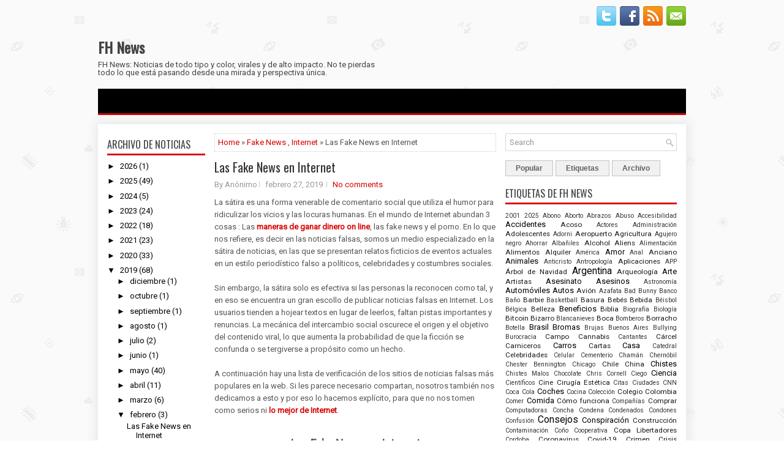

--- FILE ---
content_type: text/html; charset=UTF-8
request_url: https://www.fh-news.com/2019/02/las-fake-news-en-internet.html
body_size: 36862
content:
<!DOCTYPE html>
<html dir='ltr' xmlns='http://www.w3.org/1999/xhtml' xmlns:b='http://www.google.com/2005/gml/b' xmlns:data='http://www.google.com/2005/gml/data' xmlns:expr='http://www.google.com/2005/gml/expr'>
<head>
<link href='https://www.blogger.com/static/v1/widgets/2944754296-widget_css_bundle.css' rel='stylesheet' type='text/css'/>
<meta content='width=device-width, initial-scale=1.0' name='viewport'/>
<link href="//fonts.googleapis.com/css?family=Oswald" rel="stylesheet" type="text/css">
<link href="//fonts.googleapis.com/css?family=Roboto" rel="stylesheet" type="text/css">
<meta content='text/html; charset=UTF-8' http-equiv='Content-Type'/>
<meta content='blogger' name='generator'/>
<link href='https://www.fh-news.com/favicon.ico' rel='icon' type='image/x-icon'/>
<link href='https://www.fh-news.com/2019/02/las-fake-news-en-internet.html' rel='canonical'/>
<link rel="alternate" type="application/atom+xml" title="FH News - Atom" href="https://www.fh-news.com/feeds/posts/default" />
<link rel="alternate" type="application/rss+xml" title="FH News - RSS" href="https://www.fh-news.com/feeds/posts/default?alt=rss" />
<link rel="service.post" type="application/atom+xml" title="FH News - Atom" href="https://www.blogger.com/feeds/7087685475235730554/posts/default" />

<link rel="alternate" type="application/atom+xml" title="FH News - Atom" href="https://www.fh-news.com/feeds/2580995087770172966/comments/default" />
<!--Can't find substitution for tag [blog.ieCssRetrofitLinks]-->
<link href='https://blogger.googleusercontent.com/img/b/R29vZ2xl/AVvXsEg-djKu8-SO-GQcj6cHg0ZEOC3r6junK0fB3pMuCvy9u7Vnb_4X-44XkoI4_2Sobp6kz9sgH8JtRtyWGAQYAnBq2ATuarqeDehn7nOIqTsJ9maSsjzeoDoNnwOCSPar41Y4kFeGyOwpuuIKz3A1nx1mhTLQIs7LhdPYyTAuLTnQ9DVehR6GHdpITGWzBw/w320-h213/fake%20news.webp' rel='image_src'/>
<meta content='https://www.fh-news.com/2019/02/las-fake-news-en-internet.html' property='og:url'/>
<meta content='Las Fake News en Internet' property='og:title'/>
<meta content='Blog de noticias y humor. Las noticias virales más divertidas de la web las encuentras en nuestro blog.' property='og:description'/>
<meta content='https://blogger.googleusercontent.com/img/b/R29vZ2xl/AVvXsEg-djKu8-SO-GQcj6cHg0ZEOC3r6junK0fB3pMuCvy9u7Vnb_4X-44XkoI4_2Sobp6kz9sgH8JtRtyWGAQYAnBq2ATuarqeDehn7nOIqTsJ9maSsjzeoDoNnwOCSPar41Y4kFeGyOwpuuIKz3A1nx1mhTLQIs7LhdPYyTAuLTnQ9DVehR6GHdpITGWzBw/w1200-h630-p-k-no-nu/fake%20news.webp' property='og:image'/>
<!-- Start wChanging the Blogger Title Tag -->
<title>Las Fake News en Internet ~ FH News</title>
<!-- End Changing the Blogger Title Tag -->
<META CONTENT='FH-News' NAME='Title'></META>
<META CONTENT='Noticias' NAME='Subject'></META>
<meta content='Noticias, humor, fake news, falsas, chistes, cuentos' name='keywords'/>
<META CONTENT='es' NAME='Language'></META>
<META CONTENT='Global' NAME='Distribution'></META>
<meta content='index, follow, max-image-preview:large' name='robots'/>
<meta content='B9DEA53564F6F18078E3E03702B50024' name='msvalidate.01'/>
<meta content='52a12674622f5d70124e38fe9fa8fcac' name='53069EC9'/>
<meta content='aHR0cHM6Ly93d3cuZmgtbmV3cy5jb20=' name='publisuites-verify-code'/>
<meta content='getlinko-verify-MTczOQ==' name='getlinko-verify-code'/>
<meta content='540b7f40378760297756e321248d0f56' name='p:domain_verify'/>
<!-- Google tag (gtag.js) -->
<script async='async' src='https://www.googletagmanager.com/gtag/js?id=UA-17257039-49'></script>
<script>
  window.dataLayer = window.dataLayer || [];
  function gtag(){dataLayer.push(arguments);}
  gtag('js', new Date());

  gtag('config', 'UA-17257039-49');
</script>
<script async='async' crossorigin='anonymous' src='https://pagead2.googlesyndication.com/pagead/js/adsbygoogle.js?client=ca-pub-9127166248987367'></script>
<link href='https://4.bp.blogspot.com/-A-q83bVEJIc/XA0zRhsi9eI/AAAAAAAACuY/7qCbDNMYIAc84AlGcDYAQINbxpsCWC5GQCLcBGAs/s1600/ico%2Bfh%2Bnews.ico' rel='shortcut icon' type='image/vnd.microsoft.icon'/>
<style id='page-skin-1' type='text/css'><!--
/*
-----------------------------------------------
Blogger Template Style
Name:   Journal
Author: Lasantha Bandara
URL 1:  http://
URL 2:  http://
Theme URL: http://
Date:   June 2014
License:  This free Blogger template is licensed under the Creative Commons Attribution 3.0 License, which permits both personal and commercial use.
However, to satisfy the 'attribution' clause of the license, you are required to keep the footer links intact which provides due credit to its authors. For more specific details about the license, you may visit the URL below:
http://creativecommons.org/licenses/by/3.0/
----------------------------------------------- */
body#layout ul{list-style-type:none;list-style:none}
body#layout ul li{list-style-type:none;list-style:none}
body#layout #myGallery{display:none}
body#layout .featuredposts{display:none}
body#layout .fp-slider{display:none}
body#layout #navcontainer{display:none}
body#layout .menu-secondary-wrap{display:none}
body#layout .menu-secondary-container{display:none}
body#layout #skiplinks{display:none}
body#layout .feedtwitter{display:none}
body#layout #header-wrapper {margin-bottom:10px;min-height:120px;}
body#layout .social-profiles-widget h3 {display:none;}
body#layout #header-wrapper {margin-bottom:50px;overflow: visible;}
/* Variable definitions
====================
<Variable name="bgcolor" description="Page Background Color"
type="color" default="#fff">
<Variable name="textcolor" description="Text Color"
type="color" default="#333">
<Variable name="linkcolor" description="Link Color"
type="color" default="#58a">
<Variable name="pagetitlecolor" description="Blog Title Color"
type="color" default="#666">
<Variable name="descriptioncolor" description="Blog Description Color"
type="color" default="#999">
<Variable name="titlecolor" description="Post Title Color"
type="color" default="#c60">
<Variable name="bordercolor" description="Border Color"
type="color" default="#ccc">
<Variable name="sidebarcolor" description="Sidebar Title Color"
type="color" default="#999">
<Variable name="sidebartextcolor" description="Sidebar Text Color"
type="color" default="#666">
<Variable name="visitedlinkcolor" description="Visited Link Color"
type="color" default="#999">
<Variable name="bodyfont" description="Text Font"
type="font" default="normal normal 100% Georgia, Serif">
<Variable name="headerfont" description="Sidebar Title Font"
type="font"
default="normal normal 78% 'Trebuchet MS',Trebuchet,Arial,Verdana,Sans-serif">
<Variable name="pagetitlefont" description="Blog Title Font"
type="font"
default="normal normal 200% Georgia, Serif">
<Variable name="descriptionfont" description="Blog Description Font"
type="font"
default="normal normal 78% 'Trebuchet MS', Trebuchet, Arial, Verdana, Sans-serif">
<Variable name="postfooterfont" description="Post Footer Font"
type="font"
default="normal normal 78% 'Trebuchet MS', Trebuchet, Arial, Verdana, Sans-serif">
<Variable name="startSide" description="Side where text starts in blog language"
type="automatic" default="left">
<Variable name="endSide" description="Side where text ends in blog language"
type="automatic" default="right">
*/
/* Use this with templates/template-twocol.html */
body{background: url('https://blogger.googleusercontent.com/img/b/R29vZ2xl/AVvXsEjXFDCJUhZ1DMlwW7I4IrVpP9yS1_QbsKE3s1lYtk-ekIEzgOR9eAL8ey9JYG9AxR5XqDbxoGQHfws5LYC_hfumQ_J6Vn15CMdbqygZrRLGkkt0sPJhb3_wvlzR4z2EATlJPGx9fJ4xW17_/s0/background.png') fixed;color:#555;font-family: Arial, Helvetica, Sans-serif;font-size: 13px;margin:0px;padding:0px;}
a:link,a:visited{color:#D70000;text-decoration:none;outline:none;}
a:hover{color:#FF2222;text-decoration:none;outline:none;}
a img{border-width:0}
#body-wrapper{margin:0px;padding:0px;}
.section, .widget {margin:0;padding:0;}
/* Header-----------------------------------------------*/
#header-wrapper{width:960px;margin:0px auto 0px;height:60px;padding:20px 0px 20px 0px;overflow:hidden;}
#header-inner{background-position:center;margin-left:auto;margin-right:auto}
#header{margin:0;border:0 solid #cccccc;color:#424242;float:left;width:48%;overflow:hidden;}
#header h1{color:#424242;text-shadow:0px 1px 0px #fff;margin:0;padding:0px 0px 0px 0px;font-family:&#39;Oswald&#39;,Arial,Helvetica,Sans-serif;font-weight:bold;font-size:24px;line-height:24px;}
#header .description{padding-left:0px;color:#424242;text-shadow:0px 1px 0px #fff;line-height:13px;font-size:13px;padding-top:0px;margin-top:10px;font-family:Roboto,Arial,Helvetica,Sans-serif;}
#header h1 a,#header h1 a:visited{color:#424242;text-decoration:none}
#header h2{padding-left:5px;color:#424242;font:14px Arial,Helvetica,Sans-serif}
#header2{float:right;width:50%;margin-right:0px;padding-right:0px;overflow:hidden;}
#header2 .widget{padding:0px 0px 0px 0px;float:right}
.social-profiles-widget img{margin:0 4px 0 0}
.social-profiles-widget img:hover{opacity:0.8}
#top-social-profiles{padding-top:0px;height:32px;text-align:right;}
#top-social-profiles img{margin:0 0 0 6px !important;}
#top-social-profiles img:hover{opacity:0.8;}
#top-social-profiles .widget-container{background:none;border:0;padding:0;}
/* Outer-Wrapper----------------------------------------------- */
#outer-wrapper{width:960px;margin:10px auto 0px;padding:0px;text-align:left;}
#content-wrapper{padding: 15px; background: #fff; -webkit-box-shadow: 1px 1px 15px 5px #E9E9E9; -moz-box-shadow: 1px 1px 15px 5px #E9E9E9; box-shadow: 1px 1px 15px 5px #E9E9E9;}
#main-wrapper{width:460px;margin:0px;padding:0px;float:left;word-wrap:break-word;overflow:hidden;}
#lsidebar-wrapper{width:160px;float:left;margin:0px 15px 0px 0px;padding:0px;word-wrap:break-word;overflow:hidden;}
#rsidebar-wrapper{width:280px;float:right;margin:0px 0px 0px 13px;padding:0px;word-wrap:break-word;overflow:hidden;}
/* Headings----------------------------------------------- */
h2{}
/* Posts-----------------------------------------------*/
h2.date-header{margin:1.5em 0 .5em;display:none;}
.wrapfullpost{}
.post{margin-bottom:15px;border:0px solid #F2D89D;}
.post-title{color:#333333;margin:0 0 10px 0;padding:0;font-family:Oswald,sans-serif;font-size:20px;line-height:20px;font-weight:normal;}
.post-title a,.post-title a:visited,.post-title strong{display:block;text-decoration:none;color:#333333;text-decoration:none;}
.post-title strong,.post-title a:hover{color:#D70000;text-decoration:none;}
.post-body{margin:0px;padding:0px 0px 0px 0px;font-family:Arial, Helvetica, Sans-serif;line-height: 20px;}
.post-footer{margin:5px 0;}
.comment-link{margin-left:.6em}
.post-body img{padding:3px;}
.pbtthumbimg {float:left;margin:0px 10px 5px 0px;padding:6px !important;border:0px solid #eeeeee;background:none;width:160px;height:120px;}
.postmeta-primary span,.postmeta-secondary span{background:url(https://blogger.googleusercontent.com/img/b/R29vZ2xl/AVvXsEjsLHwBx62gD9qzEDkUnNiKxNu7JQFc5a8lLaNIbL0FaGNh_1-QJuMBjQscShknkHVyash91WyL4d-o5p3GWSBaD-6THhEzalQtsQxyfWfchKHMBmyUtDJBf-pxnaOBRUk6dcnivxtZnigv/s0/meta-separator.png) left center no-repeat;padding:3px 0 3px 10px;}
.postmeta-primary span:first-child,.postmeta-secondary span:first-child{background:none;padding-left:0;}
.readmore{margin-bottom:5px;float:right;}
.readmore a{color:#6D6D6D;background:#F1F1F1;font-size:12px;line-height:12px;display:inline-block;text-decoration:none;text-transform:none;border:1px solid #C4C4C4;padding:6px 10px;}
.readmore a:hover{color:#FFF;background:#D70000;text-decoration:none;border:1px solid #960202;}
.postmeta-primary,.postmeta-secondary{color:#999;font-size:13px;line-height:18px;padding:0 0 10px;}
/* Sidebar Content----------------------------------------------- */
.sidebar{margin:0 0 10px 0;font-size:13px;color:#000000;}
.sidebar a{text-decoration:none;color:#000000;}
.sidebar a:hover{text-decoration:none;color:#D70000;}
.sidebar h2, h3.widgettitle{background:#FFF;border-bottom:3px solid #DA1212;color:#414445;font-size:16px;line-height:16px;font-family:Oswald, sans-serif;font-weight:normal;text-decoration:none;text-transform:uppercase;margin:0 0 10px;padding:10px 0 7px;}
.sidebar ul{list-style-type:none;list-style:none;margin:0px;padding:0px;}
.sidebar ul li{background:url(https://blogger.googleusercontent.com/img/b/R29vZ2xl/AVvXsEgWiGtk5zF32o-1xzGdtfdLcNzRKHRphG6sdK7tVgmCZL10PCrzfkU1FrHzDFklN3cPfdDvsHOAEuaaG70I7BTbrsND3vA10l7zNyNvdwv2FIAQak3bfaQdcUE2AVXh-eQuU6l3RP9DzCmG/s0/widget-list.png) left 6px no-repeat;margin:0 0 6px;padding:0 0 6px 12px;}
.sidebar .widget{margin:0 0 15px 0;padding:0;color:#000000;font-size:13px;}
.main .widget{margin:0 0 5px;padding:0 0 2px}
.main .Blog{border-bottom-width:0}
.widget-container{list-style-type:none;list-style:none;margin:0 0 15px 0;padding:0;color:#000000;font-size:13px}
/* FOOTER ----------------------------------------------- */
#footer-container{}
#footer{ margin-bottom:15px;  margin-top:25px}
#copyrights{ color:#434141;  text-align:center;  padding:20px 0;  background-image:-webkit-gradient(linear,top,bottom,color-stop(0,#F1F1F1),color-stop(1,#E6E6E6));  background-image:-ms-linear-gradient(top,#F1F1F1,#E6E6E6);  background-image:-o-linear-gradient(top,#F1F1F1,#E6E6E6);  background-image:-moz-linear-gradient(top,#F1F1F1,#E6E6E6);  background-image:-webkit-linear-gradient(top,#F1F1F1,#E6E6E6);  background-image:linear-gradient(to bottom,#F1F1F1,#E6E6E6)}
#copyrights a{ color:#434141}
#copyrights a:hover{ color:#434141;  text-decoration:none}
#credits{ color:#7D7D7D;  text-align:center;  font-size:11px;  padding:10px 0 0 0}
#credits a{ color:#7D7D7D;  text-decoration:none}
#credits a:hover{ text-decoration:none;  color:#7D7D7D}
#footer-widgets-container{}
#footer-widgets{background:#FFF;border-top:2px solid #F1F1F1;-webkit-box-shadow:1px 5px 15px 5px #E9E9E9;-moz-box-shadow:1px 5px 15px 5px #E9E9E9;box-shadow:1px 5px 15px 5px #E9E9E9;padding:20px 0 0;}
.footer-widget-box{width:300px;float:left;margin-left:15px;}
.footer-widget-box-last{}
#footer-widgets .widget-container{color:#000000;}
#footer-widgets .widget-container a{text-decoration:none;color:#000000;}
#footer-widgets .widget-container a:hover{text-decoration:none;color:#D70000;}
#footer-widgets h2{background:#FFF;border-bottom:3px solid #DA1212;color:#414445;font-size:16px;line-height:16px;font-family:Oswald, sans-serif;font-weight:normal;text-decoration:none;text-transform:uppercase;margin:0 0 10px;padding:10px 0 7px;}
#footer-widgets .widget ul{list-style-type:none;list-style:none;margin:0px;padding:0px;}
#footer-widgets .widget ul li{background:url(https://blogger.googleusercontent.com/img/b/R29vZ2xl/AVvXsEgWiGtk5zF32o-1xzGdtfdLcNzRKHRphG6sdK7tVgmCZL10PCrzfkU1FrHzDFklN3cPfdDvsHOAEuaaG70I7BTbrsND3vA10l7zNyNvdwv2FIAQak3bfaQdcUE2AVXh-eQuU6l3RP9DzCmG/s0/widget-list.png) left 6px no-repeat;margin:0 0 6px;padding:0 0 6px 12px;}
.footersec {}
.footersec .widget{margin-bottom:20px;}
.footersec ul{}
.footersec ul li{}
/* Search ----------------------------------------------- */
#search{border:1px solid #D8D8D8;background:#fff url(https://blogger.googleusercontent.com/img/b/R29vZ2xl/AVvXsEh0y02BdXyJstx9sb3m8fOz5LLmXAjff43jmNWKJmA69vmyMUILFonfqn0-4QCyHBelEkeb0O-L2LJe5Yh88iErtIRW59JahnTCQQw71UFwgPtFWHDqAMVjuBvcWVnOQF_lGwyduQEBLHle/s0/search.png) 99% 50% no-repeat;text-align:left;padding:6px 24px 6px 6px;}
#search #s{background:none;color:#979797;border:0;width:100%;outline:none;margin:0;padding:0;}
#content-search{width:300px;padding:15px 0;}
/* Comments----------------------------------------------- */
#comments{margin-bottom:15px;border:0px solid #F2D89D;}
#comments h4{font-size:16px;font-weight:bold;margin:1em 0;}
.deleted-comment{font-style:italic;color:gray}
#blog-pager-newer-link{float:left}
#blog-pager-older-link{float:right}
#blog-pager{text-align:center}
.feed-links{clear:both;line-height:2.5em}
/* Profile ----------------------------------------------- */
.profile-img{float:left;margin-top:0;margin-right:5px;margin-bottom:5px;margin-left:0;padding:4px;border:1px solid #cccccc}
.profile-data{margin:0;text-transform:uppercase;letter-spacing:.1em;font:normal normal 78% 'Trebuchet MS', Trebuchet, Arial, Verdana, Sans-serif;color:#999999;font-weight:bold;line-height:1.6em}
.profile-datablock{margin:.5em 0 .5em}
.profile-textblock{margin:0.5em 0;line-height:1.6em}
.profile-link{font:normal normal 78% 'Trebuchet MS', Trebuchet, Arial, Verdana, Sans-serif;text-transform:uppercase;letter-spacing:.1em}
#navbar-iframe{height:0;visibility:hidden;display:none;}

--></style>
<script src='https://ajax.googleapis.com/ajax/libs/jquery/1.11.0/jquery.min.js' type='text/javascript'></script>
<script type='text/javascript'>
//<![CDATA[

/*! jQuery Migrate v1.2.1 | (c) 2005, 2013 jQuery Foundation, Inc. and other contributors | jquery.org/license */
jQuery.migrateMute===void 0&&(jQuery.migrateMute=!0),function(e,t,n){function r(n){var r=t.console;i[n]||(i[n]=!0,e.migrateWarnings.push(n),r&&r.warn&&!e.migrateMute&&(r.warn("JQMIGRATE: "+n),e.migrateTrace&&r.trace&&r.trace()))}function a(t,a,i,o){if(Object.defineProperty)try{return Object.defineProperty(t,a,{configurable:!0,enumerable:!0,get:function(){return r(o),i},set:function(e){r(o),i=e}}),n}catch(s){}e._definePropertyBroken=!0,t[a]=i}var i={};e.migrateWarnings=[],!e.migrateMute&&t.console&&t.console.log&&t.console.log("JQMIGRATE: Logging is active"),e.migrateTrace===n&&(e.migrateTrace=!0),e.migrateReset=function(){i={},e.migrateWarnings.length=0},"BackCompat"===document.compatMode&&r("jQuery is not compatible with Quirks Mode");var o=e("<input/>",{size:1}).attr("size")&&e.attrFn,s=e.attr,u=e.attrHooks.value&&e.attrHooks.value.get||function(){return null},c=e.attrHooks.value&&e.attrHooks.value.set||function(){return n},l=/^(?:input|button)$/i,d=/^[238]$/,p=/^(?:autofocus|autoplay|async|checked|controls|defer|disabled|hidden|loop|multiple|open|readonly|required|scoped|selected)$/i,f=/^(?:checked|selected)$/i;a(e,"attrFn",o||{},"jQuery.attrFn is deprecated"),e.attr=function(t,a,i,u){var c=a.toLowerCase(),g=t&&t.nodeType;return u&&(4>s.length&&r("jQuery.fn.attr( props, pass ) is deprecated"),t&&!d.test(g)&&(o?a in o:e.isFunction(e.fn[a])))?e(t)[a](i):("type"===a&&i!==n&&l.test(t.nodeName)&&t.parentNode&&r("Can't change the 'type' of an input or button in IE 6/7/8"),!e.attrHooks[c]&&p.test(c)&&(e.attrHooks[c]={get:function(t,r){var a,i=e.prop(t,r);return i===!0||"boolean"!=typeof i&&(a=t.getAttributeNode(r))&&a.nodeValue!==!1?r.toLowerCase():n},set:function(t,n,r){var a;return n===!1?e.removeAttr(t,r):(a=e.propFix[r]||r,a in t&&(t[a]=!0),t.setAttribute(r,r.toLowerCase())),r}},f.test(c)&&r("jQuery.fn.attr('"+c+"') may use property instead of attribute")),s.call(e,t,a,i))},e.attrHooks.value={get:function(e,t){var n=(e.nodeName||"").toLowerCase();return"button"===n?u.apply(this,arguments):("input"!==n&&"option"!==n&&r("jQuery.fn.attr('value') no longer gets properties"),t in e?e.value:null)},set:function(e,t){var a=(e.nodeName||"").toLowerCase();return"button"===a?c.apply(this,arguments):("input"!==a&&"option"!==a&&r("jQuery.fn.attr('value', val) no longer sets properties"),e.value=t,n)}};var g,h,v=e.fn.init,m=e.parseJSON,y=/^([^<]*)(<[\w\W]+>)([^>]*)$/;e.fn.init=function(t,n,a){var i;return t&&"string"==typeof t&&!e.isPlainObject(n)&&(i=y.exec(e.trim(t)))&&i[0]&&("<"!==t.charAt(0)&&r("$(html) HTML strings must start with '<' character"),i[3]&&r("$(html) HTML text after last tag is ignored"),"#"===i[0].charAt(0)&&(r("HTML string cannot start with a '#' character"),e.error("JQMIGRATE: Invalid selector string (XSS)")),n&&n.context&&(n=n.context),e.parseHTML)?v.call(this,e.parseHTML(i[2],n,!0),n,a):v.apply(this,arguments)},e.fn.init.prototype=e.fn,e.parseJSON=function(e){return e||null===e?m.apply(this,arguments):(r("jQuery.parseJSON requires a valid JSON string"),null)},e.uaMatch=function(e){e=e.toLowerCase();var t=/(chrome)[ \/]([\w.]+)/.exec(e)||/(webkit)[ \/]([\w.]+)/.exec(e)||/(opera)(?:.*version|)[ \/]([\w.]+)/.exec(e)||/(msie) ([\w.]+)/.exec(e)||0>e.indexOf("compatible")&&/(mozilla)(?:.*? rv:([\w.]+)|)/.exec(e)||[];return{browser:t[1]||"",version:t[2]||"0"}},e.browser||(g=e.uaMatch(navigator.userAgent),h={},g.browser&&(h[g.browser]=!0,h.version=g.version),h.chrome?h.webkit=!0:h.webkit&&(h.safari=!0),e.browser=h),a(e,"browser",e.browser,"jQuery.browser is deprecated"),e.sub=function(){function t(e,n){return new t.fn.init(e,n)}e.extend(!0,t,this),t.superclass=this,t.fn=t.prototype=this(),t.fn.constructor=t,t.sub=this.sub,t.fn.init=function(r,a){return a&&a instanceof e&&!(a instanceof t)&&(a=t(a)),e.fn.init.call(this,r,a,n)},t.fn.init.prototype=t.fn;var n=t(document);return r("jQuery.sub() is deprecated"),t},e.ajaxSetup({converters:{"text json":e.parseJSON}});var b=e.fn.data;e.fn.data=function(t){var a,i,o=this[0];return!o||"events"!==t||1!==arguments.length||(a=e.data(o,t),i=e._data(o,t),a!==n&&a!==i||i===n)?b.apply(this,arguments):(r("Use of jQuery.fn.data('events') is deprecated"),i)};var j=/\/(java|ecma)script/i,w=e.fn.andSelf||e.fn.addBack;e.fn.andSelf=function(){return r("jQuery.fn.andSelf() replaced by jQuery.fn.addBack()"),w.apply(this,arguments)},e.clean||(e.clean=function(t,a,i,o){a=a||document,a=!a.nodeType&&a[0]||a,a=a.ownerDocument||a,r("jQuery.clean() is deprecated");var s,u,c,l,d=[];if(e.merge(d,e.buildFragment(t,a).childNodes),i)for(c=function(e){return!e.type||j.test(e.type)?o?o.push(e.parentNode?e.parentNode.removeChild(e):e):i.appendChild(e):n},s=0;null!=(u=d[s]);s++)e.nodeName(u,"script")&&c(u)||(i.appendChild(u),u.getElementsByTagName!==n&&(l=e.grep(e.merge([],u.getElementsByTagName("script")),c),d.splice.apply(d,[s+1,0].concat(l)),s+=l.length));return d});var Q=e.event.add,x=e.event.remove,k=e.event.trigger,N=e.fn.toggle,T=e.fn.live,M=e.fn.die,S="ajaxStart|ajaxStop|ajaxSend|ajaxComplete|ajaxError|ajaxSuccess",C=RegExp("\\b(?:"+S+")\\b"),H=/(?:^|\s)hover(\.\S+|)\b/,A=function(t){return"string"!=typeof t||e.event.special.hover?t:(H.test(t)&&r("'hover' pseudo-event is deprecated, use 'mouseenter mouseleave'"),t&&t.replace(H,"mouseenter$1 mouseleave$1"))};e.event.props&&"attrChange"!==e.event.props[0]&&e.event.props.unshift("attrChange","attrName","relatedNode","srcElement"),e.event.dispatch&&a(e.event,"handle",e.event.dispatch,"jQuery.event.handle is undocumented and deprecated"),e.event.add=function(e,t,n,a,i){e!==document&&C.test(t)&&r("AJAX events should be attached to document: "+t),Q.call(this,e,A(t||""),n,a,i)},e.event.remove=function(e,t,n,r,a){x.call(this,e,A(t)||"",n,r,a)},e.fn.error=function(){var e=Array.prototype.slice.call(arguments,0);return r("jQuery.fn.error() is deprecated"),e.splice(0,0,"error"),arguments.length?this.bind.apply(this,e):(this.triggerHandler.apply(this,e),this)},e.fn.toggle=function(t,n){if(!e.isFunction(t)||!e.isFunction(n))return N.apply(this,arguments);r("jQuery.fn.toggle(handler, handler...) is deprecated");var a=arguments,i=t.guid||e.guid++,o=0,s=function(n){var r=(e._data(this,"lastToggle"+t.guid)||0)%o;return e._data(this,"lastToggle"+t.guid,r+1),n.preventDefault(),a[r].apply(this,arguments)||!1};for(s.guid=i;a.length>o;)a[o++].guid=i;return this.click(s)},e.fn.live=function(t,n,a){return r("jQuery.fn.live() is deprecated"),T?T.apply(this,arguments):(e(this.context).on(t,this.selector,n,a),this)},e.fn.die=function(t,n){return r("jQuery.fn.die() is deprecated"),M?M.apply(this,arguments):(e(this.context).off(t,this.selector||"**",n),this)},e.event.trigger=function(e,t,n,a){return n||C.test(e)||r("Global events are undocumented and deprecated"),k.call(this,e,t,n||document,a)},e.each(S.split("|"),function(t,n){e.event.special[n]={setup:function(){var t=this;return t!==document&&(e.event.add(document,n+"."+e.guid,function(){e.event.trigger(n,null,t,!0)}),e._data(this,n,e.guid++)),!1},teardown:function(){return this!==document&&e.event.remove(document,n+"."+e._data(this,n)),!1}}})}(jQuery,window);

//]]>
</script>
<script type='text/javascript'>
//<![CDATA[

/**
 * jQuery Mobile Menu 
 * Turn unordered list menu into dropdown select menu
 * version 1.0(31-OCT-2011)
 * 
 * Built on top of the jQuery library
 *   http://jquery.com
 * 
 * Documentation
 * 	 http://github.com/mambows/mobilemenu
 */
(function($){
$.fn.mobileMenu = function(options) {
	
	var defaults = {
			defaultText: 'Navigate to...',
			className: 'select-menu',
			containerClass: 'select-menu-container',
			subMenuClass: 'sub-menu',
			subMenuDash: '&ndash;'
		},
		settings = $.extend( defaults, options ),
		el = $(this);
	
	this.each(function(){
		// ad class to submenu list
		el.find('ul').addClass(settings.subMenuClass);

        // Create base menu
		$('<div />',{
			'class' : settings.containerClass
		}).insertAfter( el );
        
		// Create base menu
		$('<select />',{
			'class' : settings.className
		}).appendTo( '.' + settings.containerClass );

		// Create default option
		$('<option />', {
			"value"		: '#',
			"text"		: settings.defaultText
		}).appendTo( '.' + settings.className );

		// Create select option from menu
		el.find('a').each(function(){
			var $this 	= $(this),
					optText	= '&nbsp;' + $this.text(),
					optSub	= $this.parents( '.' + settings.subMenuClass ),
					len			= optSub.length,
					dash;
			
			// if menu has sub menu
			if( $this.parents('ul').hasClass( settings.subMenuClass ) ) {
				dash = Array( len+1 ).join( settings.subMenuDash );
				optText = dash + optText;
			}

			// Now build menu and append it
			$('<option />', {
				"value"	: this.href,
				"html"	: optText,
				"selected" : (this.href == window.location.href)
			}).appendTo( '.' + settings.className );

		}); // End el.find('a').each

		// Change event on select element
		$('.' + settings.className).change(function(){
			var locations = $(this).val();
			if( locations !== '#' ) {
				window.location.href = $(this).val();
			};
		});

	}); // End this.each

	return this;

};
})(jQuery);

//]]>
</script>
<script type='text/javascript'>
//<![CDATA[

(function($){
	/* hoverIntent by Brian Cherne */
	$.fn.hoverIntent = function(f,g) {
		// default configuration options
		var cfg = {
			sensitivity: 7,
			interval: 100,
			timeout: 0
		};
		// override configuration options with user supplied object
		cfg = $.extend(cfg, g ? { over: f, out: g } : f );

		// instantiate variables
		// cX, cY = current X and Y position of mouse, updated by mousemove event
		// pX, pY = previous X and Y position of mouse, set by mouseover and polling interval
		var cX, cY, pX, pY;

		// A private function for getting mouse position
		var track = function(ev) {
			cX = ev.pageX;
			cY = ev.pageY;
		};

		// A private function for comparing current and previous mouse position
		var compare = function(ev,ob) {
			ob.hoverIntent_t = clearTimeout(ob.hoverIntent_t);
			// compare mouse positions to see if they've crossed the threshold
			if ( ( Math.abs(pX-cX) + Math.abs(pY-cY) ) < cfg.sensitivity ) {
				$(ob).unbind("mousemove",track);
				// set hoverIntent state to true (so mouseOut can be called)
				ob.hoverIntent_s = 1;
				return cfg.over.apply(ob,[ev]);
			} else {
				// set previous coordinates for next time
				pX = cX; pY = cY;
				// use self-calling timeout, guarantees intervals are spaced out properly (avoids JavaScript timer bugs)
				ob.hoverIntent_t = setTimeout( function(){compare(ev, ob);} , cfg.interval );
			}
		};

		// A private function for delaying the mouseOut function
		var delay = function(ev,ob) {
			ob.hoverIntent_t = clearTimeout(ob.hoverIntent_t);
			ob.hoverIntent_s = 0;
			return cfg.out.apply(ob,[ev]);
		};

		// A private function for handling mouse 'hovering'
		var handleHover = function(e) {
			// next three lines copied from jQuery.hover, ignore children onMouseOver/onMouseOut
			var p = (e.type == "mouseover" ? e.fromElement : e.toElement) || e.relatedTarget;
			while ( p && p != this ) { try { p = p.parentNode; } catch(e) { p = this; } }
			if ( p == this ) { return false; }

			// copy objects to be passed into t (required for event object to be passed in IE)
			var ev = jQuery.extend({},e);
			var ob = this;

			// cancel hoverIntent timer if it exists
			if (ob.hoverIntent_t) { ob.hoverIntent_t = clearTimeout(ob.hoverIntent_t); }

			// else e.type == "onmouseover"
			if (e.type == "mouseover") {
				// set "previous" X and Y position based on initial entry point
				pX = ev.pageX; pY = ev.pageY;
				// update "current" X and Y position based on mousemove
				$(ob).bind("mousemove",track);
				// start polling interval (self-calling timeout) to compare mouse coordinates over time
				if (ob.hoverIntent_s != 1) { ob.hoverIntent_t = setTimeout( function(){compare(ev,ob);} , cfg.interval );}

			// else e.type == "onmouseout"
			} else {
				// unbind expensive mousemove event
				$(ob).unbind("mousemove",track);
				// if hoverIntent state is true, then call the mouseOut function after the specified delay
				if (ob.hoverIntent_s == 1) { ob.hoverIntent_t = setTimeout( function(){delay(ev,ob);} , cfg.timeout );}
			}
		};

		// bind the function to the two event listeners
		return this.mouseover(handleHover).mouseout(handleHover);
	};
	
})(jQuery);

//]]>
</script>
<script type='text/javascript'>
//<![CDATA[

/*
 * Superfish v1.4.8 - jQuery menu widget
 * Copyright (c) 2008 Joel Birch
 *
 * Dual licensed under the MIT and GPL licenses:
 * 	http://www.opensource.org/licenses/mit-license.php
 * 	http://www.gnu.org/licenses/gpl.html
 *
 * CHANGELOG: http://users.tpg.com.au/j_birch/plugins/superfish/changelog.txt
 */

;(function($){
	$.fn.superfish = function(op){

		var sf = $.fn.superfish,
			c = sf.c,
			$arrow = $(['<span class="',c.arrowClass,'"> &#187;</span>'].join('')),
			over = function(){
				var $$ = $(this), menu = getMenu($$);
				clearTimeout(menu.sfTimer);
				$$.showSuperfishUl().siblings().hideSuperfishUl();
			},
			out = function(){
				var $$ = $(this), menu = getMenu($$), o = sf.op;
				clearTimeout(menu.sfTimer);
				menu.sfTimer=setTimeout(function(){
					o.retainPath=($.inArray($$[0],o.$path)>-1);
					$$.hideSuperfishUl();
					if (o.$path.length && $$.parents(['li.',o.hoverClass].join('')).length<1){over.call(o.$path);}
				},o.delay);	
			},
			getMenu = function($menu){
				var menu = $menu.parents(['ul.',c.menuClass,':first'].join(''))[0];
				sf.op = sf.o[menu.serial];
				return menu;
			},
			addArrow = function($a){ $a.addClass(c.anchorClass).append($arrow.clone()); };
			
		return this.each(function() {
			var s = this.serial = sf.o.length;
			var o = $.extend({},sf.defaults,op);
			o.$path = $('li.'+o.pathClass,this).slice(0,o.pathLevels).each(function(){
				$(this).addClass([o.hoverClass,c.bcClass].join(' '))
					.filter('li:has(ul)').removeClass(o.pathClass);
			});
			sf.o[s] = sf.op = o;
			
			$('li:has(ul)',this)[($.fn.hoverIntent && !o.disableHI) ? 'hoverIntent' : 'hover'](over,out).each(function() {
				if (o.autoArrows) addArrow( $('>a:first-child',this) );
			})
			.not('.'+c.bcClass)
				.hideSuperfishUl();
			
			var $a = $('a',this);
			$a.each(function(i){
				var $li = $a.eq(i).parents('li');
				$a.eq(i).focus(function(){over.call($li);}).blur(function(){out.call($li);});
			});
			o.onInit.call(this);
			
		}).each(function() {
			var menuClasses = [c.menuClass];
			if (sf.op.dropShadows  && !($.browser.msie && $.browser.version < 7)) menuClasses.push(c.shadowClass);
			$(this).addClass(menuClasses.join(' '));
		});
	};

	var sf = $.fn.superfish;
	sf.o = [];
	sf.op = {};
	sf.IE7fix = function(){
		var o = sf.op;
		if ($.browser.msie && $.browser.version > 6 && o.dropShadows && o.animation.opacity!=undefined)
			this.toggleClass(sf.c.shadowClass+'-off');
		};
	sf.c = {
		bcClass     : 'sf-breadcrumb',
		menuClass   : 'sf-js-enabled',
		anchorClass : 'sf-with-ul',
		arrowClass  : 'sf-sub-indicator',
		shadowClass : 'sf-shadow'
	};
	sf.defaults = {
		hoverClass	: 'sfHover',
		pathClass	: 'overideThisToUse',
		pathLevels	: 1,
		delay		: 800,
		animation	: {opacity:'show'},
		speed		: 'normal',
		autoArrows	: true,
		dropShadows : true,
		disableHI	: false,		// true disables hoverIntent detection
		onInit		: function(){}, // callback functions
		onBeforeShow: function(){},
		onShow		: function(){},
		onHide		: function(){}
	};
	$.fn.extend({
		hideSuperfishUl : function(){
			var o = sf.op,
				not = (o.retainPath===true) ? o.$path : '';
			o.retainPath = false;
			var $ul = $(['li.',o.hoverClass].join(''),this).add(this).not(not).removeClass(o.hoverClass)
					.find('>ul').hide().css('visibility','hidden');
			o.onHide.call($ul);
			return this;
		},
		showSuperfishUl : function(){
			var o = sf.op,
				sh = sf.c.shadowClass+'-off',
				$ul = this.addClass(o.hoverClass)
					.find('>ul:hidden').css('visibility','visible');
			sf.IE7fix.call($ul);
			o.onBeforeShow.call($ul);
			$ul.animate(o.animation,o.speed,function(){ sf.IE7fix.call($ul); o.onShow.call($ul); });
			return this;
		}
	});

})(jQuery);



//]]>
</script>
<script type='text/javascript'>
//<![CDATA[

jQuery.noConflict();
jQuery(function () {
    jQuery('ul.menu-primary').superfish({
        animation: {
            opacity: 'show'
        },
        autoArrows: true,
        dropShadows: false,
        speed: 200,
        delay: 800
    });
});

jQuery(document).ready(function() {
jQuery('.menu-primary-container').mobileMenu({
    defaultText: 'Menu',
    className: 'menu-primary-responsive',
    containerClass: 'menu-primary-responsive-container',
    subMenuDash: '&ndash;'
});
});

jQuery(document).ready(function() {
var blloc = window.location.href;
jQuery("#pagelistmenusblogul li a").each(function() {
  var blloc2 = jQuery(this).attr('href');
  if(blloc2 == blloc) {
     jQuery(this).parent('li').addClass('current-cat');
  }
});
});

jQuery(function () {
    jQuery('ul.menu-secondary').superfish({
        animation: {
            opacity: 'show'
        },
        autoArrows: true,
        dropShadows: false,
        speed: 200,
        delay: 800
    });
});

jQuery(document).ready(function() {
jQuery('.menu-secondary-container').mobileMenu({
    defaultText: 'Navigation',
    className: 'menu-secondary-responsive',
    containerClass: 'menu-secondary-responsive-container',
    subMenuDash: '&ndash;'
});
});

jQuery(document).ready(function () {
    jQuery('.fp-slides').cycle({
        fx: 'scrollHorz',
        timeout: 4000,
        delay: 0,
        speed: 400,
        next: '.fp-next',
        prev: '.fp-prev',
        pager: '.fp-pager',
        continuous: 0,
        sync: 1,
        pause: 1,
        pauseOnPagerHover: 1,
        cleartype: true,
        cleartypeNoBg: true
    });
});

//]]>
</script>
<script type='text/javascript'>
//<![CDATA[

function showrecentcomments(json){for(var i=0;i<a_rc;i++){var b_rc=json.feed.entry[i];var c_rc;if(i==json.feed.entry.length)break;for(var k=0;k<b_rc.link.length;k++){if(b_rc.link[k].rel=='alternate'){c_rc=b_rc.link[k].href;break;}}c_rc=c_rc.replace("#","#comment-");var d_rc=c_rc.split("#");d_rc=d_rc[0];var e_rc=d_rc.split("/");e_rc=e_rc[5];e_rc=e_rc.split(".html");e_rc=e_rc[0];var f_rc=e_rc.replace(/-/g," ");f_rc=f_rc.link(d_rc);var g_rc=b_rc.published.$t;var h_rc=g_rc.substring(0,4);var i_rc=g_rc.substring(5,7);var j_rc=g_rc.substring(8,10);var k_rc=new Array();k_rc[1]="Jan";k_rc[2]="Feb";k_rc[3]="Mar";k_rc[4]="Apr";k_rc[5]="May";k_rc[6]="Jun";k_rc[7]="Jul";k_rc[8]="Aug";k_rc[9]="Sep";k_rc[10]="Oct";k_rc[11]="Nov";k_rc[12]="Dec";if("content" in b_rc){var l_rc=b_rc.content.$t;}else if("summary" in b_rc){var l_rc=b_rc.summary.$t;}else var l_rc="";var re=/<\S[^>]*>/g;l_rc=l_rc.replace(re,"");if(m_rc==true)document.write('On '+k_rc[parseInt(i_rc,10)]+' '+j_rc+' ');document.write('<a href="'+c_rc+'">'+b_rc.author[0].name.$t+'</a> commented');if(n_rc==true)document.write(' on '+f_rc);document.write(': ');if(l_rc.length<o_rc){document.write('<i>&#8220;');document.write(l_rc);document.write('&#8221;</i><br/><br/>');}else{document.write('<i>&#8220;');l_rc=l_rc.substring(0,o_rc);var p_rc=l_rc.lastIndexOf(" ");l_rc=l_rc.substring(0,p_rc);document.write(l_rc+'&hellip;&#8221;</i>');document.write('<br/><br/>');}}}

function rp(json){document.write('<ul>');for(var i=0;i<numposts;i++){document.write('<li>');var entry=json.feed.entry[i];var posttitle=entry.title.$t;var posturl;if(i==json.feed.entry.length)break;for(var k=0;k<entry.link.length;k++){if(entry.link[k].rel=='alternate'){posturl=entry.link[k].href;break}}posttitle=posttitle.link(posturl);var readmorelink="(more)";readmorelink=readmorelink.link(posturl);var postdate=entry.published.$t;var cdyear=postdate.substring(0,4);var cdmonth=postdate.substring(5,7);var cdday=postdate.substring(8,10);var monthnames=new Array();monthnames[1]="Jan";monthnames[2]="Feb";monthnames[3]="Mar";monthnames[4]="Apr";monthnames[5]="May";monthnames[6]="Jun";monthnames[7]="Jul";monthnames[8]="Aug";monthnames[9]="Sep";monthnames[10]="Oct";monthnames[11]="Nov";monthnames[12]="Dec";if("content"in entry){var postcontent=entry.content.$t}else if("summary"in entry){var postcontent=entry.summary.$t}else var postcontent="";var re=/<\S[^>]*>/g;postcontent=postcontent.replace(re,"");document.write(posttitle);if(showpostdate==true)document.write(' - '+monthnames[parseInt(cdmonth,10)]+' '+cdday);if(showpostsummary==true){if(postcontent.length<numchars){document.write(postcontent)}else{postcontent=postcontent.substring(0,numchars);var quoteEnd=postcontent.lastIndexOf(" ");postcontent=postcontent.substring(0,quoteEnd);document.write(postcontent+'...'+readmorelink)}}document.write('</li>')}document.write('</ul>')}

//]]>
</script>
<script type='text/javascript'>
summary_noimg = 450;
summary_img = 375;
img_thumb_height = 150;
img_thumb_width = 200; 
</script>
<script type='text/javascript'>
//<![CDATA[

function removeHtmlTag(strx,chop){ 
	if(strx.indexOf("<")!=-1)
	{
		var s = strx.split("<"); 
		for(var i=0;i<s.length;i++){ 
			if(s[i].indexOf(">")!=-1){ 
				s[i] = s[i].substring(s[i].indexOf(">")+1,s[i].length); 
			} 
		} 
		strx =  s.join(""); 
	}
	chop = (chop < strx.length-1) ? chop : strx.length-2; 
	while(strx.charAt(chop-1)!=' ' && strx.indexOf(' ',chop)!=-1) chop++; 
	strx = strx.substring(0,chop-1); 
	return strx+'...'; 
}

function createSummaryAndThumb(pID){
	var div = document.getElementById(pID);
	var imgtag = "";
	var img = div.getElementsByTagName("img");
	var summ = summary_noimg;
	if(img.length>=1) {	
		imgtag = '<img src="'+img[0].src+'" class="pbtthumbimg"/>';
		summ = summary_img;
	}
	
	var summary = imgtag + '<div>' + removeHtmlTag(div.innerHTML,summ) + '</div>';
	div.innerHTML = summary;
}

//]]>
</script>
<style type='text/css'>
.clearfix:after{content:"\0020";display:block;height:0;clear:both;visibility:hidden;overflow:hidden}
#container,#header,#main,#main-fullwidth,#footer,.clearfix{display:block}
.clear{clear:both}
body {font-family:'Roboto', Arial, Helvetica, Sans-serif;}
.post-body {font-family:'Roboto', Arial, Helvetica, Sans-serif;}
h1,h2,h3,h4,h5,h6{margin-bottom:16px;font-weight:normal;line-height:1}
h1{font-size:40px}
h2{font-size:30px}
h3{font-size:20px}
h4{font-size:16px}
h5{font-size:14px}
h6{font-size:12px}
h1 img,h2 img,h3 img,h4 img,h5 img,h6 img{margin:0}
table{margin-bottom:20px;width:100%}
th{font-weight:bold}
thead th{background:#c3d9ff}
th,td,caption{padding:4px 10px 4px 5px}
tr.even td{background:#e5ecf9}
tfoot{font-style:italic}
caption{background:#eee}
li ul,li ol{margin:0}
ul,ol{margin:0 20px 20px 0;padding-left:20px}
ul{list-style-type:disc}
ol{list-style-type:decimal}
dl{margin:0 0 20px 0}
dl dt{font-weight:bold}
dd{margin-left:20px}
blockquote{margin:20px;color:#666;}
pre{margin:20px 0;white-space:pre}
pre,code,tt{font:13px 'andale mono','lucida console',monospace;line-height:18px}
#search {overflow:hidden;}
#header h1{font-family:'Oswald',Arial,Helvetica,Sans-serif;}
#header .description{font-family:Roboto,Arial,Helvetica,Sans-serif;}
.post-title {font-family:'Oswald',sans-serif;}
.sidebar h2, h3.widgettitle{font-family:'Oswald',sans-serif;}
#footer-widgets .widgettitle, #footer-widgets .widget h2{font-family:'Oswald',Arial,Helvetica,Sans-serif;}
.menus,.menus *{margin:0;padding:0;list-style:none;list-style-type:none;line-height:1.0}
.menus ul{position:absolute;top:-999em;width:100%}
.menus ul li{width:100%}
.menus li:hover{visibility:inherit}
.menus li{float:left;position:relative}
.menus a{display:block;position:relative}
.menus li:hover ul,.menus li.sfHover ul{left:0;top:100%;z-index:99}
.menus li:hover li ul,.menus li.sfHover li ul{top:-999em}
.menus li li:hover ul,.menus li li.sfHover ul{left:100%;top:0}
.menus li li:hover li ul,.menus li li.sfHover li ul{top:-999em}
.menus li li li:hover ul,.menus li li li.sfHover ul{left:100%;top:0}
.sf-shadow ul{padding:0 8px 9px 0;-moz-border-radius-bottomleft:17px;-moz-border-radius-topright:17px;-webkit-border-top-right-radius:17px;-webkit-border-bottom-left-radius:17px}
.menus .sf-shadow ul.sf-shadow-off{background:transparent}
.menu-primary-container{float:left;position:relative;height:34px;border-bottom:1px solid #DDD;z-index:400;padding:0;}
.menu-primary ul{min-width:160px;}
.menu-primary li a{color:#555;text-decoration:none;font-family:Oswald, sans-serif;font-size:12px;line-height:12px;text-transform:uppercase;font-weight:normal;margin:0 2px 1px 0;padding:11px 15px;}
.menu-primary li a:hover,.menu-primary li a:active,.menu-primary li a:focus,.menu-primary li:hover > a,.menu-primary li.current-cat > a,.menu-primary li.current_page_item > a,.menu-primary li.current-menu-item > a{color:#D60000;outline:0;border-bottom:1px solid #D20000;margin:0 2px 0 0;}
.menu-primary li li a{color:#fff;text-transform:none;background:#D20001;border:0;font-weight:normal;margin:0;padding:10px 15px;}
.menu-primary li li a:hover,.menu-primary li li a:active,.menu-primary li li a:focus,.menu-primary li li:hover > a,.menu-primary li li.current-cat > a,.menu-primary li li.current_page_item > a,.menu-primary li li.current-menu-item > a{color:#fff;background:#AC0708;outline:0;border-bottom:0;text-decoration:none;margin:0;}
.menu-primary a.sf-with-ul{padding-right:20px;min-width:1px;}
.menu-primary .sf-sub-indicator{position:absolute;display:block;overflow:hidden;right:0;top:0;padding:10px 10px 0 0;}
.menu-primary li li .sf-sub-indicator{padding:9px 10px 0 0;}
.wrap-menu-primary .sf-shadow ul{background:url(https://blogger.googleusercontent.com/img/b/R29vZ2xl/AVvXsEiNvlN3zANt4TA_NE5WJuHUhjqUZzA8d4s6GntXrE_GEjoZdgD8KhI6eVcavxmjGQAa-iIm8oegdLErNHSd_Yyaqty6hGH6IrTEyIhktZwKsthdZwTDYojEH-6L3BVe1LOqY3i4snekvISx/s0/menu-primary-shadow.png) no-repeat bottom right;}
.menu-secondary-container{position:relative;height:40px;z-index:300;background:#000;border-bottom:3px solid #D20001;margin-bottom:15px;}
.menu-secondary li{border-right:1px solid #484848;padding:0 0 0 1px;}
.menu-secondary ul{min-width:160px;margin:3px 0 0;}
.menu-secondary li a{color:#FFF;text-decoration:none;font-family:Oswald, sans-serif;font-size:12px;line-height:12px;text-transform:uppercase;font-weight:normal;padding:14px 15px;}
.menu-secondary ul ul{margin:0;}
.menu-secondary ul li{border-right:none;padding:0;}
.menu-secondary li li a{color:#fff;background:#000;text-transform:none;font-weight:normal;margin:0;padding:10px 15px;}
.menu-secondary a.sf-with-ul{padding-right:26px;min-width:1px;}
.menu-secondary .sf-sub-indicator{position:absolute;display:block;overflow:hidden;right:0;top:0;padding:13px 13px 0 0;}
.menu-secondary li li .sf-sub-indicator{padding:9px 13px 0 0;}
.wrap-menu-secondary .sf-shadow ul{background:url(https://blogger.googleusercontent.com/img/b/R29vZ2xl/AVvXsEjkiFNPBrbI-X1CYLG0U0z46ow0JmP_RDKo_nJVfZ1eVH8iEgij0hBQuj-z7x2bwCZyMbEg_Epl2bPPtvAnQ8h3UTvcWkuDhtgPYjBToO-TMmzH64agnsvASBo32GpvXYkd_98RMhAY0xE7/s0/menu-secondary-shadow.png) no-repeat bottom right;}
.menu-secondary li a:hover,.menu-secondary li a:active,.menu-secondary li a:focus,.menu-secondary li:hover > a,.menu-secondary li.current-cat > a,.menu-secondary li.current_page_item > a,.menu-secondary li.current-menu-item > a,.menu-secondary li li a:hover,.menu-secondary li li a:active,.menu-secondary li li a:focus,.menu-secondary li li:hover > a,.menu-secondary li li.current-cat > a,.menu-secondary li li.current_page_item > a,.menu-secondary li li.current-menu-item > a{color:#fff;background:#D70000;outline:0;}
.fp-slider{margin:0 auto 15px auto;padding:0px;width:460px;height:332px;overflow:hidden;position:relative;}
.fp-slides-container{}
.fp-slides,.fp-thumbnail,.fp-prev-next,.fp-nav{width:460px;}
.fp-slides,.fp-thumbnail{height:300px;overflow:hidden;position:relative}
.fp-title{color:#fff;text-shadow:0px 1px 0px #000;font:normal 18px Oswald,Arial,Helvetica,Sans-serif;padding:0 0 2px 0;margin:0}
.fp-title a,.fp-title a:hover{color:#fff;text-shadow:0px 1px 0px #000;text-decoration:none}
.fp-content{position:absolute;bottom:0;left:0;right:0;background:#101010;opacity:0.7;filter:alpha(opacity = 70);padding:10px 15px;overflow:hidden}
.fp-content p{color:#fff;text-shadow:0px 1px 0px #000;padding:0;margin:0;line-height:18px}
.fp-more,.fp-more:hover{color:#fff;font-weight:bold}
.fp-nav{height:12px;text-align:center;padding:10px 0;background:#111;}
.fp-pager a{background-image:url(https://blogger.googleusercontent.com/img/b/R29vZ2xl/AVvXsEjg3oFkGY661KibqOs6329K5dagDeD65X-dn_o-bpKXev3SBJ-xXP-YjGkrBwtTR9N4wJMnmxT880D_aUN6cq87wBXgidi_qGsk7NDJmuml7RLjonDjlA-XRe0iBgwzqYjzTfdeRR3p1-o1/s0/featured-pager.png);cursor:pointer;margin:0 8px 0 0;padding:0;display:inline-block;width:12px;height:12px;overflow:hidden;text-indent:-999px;background-position:0 0;float:none;line-height:1;opacity:0.7;filter:alpha(opacity = 70)}
.fp-pager a:hover,.fp-pager a.activeSlide{text-decoration:none;background-position:0 -112px;opacity:1.0;filter:alpha(opacity = 100)}
.fp-prev-next-wrap{position:relative;z-index:200}
.fp-prev-next{position:absolute;bottom:130px;left:0;right:0;height:37px}
.fp-prev{margin-top:-180px;float:left;margin-left:14px;width:37px;height:37px;background:url(https://blogger.googleusercontent.com/img/b/R29vZ2xl/AVvXsEjTfVMxgu4Cltp0fytf1Yr_tXODNe6jeVWNYi7kqOQDgyfI45T57vqym2Ebgkc94u5zu2iIi6B7iHgjwu8QI4QEpHPdbK1AXANOlIQb7NgLZ1XEx1dPHiGwcYkvcLuS_1K9AqumCbVlM7uf/s0/featured-prev.png) left top no-repeat;opacity:0.6;filter:alpha(opacity = 60)}
.fp-prev:hover{opacity:0.8;filter:alpha(opacity = 80)}
.fp-next{margin-top:-180px;float:right;width:36px;height:37px;margin-right:14px;background:url(https://blogger.googleusercontent.com/img/b/R29vZ2xl/AVvXsEghmsJGRSVaG_gfr_LLDf1pXDWwXiaI49uxNPxXj-uRWgPPBCyc52YHTWMKPJP1QUfacjpodEnBx84d7jvyhyDMUifB1x4koikErSFHIbCxLtQTlNqY7N171ni7scY5iDyjLae9gHgm10l8/s0/featured-next.png) right top no-repeat;opacity:0.6;filter:alpha(opacity = 60)}
.fp-next:hover{opacity:0.8;filter:alpha(opacity = 80)}
/* -- number page navigation -- */
#blog-pager {padding:6px;font-size:13px;}
#comment-form iframe{padding:5px;width:580px;height:275px;}
.tabs-widget{list-style:none;list-style-type:none;height:26px;margin:0 0 10px;padding:0;}
.tabs-widget li{list-style:none;list-style-type:none;float:left;margin:0 0 0 4px;padding:0;}
.tabs-widget li:first-child{margin:0;}
.tabs-widget li a{color:#626262;background:#F1F1F1;font-family:Arial, Helvetica, Sans-serif;font-weight:bold;display:block;text-decoration:none;font-size:12px;line-height:12px;border:1px solid #C4C4C4;padding:6px 16px;}
.tabs-widget li a:hover,.tabs-widget li a.tabs-widget-current{background:#D70000;color:#FFF;border:1px solid #960202;text-decoration:none;}
.tabs-widget-content{}
.tabviewsection{margin-top:10px;margin-bottom:10px;}
#crosscol-wrapper{display:none;}
.PopularPosts .item-title{font-weight:bold;padding-bottom:0.2em;text-shadow:0px 1px 0px #fff;}
.PopularPosts .widget-content ul li{padding:5px 0px;background:none}
#search #s {font-family: Roboto;}
.related-postbwrap{margin:10px auto 0;font-size:100%;}
.related-postbwrap h4{font-weight: normal;margin:0 0 .5em;text-transform: uppercase;}
.related-post-style-2,.related-post-style-2 li{list-style:none;margin:0;padding:0;}
.related-post-style-2 li{border-top:1px solid #eee;overflow:hidden;padding:10px 0px;}
.related-post-style-2 li:first-child{border-top:none;}
.related-post-style-2 .related-post-item-thumbnail{width:80px;height:80px;max-width:none;max-height:none;background-color:transparent;border:none;float:left;margin:2px 10px 0 0;padding:0;}
.related-post-style-2 .related-post-item-title{font-weight:normal;font-size:100%;}
.related-post-style-2 .related-post-item-summary{display:block;}
.breadcrumb-bwrap {border: 1px dotted #cccccc;font-size: 100%;line-height: 1.4;margin: 0 0 15px;padding: 5px;}
div.span-1,div.span-2,div.span-3,div.span-4,div.span-5,div.span-6,div.span-7,div.span-8,div.span-9,div.span-10,div.span-11,div.span-12,div.span-13,div.span-14,div.span-15,div.span-16,div.span-17,div.span-18,div.span-19,div.span-20,div.span-21,div.span-22,div.span-23,div.span-24{float:left;margin-right:10px}
.span-1{width:30px}.span-2{width:70px}.span-3{width:110px}.span-4{width:150px}.span-5{width:190px}.span-6{width:230px}.span-7{width:270px}.span-8{width:310px}.span-9{width:350px}.span-10{width:390px}.span-11{width:430px}.span-12{width:470px}.span-13{width:510px}.span-14{width:550px}.span-15{width:590px}.span-16{width:630px}.span-17{width:670px}.span-18{width:710px}.span-19{width:750px}.span-20{width:790px}.span-21{width:830px}.span-22{width:870px}.span-23{width:910px}.span-24,div.span-24{width:960px;margin:0}input.span-1,textarea.span-1,input.span-2,textarea.span-2,input.span-3,textarea.span-3,input.span-4,textarea.span-4,input.span-5,textarea.span-5,input.span-6,textarea.span-6,input.span-7,textarea.span-7,input.span-8,textarea.span-8,input.span-9,textarea.span-9,input.span-10,textarea.span-10,input.span-11,textarea.span-11,input.span-12,textarea.span-12,input.span-13,textarea.span-13,input.span-14,textarea.span-14,input.span-15,textarea.span-15,input.span-16,textarea.span-16,input.span-17,textarea.span-17,input.span-18,textarea.span-18,input.span-19,textarea.span-19,input.span-20,textarea.span-20,input.span-21,textarea.span-21,input.span-22,textarea.span-22,input.span-23,textarea.span-23,input.span-24,textarea.span-24{border-left-width:1px!important;border-right-width:1px!important;padding-left:5px!important;padding-right:5px!important}input.span-1,textarea.span-1{width:18px!important}input.span-2,textarea.span-2{width:58px!important}input.span-3,textarea.span-3{width:98px!important}input.span-4,textarea.span-4{width:138px!important}input.span-5,textarea.span-5{width:178px!important}input.span-6,textarea.span-6{width:218px!important}input.span-7,textarea.span-7{width:258px!important}input.span-8,textarea.span-8{width:298px!important}input.span-9,textarea.span-9{width:338px!important}input.span-10,textarea.span-10{width:378px!important}input.span-11,textarea.span-11{width:418px!important}input.span-12,textarea.span-12{width:458px!important}input.span-13,textarea.span-13{width:498px!important}input.span-14,textarea.span-14{width:538px!important}input.span-15,textarea.span-15{width:578px!important}input.span-16,textarea.span-16{width:618px!important}input.span-17,textarea.span-17{width:658px!important}input.span-18,textarea.span-18{width:698px!important}input.span-19,textarea.span-19{width:738px!important}input.span-20,textarea.span-20{width:778px!important}input.span-21,textarea.span-21{width:818px!important}input.span-22,textarea.span-22{width:858px!important}input.span-23,textarea.span-23{width:898px!important}input.span-24,textarea.span-24{width:938px!important}.last{margin-right:0;padding-right:0}
.last,div.last{margin-right:0}
.menu-primary-container{z-index:10 !important;}
.menu-secondary-container{z-index:10 !important;}
embed, img, object, video {max-width: 100%;}
.menu-primary-responsive-container, .menu-secondary-responsive-container  {display: none;margin: 10px;}
.menu-primary-responsive, .menu-secondary-responsive  {width: 100%;padding: 5px;border: 1px solid #ddd;}
@media only screen and (max-width: 768px) {
* {-moz-box-sizing: border-box; -webkit-box-sizing: border-box; box-sizing: border-box;}
#outer-wrapper { width: 100%; padding: 0px; margin: 0px; }
#header-wrapper { width: 100%; padding: 10px; margin: 0px; height: auto;}
#header { width: 100%; padding: 10px 0px; margin: 0px; float: none;text-align:center; }
#header2 { width: 100%; padding: 0px; margin: 0px; float: none;text-align:center; }
#header a img {margin:0px auto;padding:0px !important;}
#header2 .widget { float: none;padding:0px !important; }
#content-wrapper { width: 100%; margin: 0px; padding: 10px;background-image: none;}
#main-wrapper { width: 100%; padding: 0px; margin: 0px; float: none; }
#sidebar-wrapper { width: 100%; padding: 0px; margin: 0px; float: none; }
#lsidebar-wrapper { width: 100%; padding: 0px; margin: 0px; float: none; }
#rsidebar-wrapper { width: 100%; padding: 0px; margin: 0px; float: none; }
.menu-primary-container, .menu-secondary-container {float: none;margin-left: 0;margin-right: 0;display: block;}
#top-social-profiles{float:none;width:100%;display:block;text-align:center;height:auto;}
#topsearch {float:none;margin:10px 0px 0px 0px;padding: 0;}
.fp-slider, #fb-root {display: none;}
.footer-widget-box { width: 100%; float: none; padding: 10px; margin: 0px;}
#footer {height:auto;}
#header-wrapper img {height:auto;}
.post-body img {height:auto;}
#copyrights, #credits {width: 100%; padding: 5px 0px; margin: 0px; display: block;float: none;text-align: center;height:auto;} div.span-1,div.span-2,div.span-3,div.span-4,div.span-5,div.span-6,div.span-7,div.span-8,div.span-9,div.span-10,div.span-11,div.span-12,div.span-13,div.span-14,div.span-15,div.span-16,div.span-17,div.span-18,div.span-19,div.span-20,div.span-21,div.span-22,div.span-23,div.span-24{float:none;margin:0px}.span-1,.span-2,.span-3,.span-4,.span-5,.span-6,.span-7,.span-8,.span-9,.span-10,.span-11,.span-12,.span-13,.span-14,.span-15,.span-16,.span-17,.span-18,.span-19,.span-20,.span-21,.span-22,.span-23,.span-24,div.span-24{width:100%;margin:0;padding:0;} .last, div.last{margin:0;padding:0;}
}
@media only screen and (max-width: 480px) {
.menu-primary-responsive-container, .menu-secondary-responsive-container {display: block;}
.menu-primary-container, .menu-secondary-container {display: none;} 
#header-wrapper .menu-primary-responsive-container, #header-wrapper .menu-primary-responsive-container {margin-left: 0;margin-right: 0;width: 100%; }
}
@media only screen and (max-width: 320px) {
.tabs-widget {height: 52px;}
}
</style>
<style type='text/css'>
.post-body img {padding:0px;background:transparent;border:none;}
</style>
<!--[if lte IE 8]> <style type='text/css'> #search{background-position:99% 20%;height:16px;} .fp-slider {height:300px;} .fp-nav {display:none;} </style> <![endif]-->
<script src='https://apis.google.com/js/plusone.js' type='text/javascript'>
{lang: 'en-US'}
</script>
<!-- Global site tag (gtag.js) - Google Analytics -->
<script async='async' src='https://www.googletagmanager.com/gtag/js?id=UA-17257039-49'></script>
<script>
  window.dataLayer = window.dataLayer || [];
  function gtag(){dataLayer.push(arguments);}
  gtag('js', new Date());

  gtag('config', 'UA-17257039-49');
</script>
<link href='https://www.blogger.com/dyn-css/authorization.css?targetBlogID=7087685475235730554&amp;zx=ab38b526-542d-445c-997c-995018dad01f' media='none' onload='if(media!=&#39;all&#39;)media=&#39;all&#39;' rel='stylesheet'/><noscript><link href='https://www.blogger.com/dyn-css/authorization.css?targetBlogID=7087685475235730554&amp;zx=ab38b526-542d-445c-997c-995018dad01f' rel='stylesheet'/></noscript>
<meta name='google-adsense-platform-account' content='ca-host-pub-1556223355139109'/>
<meta name='google-adsense-platform-domain' content='blogspot.com'/>

</head>
<body>
<div id='body-wrapper'><div id='outer-wrapper'><div id='wrap2'>
<div class='span-24'>
<div class='span-16'>
<div class='menu-primary-container'>
<div class='pagelistmenusblog no-items section' id='pagelistmenusblog'></div>
</div>
</div>
<div class='span-8 last' style='float:right;'>
<div id='top-social-profiles'>
<ul class='widget-container'>
<!-- _____ _ _ _ _ | ____|__| (_) |_ | |__ ___ _ __ ___ | _| / _` | | __| | '_ \ / _ \ '__/ _ \ | |__| (_| | | |_ | | | | __/ | | __/ |_____\__,_|_|\__| |_| |_|\___|_| \___| Edit the code below using your own information. Happy blogging from B :) -->
<li class='social-profiles-widget'>
<a href='https://twitter.com/FHNews5' target='_blank'><img alt='Twitter' src='https://blogger.googleusercontent.com/img/b/R29vZ2xl/AVvXsEjrW3WHwmkWsqOuZJmRzuYnpkhZ8zVF9DeWWi_UBQGiIlo2vf87g6oFTVzLqCGNnc-yZ9u6OgkzeZiOY1bfJv0fjvo0ws3A8kKEHDqJ-fn6Cg8AZYoQ9_rxZZZoSIuPFrB2gvsOJz-U7_OQ/s0/twitter.png' title='Twitter'/></a><a href='https://www.facebook.com/FakeHumorNews' target='_blank'><img alt='Facebook' src='https://blogger.googleusercontent.com/img/b/R29vZ2xl/AVvXsEhD1OB_fCkUtE7ELT8LsT2GvT7_mhtiHk0GmxM07C_hQZy5usXZXeMqel-GicJ9MT2qHEWBwza7GZcM_SVQ-2hB1woMTLLTvNnFGqWM_n-XdBXTWh9nBI0lVYn5dCppvGHJqz_h9Tc34np9/s0/facebook.png' title='Facebook'/></a><a href='https://www.fh-news.com/feeds/posts/default' target='_blank'><img alt='RSS Feed' src='https://blogger.googleusercontent.com/img/b/R29vZ2xl/AVvXsEgxzDD0ds7OnL0fIL9dy9C_YZTdee_Y_tsJHHpFDHoYh9PxxEBggoEIkPhVPaN0BXZrMp3Tto-FYoxqUwZlcj-3n0a6beMSSsuZjwXQauQkm98Vw9k3L7wOqhORIMBUQDGTUkfZXe1n8N-W/s0/rss.png' title='RSS Feed'/></a><a href='mailto:paginasenredok@gmail.com' target='_blank'><img alt='Email' src='https://blogger.googleusercontent.com/img/b/R29vZ2xl/AVvXsEjI4Z2fdEXER1hd4Q44ZyQMcIuwUr2Xadodjt1ksqH7XdbeZorzXhf2zwYXHbHzJocxydhWcNF7_FqRadxHrMhGBTkE2Z7_OCHyLAZp6cMA1rr9eqlKlCLOHK3602sUgDvDhdBSlpAMpM6k/s0/email.png' title='Email'/></a>
</li>
</ul>
</div>
</div>
</div>
<div style='clear:both;'></div>
<div id='header-wrapper'>
<div class='header section' id='header'><div class='widget Header' data-version='1' id='Header1'>
<div id='header-inner'>
<div class='titlewrapper'>
<h1 class='title'>
<a href='https://www.fh-news.com/'>FH News</a>
</h1>
</div>
<div class='descriptionwrapper'>
<p class='description'><span>FH News: Noticias de todo tipo y color, virales y de alto impacto. No te pierdas todo lo que está pasando desde una mirada y perspectiva única.</span></p>
</div>
</div>
</div></div>
<div class='header no-items section' id='header2'></div>
<div style='clear:both;'></div>
</div>
<div style='clear:both;'></div>
<!-- Pages-based menu added by BTemplates.com -->
<div class='span-24'><div class='menu-secondary-container'>
<!-- Pages -->
<div class='no-items section' id='pagesmenuwidget'></div>
<!-- /Pages -->
</div></div>
<div style='clear:both;'></div>
<div id='content-wrapper'>
<div id='crosscol-wrapper' style='text-align:center'>
<div class='crosscol no-items section' id='crosscol'></div>
</div>
<div id='lsidebar-wrapper'>
<div class='sidebar section' id='sidebarleft'><div class='widget BlogArchive' data-version='1' id='BlogArchive2'>
<h2>Archivo de Noticias</h2>
<div class='widget-content'>
<div id='ArchiveList'>
<div id='BlogArchive2_ArchiveList'>
<ul class='hierarchy'>
<li class='archivedate collapsed'>
<a class='toggle' href='javascript:void(0)'>
<span class='zippy'>

          &#9658;&#160;
        
</span>
</a>
<a class='post-count-link' href='https://www.fh-news.com/2026/'>2026</a>
<span class='post-count' dir='ltr'>(1)</span>
<ul class='hierarchy'>
<li class='archivedate collapsed'>
<a class='toggle' href='javascript:void(0)'>
<span class='zippy'>

          &#9658;&#160;
        
</span>
</a>
<a class='post-count-link' href='https://www.fh-news.com/2026/01/'>enero</a>
<span class='post-count' dir='ltr'>(1)</span>
</li>
</ul>
</li>
</ul>
<ul class='hierarchy'>
<li class='archivedate collapsed'>
<a class='toggle' href='javascript:void(0)'>
<span class='zippy'>

          &#9658;&#160;
        
</span>
</a>
<a class='post-count-link' href='https://www.fh-news.com/2025/'>2025</a>
<span class='post-count' dir='ltr'>(49)</span>
<ul class='hierarchy'>
<li class='archivedate collapsed'>
<a class='toggle' href='javascript:void(0)'>
<span class='zippy'>

          &#9658;&#160;
        
</span>
</a>
<a class='post-count-link' href='https://www.fh-news.com/2025/12/'>diciembre</a>
<span class='post-count' dir='ltr'>(1)</span>
</li>
</ul>
<ul class='hierarchy'>
<li class='archivedate collapsed'>
<a class='toggle' href='javascript:void(0)'>
<span class='zippy'>

          &#9658;&#160;
        
</span>
</a>
<a class='post-count-link' href='https://www.fh-news.com/2025/11/'>noviembre</a>
<span class='post-count' dir='ltr'>(4)</span>
</li>
</ul>
<ul class='hierarchy'>
<li class='archivedate collapsed'>
<a class='toggle' href='javascript:void(0)'>
<span class='zippy'>

          &#9658;&#160;
        
</span>
</a>
<a class='post-count-link' href='https://www.fh-news.com/2025/10/'>octubre</a>
<span class='post-count' dir='ltr'>(1)</span>
</li>
</ul>
<ul class='hierarchy'>
<li class='archivedate collapsed'>
<a class='toggle' href='javascript:void(0)'>
<span class='zippy'>

          &#9658;&#160;
        
</span>
</a>
<a class='post-count-link' href='https://www.fh-news.com/2025/09/'>septiembre</a>
<span class='post-count' dir='ltr'>(1)</span>
</li>
</ul>
<ul class='hierarchy'>
<li class='archivedate collapsed'>
<a class='toggle' href='javascript:void(0)'>
<span class='zippy'>

          &#9658;&#160;
        
</span>
</a>
<a class='post-count-link' href='https://www.fh-news.com/2025/08/'>agosto</a>
<span class='post-count' dir='ltr'>(5)</span>
</li>
</ul>
<ul class='hierarchy'>
<li class='archivedate collapsed'>
<a class='toggle' href='javascript:void(0)'>
<span class='zippy'>

          &#9658;&#160;
        
</span>
</a>
<a class='post-count-link' href='https://www.fh-news.com/2025/07/'>julio</a>
<span class='post-count' dir='ltr'>(7)</span>
</li>
</ul>
<ul class='hierarchy'>
<li class='archivedate collapsed'>
<a class='toggle' href='javascript:void(0)'>
<span class='zippy'>

          &#9658;&#160;
        
</span>
</a>
<a class='post-count-link' href='https://www.fh-news.com/2025/06/'>junio</a>
<span class='post-count' dir='ltr'>(5)</span>
</li>
</ul>
<ul class='hierarchy'>
<li class='archivedate collapsed'>
<a class='toggle' href='javascript:void(0)'>
<span class='zippy'>

          &#9658;&#160;
        
</span>
</a>
<a class='post-count-link' href='https://www.fh-news.com/2025/05/'>mayo</a>
<span class='post-count' dir='ltr'>(5)</span>
</li>
</ul>
<ul class='hierarchy'>
<li class='archivedate collapsed'>
<a class='toggle' href='javascript:void(0)'>
<span class='zippy'>

          &#9658;&#160;
        
</span>
</a>
<a class='post-count-link' href='https://www.fh-news.com/2025/04/'>abril</a>
<span class='post-count' dir='ltr'>(8)</span>
</li>
</ul>
<ul class='hierarchy'>
<li class='archivedate collapsed'>
<a class='toggle' href='javascript:void(0)'>
<span class='zippy'>

          &#9658;&#160;
        
</span>
</a>
<a class='post-count-link' href='https://www.fh-news.com/2025/03/'>marzo</a>
<span class='post-count' dir='ltr'>(3)</span>
</li>
</ul>
<ul class='hierarchy'>
<li class='archivedate collapsed'>
<a class='toggle' href='javascript:void(0)'>
<span class='zippy'>

          &#9658;&#160;
        
</span>
</a>
<a class='post-count-link' href='https://www.fh-news.com/2025/02/'>febrero</a>
<span class='post-count' dir='ltr'>(2)</span>
</li>
</ul>
<ul class='hierarchy'>
<li class='archivedate collapsed'>
<a class='toggle' href='javascript:void(0)'>
<span class='zippy'>

          &#9658;&#160;
        
</span>
</a>
<a class='post-count-link' href='https://www.fh-news.com/2025/01/'>enero</a>
<span class='post-count' dir='ltr'>(7)</span>
</li>
</ul>
</li>
</ul>
<ul class='hierarchy'>
<li class='archivedate collapsed'>
<a class='toggle' href='javascript:void(0)'>
<span class='zippy'>

          &#9658;&#160;
        
</span>
</a>
<a class='post-count-link' href='https://www.fh-news.com/2024/'>2024</a>
<span class='post-count' dir='ltr'>(5)</span>
<ul class='hierarchy'>
<li class='archivedate collapsed'>
<a class='toggle' href='javascript:void(0)'>
<span class='zippy'>

          &#9658;&#160;
        
</span>
</a>
<a class='post-count-link' href='https://www.fh-news.com/2024/12/'>diciembre</a>
<span class='post-count' dir='ltr'>(1)</span>
</li>
</ul>
<ul class='hierarchy'>
<li class='archivedate collapsed'>
<a class='toggle' href='javascript:void(0)'>
<span class='zippy'>

          &#9658;&#160;
        
</span>
</a>
<a class='post-count-link' href='https://www.fh-news.com/2024/09/'>septiembre</a>
<span class='post-count' dir='ltr'>(1)</span>
</li>
</ul>
<ul class='hierarchy'>
<li class='archivedate collapsed'>
<a class='toggle' href='javascript:void(0)'>
<span class='zippy'>

          &#9658;&#160;
        
</span>
</a>
<a class='post-count-link' href='https://www.fh-news.com/2024/07/'>julio</a>
<span class='post-count' dir='ltr'>(1)</span>
</li>
</ul>
<ul class='hierarchy'>
<li class='archivedate collapsed'>
<a class='toggle' href='javascript:void(0)'>
<span class='zippy'>

          &#9658;&#160;
        
</span>
</a>
<a class='post-count-link' href='https://www.fh-news.com/2024/03/'>marzo</a>
<span class='post-count' dir='ltr'>(1)</span>
</li>
</ul>
<ul class='hierarchy'>
<li class='archivedate collapsed'>
<a class='toggle' href='javascript:void(0)'>
<span class='zippy'>

          &#9658;&#160;
        
</span>
</a>
<a class='post-count-link' href='https://www.fh-news.com/2024/01/'>enero</a>
<span class='post-count' dir='ltr'>(1)</span>
</li>
</ul>
</li>
</ul>
<ul class='hierarchy'>
<li class='archivedate collapsed'>
<a class='toggle' href='javascript:void(0)'>
<span class='zippy'>

          &#9658;&#160;
        
</span>
</a>
<a class='post-count-link' href='https://www.fh-news.com/2023/'>2023</a>
<span class='post-count' dir='ltr'>(24)</span>
<ul class='hierarchy'>
<li class='archivedate collapsed'>
<a class='toggle' href='javascript:void(0)'>
<span class='zippy'>

          &#9658;&#160;
        
</span>
</a>
<a class='post-count-link' href='https://www.fh-news.com/2023/12/'>diciembre</a>
<span class='post-count' dir='ltr'>(1)</span>
</li>
</ul>
<ul class='hierarchy'>
<li class='archivedate collapsed'>
<a class='toggle' href='javascript:void(0)'>
<span class='zippy'>

          &#9658;&#160;
        
</span>
</a>
<a class='post-count-link' href='https://www.fh-news.com/2023/11/'>noviembre</a>
<span class='post-count' dir='ltr'>(2)</span>
</li>
</ul>
<ul class='hierarchy'>
<li class='archivedate collapsed'>
<a class='toggle' href='javascript:void(0)'>
<span class='zippy'>

          &#9658;&#160;
        
</span>
</a>
<a class='post-count-link' href='https://www.fh-news.com/2023/10/'>octubre</a>
<span class='post-count' dir='ltr'>(2)</span>
</li>
</ul>
<ul class='hierarchy'>
<li class='archivedate collapsed'>
<a class='toggle' href='javascript:void(0)'>
<span class='zippy'>

          &#9658;&#160;
        
</span>
</a>
<a class='post-count-link' href='https://www.fh-news.com/2023/09/'>septiembre</a>
<span class='post-count' dir='ltr'>(4)</span>
</li>
</ul>
<ul class='hierarchy'>
<li class='archivedate collapsed'>
<a class='toggle' href='javascript:void(0)'>
<span class='zippy'>

          &#9658;&#160;
        
</span>
</a>
<a class='post-count-link' href='https://www.fh-news.com/2023/08/'>agosto</a>
<span class='post-count' dir='ltr'>(3)</span>
</li>
</ul>
<ul class='hierarchy'>
<li class='archivedate collapsed'>
<a class='toggle' href='javascript:void(0)'>
<span class='zippy'>

          &#9658;&#160;
        
</span>
</a>
<a class='post-count-link' href='https://www.fh-news.com/2023/07/'>julio</a>
<span class='post-count' dir='ltr'>(3)</span>
</li>
</ul>
<ul class='hierarchy'>
<li class='archivedate collapsed'>
<a class='toggle' href='javascript:void(0)'>
<span class='zippy'>

          &#9658;&#160;
        
</span>
</a>
<a class='post-count-link' href='https://www.fh-news.com/2023/06/'>junio</a>
<span class='post-count' dir='ltr'>(2)</span>
</li>
</ul>
<ul class='hierarchy'>
<li class='archivedate collapsed'>
<a class='toggle' href='javascript:void(0)'>
<span class='zippy'>

          &#9658;&#160;
        
</span>
</a>
<a class='post-count-link' href='https://www.fh-news.com/2023/05/'>mayo</a>
<span class='post-count' dir='ltr'>(2)</span>
</li>
</ul>
<ul class='hierarchy'>
<li class='archivedate collapsed'>
<a class='toggle' href='javascript:void(0)'>
<span class='zippy'>

          &#9658;&#160;
        
</span>
</a>
<a class='post-count-link' href='https://www.fh-news.com/2023/04/'>abril</a>
<span class='post-count' dir='ltr'>(2)</span>
</li>
</ul>
<ul class='hierarchy'>
<li class='archivedate collapsed'>
<a class='toggle' href='javascript:void(0)'>
<span class='zippy'>

          &#9658;&#160;
        
</span>
</a>
<a class='post-count-link' href='https://www.fh-news.com/2023/03/'>marzo</a>
<span class='post-count' dir='ltr'>(1)</span>
</li>
</ul>
<ul class='hierarchy'>
<li class='archivedate collapsed'>
<a class='toggle' href='javascript:void(0)'>
<span class='zippy'>

          &#9658;&#160;
        
</span>
</a>
<a class='post-count-link' href='https://www.fh-news.com/2023/02/'>febrero</a>
<span class='post-count' dir='ltr'>(1)</span>
</li>
</ul>
<ul class='hierarchy'>
<li class='archivedate collapsed'>
<a class='toggle' href='javascript:void(0)'>
<span class='zippy'>

          &#9658;&#160;
        
</span>
</a>
<a class='post-count-link' href='https://www.fh-news.com/2023/01/'>enero</a>
<span class='post-count' dir='ltr'>(1)</span>
</li>
</ul>
</li>
</ul>
<ul class='hierarchy'>
<li class='archivedate collapsed'>
<a class='toggle' href='javascript:void(0)'>
<span class='zippy'>

          &#9658;&#160;
        
</span>
</a>
<a class='post-count-link' href='https://www.fh-news.com/2022/'>2022</a>
<span class='post-count' dir='ltr'>(18)</span>
<ul class='hierarchy'>
<li class='archivedate collapsed'>
<a class='toggle' href='javascript:void(0)'>
<span class='zippy'>

          &#9658;&#160;
        
</span>
</a>
<a class='post-count-link' href='https://www.fh-news.com/2022/12/'>diciembre</a>
<span class='post-count' dir='ltr'>(1)</span>
</li>
</ul>
<ul class='hierarchy'>
<li class='archivedate collapsed'>
<a class='toggle' href='javascript:void(0)'>
<span class='zippy'>

          &#9658;&#160;
        
</span>
</a>
<a class='post-count-link' href='https://www.fh-news.com/2022/11/'>noviembre</a>
<span class='post-count' dir='ltr'>(1)</span>
</li>
</ul>
<ul class='hierarchy'>
<li class='archivedate collapsed'>
<a class='toggle' href='javascript:void(0)'>
<span class='zippy'>

          &#9658;&#160;
        
</span>
</a>
<a class='post-count-link' href='https://www.fh-news.com/2022/10/'>octubre</a>
<span class='post-count' dir='ltr'>(1)</span>
</li>
</ul>
<ul class='hierarchy'>
<li class='archivedate collapsed'>
<a class='toggle' href='javascript:void(0)'>
<span class='zippy'>

          &#9658;&#160;
        
</span>
</a>
<a class='post-count-link' href='https://www.fh-news.com/2022/09/'>septiembre</a>
<span class='post-count' dir='ltr'>(1)</span>
</li>
</ul>
<ul class='hierarchy'>
<li class='archivedate collapsed'>
<a class='toggle' href='javascript:void(0)'>
<span class='zippy'>

          &#9658;&#160;
        
</span>
</a>
<a class='post-count-link' href='https://www.fh-news.com/2022/08/'>agosto</a>
<span class='post-count' dir='ltr'>(2)</span>
</li>
</ul>
<ul class='hierarchy'>
<li class='archivedate collapsed'>
<a class='toggle' href='javascript:void(0)'>
<span class='zippy'>

          &#9658;&#160;
        
</span>
</a>
<a class='post-count-link' href='https://www.fh-news.com/2022/07/'>julio</a>
<span class='post-count' dir='ltr'>(1)</span>
</li>
</ul>
<ul class='hierarchy'>
<li class='archivedate collapsed'>
<a class='toggle' href='javascript:void(0)'>
<span class='zippy'>

          &#9658;&#160;
        
</span>
</a>
<a class='post-count-link' href='https://www.fh-news.com/2022/06/'>junio</a>
<span class='post-count' dir='ltr'>(1)</span>
</li>
</ul>
<ul class='hierarchy'>
<li class='archivedate collapsed'>
<a class='toggle' href='javascript:void(0)'>
<span class='zippy'>

          &#9658;&#160;
        
</span>
</a>
<a class='post-count-link' href='https://www.fh-news.com/2022/05/'>mayo</a>
<span class='post-count' dir='ltr'>(1)</span>
</li>
</ul>
<ul class='hierarchy'>
<li class='archivedate collapsed'>
<a class='toggle' href='javascript:void(0)'>
<span class='zippy'>

          &#9658;&#160;
        
</span>
</a>
<a class='post-count-link' href='https://www.fh-news.com/2022/04/'>abril</a>
<span class='post-count' dir='ltr'>(3)</span>
</li>
</ul>
<ul class='hierarchy'>
<li class='archivedate collapsed'>
<a class='toggle' href='javascript:void(0)'>
<span class='zippy'>

          &#9658;&#160;
        
</span>
</a>
<a class='post-count-link' href='https://www.fh-news.com/2022/03/'>marzo</a>
<span class='post-count' dir='ltr'>(1)</span>
</li>
</ul>
<ul class='hierarchy'>
<li class='archivedate collapsed'>
<a class='toggle' href='javascript:void(0)'>
<span class='zippy'>

          &#9658;&#160;
        
</span>
</a>
<a class='post-count-link' href='https://www.fh-news.com/2022/02/'>febrero</a>
<span class='post-count' dir='ltr'>(1)</span>
</li>
</ul>
<ul class='hierarchy'>
<li class='archivedate collapsed'>
<a class='toggle' href='javascript:void(0)'>
<span class='zippy'>

          &#9658;&#160;
        
</span>
</a>
<a class='post-count-link' href='https://www.fh-news.com/2022/01/'>enero</a>
<span class='post-count' dir='ltr'>(4)</span>
</li>
</ul>
</li>
</ul>
<ul class='hierarchy'>
<li class='archivedate collapsed'>
<a class='toggle' href='javascript:void(0)'>
<span class='zippy'>

          &#9658;&#160;
        
</span>
</a>
<a class='post-count-link' href='https://www.fh-news.com/2021/'>2021</a>
<span class='post-count' dir='ltr'>(23)</span>
<ul class='hierarchy'>
<li class='archivedate collapsed'>
<a class='toggle' href='javascript:void(0)'>
<span class='zippy'>

          &#9658;&#160;
        
</span>
</a>
<a class='post-count-link' href='https://www.fh-news.com/2021/12/'>diciembre</a>
<span class='post-count' dir='ltr'>(2)</span>
</li>
</ul>
<ul class='hierarchy'>
<li class='archivedate collapsed'>
<a class='toggle' href='javascript:void(0)'>
<span class='zippy'>

          &#9658;&#160;
        
</span>
</a>
<a class='post-count-link' href='https://www.fh-news.com/2021/11/'>noviembre</a>
<span class='post-count' dir='ltr'>(2)</span>
</li>
</ul>
<ul class='hierarchy'>
<li class='archivedate collapsed'>
<a class='toggle' href='javascript:void(0)'>
<span class='zippy'>

          &#9658;&#160;
        
</span>
</a>
<a class='post-count-link' href='https://www.fh-news.com/2021/09/'>septiembre</a>
<span class='post-count' dir='ltr'>(1)</span>
</li>
</ul>
<ul class='hierarchy'>
<li class='archivedate collapsed'>
<a class='toggle' href='javascript:void(0)'>
<span class='zippy'>

          &#9658;&#160;
        
</span>
</a>
<a class='post-count-link' href='https://www.fh-news.com/2021/07/'>julio</a>
<span class='post-count' dir='ltr'>(1)</span>
</li>
</ul>
<ul class='hierarchy'>
<li class='archivedate collapsed'>
<a class='toggle' href='javascript:void(0)'>
<span class='zippy'>

          &#9658;&#160;
        
</span>
</a>
<a class='post-count-link' href='https://www.fh-news.com/2021/06/'>junio</a>
<span class='post-count' dir='ltr'>(7)</span>
</li>
</ul>
<ul class='hierarchy'>
<li class='archivedate collapsed'>
<a class='toggle' href='javascript:void(0)'>
<span class='zippy'>

          &#9658;&#160;
        
</span>
</a>
<a class='post-count-link' href='https://www.fh-news.com/2021/05/'>mayo</a>
<span class='post-count' dir='ltr'>(4)</span>
</li>
</ul>
<ul class='hierarchy'>
<li class='archivedate collapsed'>
<a class='toggle' href='javascript:void(0)'>
<span class='zippy'>

          &#9658;&#160;
        
</span>
</a>
<a class='post-count-link' href='https://www.fh-news.com/2021/04/'>abril</a>
<span class='post-count' dir='ltr'>(3)</span>
</li>
</ul>
<ul class='hierarchy'>
<li class='archivedate collapsed'>
<a class='toggle' href='javascript:void(0)'>
<span class='zippy'>

          &#9658;&#160;
        
</span>
</a>
<a class='post-count-link' href='https://www.fh-news.com/2021/03/'>marzo</a>
<span class='post-count' dir='ltr'>(2)</span>
</li>
</ul>
<ul class='hierarchy'>
<li class='archivedate collapsed'>
<a class='toggle' href='javascript:void(0)'>
<span class='zippy'>

          &#9658;&#160;
        
</span>
</a>
<a class='post-count-link' href='https://www.fh-news.com/2021/02/'>febrero</a>
<span class='post-count' dir='ltr'>(1)</span>
</li>
</ul>
</li>
</ul>
<ul class='hierarchy'>
<li class='archivedate collapsed'>
<a class='toggle' href='javascript:void(0)'>
<span class='zippy'>

          &#9658;&#160;
        
</span>
</a>
<a class='post-count-link' href='https://www.fh-news.com/2020/'>2020</a>
<span class='post-count' dir='ltr'>(33)</span>
<ul class='hierarchy'>
<li class='archivedate collapsed'>
<a class='toggle' href='javascript:void(0)'>
<span class='zippy'>

          &#9658;&#160;
        
</span>
</a>
<a class='post-count-link' href='https://www.fh-news.com/2020/12/'>diciembre</a>
<span class='post-count' dir='ltr'>(1)</span>
</li>
</ul>
<ul class='hierarchy'>
<li class='archivedate collapsed'>
<a class='toggle' href='javascript:void(0)'>
<span class='zippy'>

          &#9658;&#160;
        
</span>
</a>
<a class='post-count-link' href='https://www.fh-news.com/2020/10/'>octubre</a>
<span class='post-count' dir='ltr'>(1)</span>
</li>
</ul>
<ul class='hierarchy'>
<li class='archivedate collapsed'>
<a class='toggle' href='javascript:void(0)'>
<span class='zippy'>

          &#9658;&#160;
        
</span>
</a>
<a class='post-count-link' href='https://www.fh-news.com/2020/09/'>septiembre</a>
<span class='post-count' dir='ltr'>(3)</span>
</li>
</ul>
<ul class='hierarchy'>
<li class='archivedate collapsed'>
<a class='toggle' href='javascript:void(0)'>
<span class='zippy'>

          &#9658;&#160;
        
</span>
</a>
<a class='post-count-link' href='https://www.fh-news.com/2020/08/'>agosto</a>
<span class='post-count' dir='ltr'>(4)</span>
</li>
</ul>
<ul class='hierarchy'>
<li class='archivedate collapsed'>
<a class='toggle' href='javascript:void(0)'>
<span class='zippy'>

          &#9658;&#160;
        
</span>
</a>
<a class='post-count-link' href='https://www.fh-news.com/2020/07/'>julio</a>
<span class='post-count' dir='ltr'>(3)</span>
</li>
</ul>
<ul class='hierarchy'>
<li class='archivedate collapsed'>
<a class='toggle' href='javascript:void(0)'>
<span class='zippy'>

          &#9658;&#160;
        
</span>
</a>
<a class='post-count-link' href='https://www.fh-news.com/2020/05/'>mayo</a>
<span class='post-count' dir='ltr'>(2)</span>
</li>
</ul>
<ul class='hierarchy'>
<li class='archivedate collapsed'>
<a class='toggle' href='javascript:void(0)'>
<span class='zippy'>

          &#9658;&#160;
        
</span>
</a>
<a class='post-count-link' href='https://www.fh-news.com/2020/04/'>abril</a>
<span class='post-count' dir='ltr'>(1)</span>
</li>
</ul>
<ul class='hierarchy'>
<li class='archivedate collapsed'>
<a class='toggle' href='javascript:void(0)'>
<span class='zippy'>

          &#9658;&#160;
        
</span>
</a>
<a class='post-count-link' href='https://www.fh-news.com/2020/03/'>marzo</a>
<span class='post-count' dir='ltr'>(4)</span>
</li>
</ul>
<ul class='hierarchy'>
<li class='archivedate collapsed'>
<a class='toggle' href='javascript:void(0)'>
<span class='zippy'>

          &#9658;&#160;
        
</span>
</a>
<a class='post-count-link' href='https://www.fh-news.com/2020/02/'>febrero</a>
<span class='post-count' dir='ltr'>(13)</span>
</li>
</ul>
<ul class='hierarchy'>
<li class='archivedate collapsed'>
<a class='toggle' href='javascript:void(0)'>
<span class='zippy'>

          &#9658;&#160;
        
</span>
</a>
<a class='post-count-link' href='https://www.fh-news.com/2020/01/'>enero</a>
<span class='post-count' dir='ltr'>(1)</span>
</li>
</ul>
</li>
</ul>
<ul class='hierarchy'>
<li class='archivedate expanded'>
<a class='toggle' href='javascript:void(0)'>
<span class='zippy toggle-open'>&#9660;&#160;</span>
</a>
<a class='post-count-link' href='https://www.fh-news.com/2019/'>2019</a>
<span class='post-count' dir='ltr'>(68)</span>
<ul class='hierarchy'>
<li class='archivedate collapsed'>
<a class='toggle' href='javascript:void(0)'>
<span class='zippy'>

          &#9658;&#160;
        
</span>
</a>
<a class='post-count-link' href='https://www.fh-news.com/2019/12/'>diciembre</a>
<span class='post-count' dir='ltr'>(1)</span>
</li>
</ul>
<ul class='hierarchy'>
<li class='archivedate collapsed'>
<a class='toggle' href='javascript:void(0)'>
<span class='zippy'>

          &#9658;&#160;
        
</span>
</a>
<a class='post-count-link' href='https://www.fh-news.com/2019/10/'>octubre</a>
<span class='post-count' dir='ltr'>(1)</span>
</li>
</ul>
<ul class='hierarchy'>
<li class='archivedate collapsed'>
<a class='toggle' href='javascript:void(0)'>
<span class='zippy'>

          &#9658;&#160;
        
</span>
</a>
<a class='post-count-link' href='https://www.fh-news.com/2019/09/'>septiembre</a>
<span class='post-count' dir='ltr'>(1)</span>
</li>
</ul>
<ul class='hierarchy'>
<li class='archivedate collapsed'>
<a class='toggle' href='javascript:void(0)'>
<span class='zippy'>

          &#9658;&#160;
        
</span>
</a>
<a class='post-count-link' href='https://www.fh-news.com/2019/08/'>agosto</a>
<span class='post-count' dir='ltr'>(1)</span>
</li>
</ul>
<ul class='hierarchy'>
<li class='archivedate collapsed'>
<a class='toggle' href='javascript:void(0)'>
<span class='zippy'>

          &#9658;&#160;
        
</span>
</a>
<a class='post-count-link' href='https://www.fh-news.com/2019/07/'>julio</a>
<span class='post-count' dir='ltr'>(2)</span>
</li>
</ul>
<ul class='hierarchy'>
<li class='archivedate collapsed'>
<a class='toggle' href='javascript:void(0)'>
<span class='zippy'>

          &#9658;&#160;
        
</span>
</a>
<a class='post-count-link' href='https://www.fh-news.com/2019/06/'>junio</a>
<span class='post-count' dir='ltr'>(1)</span>
</li>
</ul>
<ul class='hierarchy'>
<li class='archivedate collapsed'>
<a class='toggle' href='javascript:void(0)'>
<span class='zippy'>

          &#9658;&#160;
        
</span>
</a>
<a class='post-count-link' href='https://www.fh-news.com/2019/05/'>mayo</a>
<span class='post-count' dir='ltr'>(40)</span>
</li>
</ul>
<ul class='hierarchy'>
<li class='archivedate collapsed'>
<a class='toggle' href='javascript:void(0)'>
<span class='zippy'>

          &#9658;&#160;
        
</span>
</a>
<a class='post-count-link' href='https://www.fh-news.com/2019/04/'>abril</a>
<span class='post-count' dir='ltr'>(11)</span>
</li>
</ul>
<ul class='hierarchy'>
<li class='archivedate collapsed'>
<a class='toggle' href='javascript:void(0)'>
<span class='zippy'>

          &#9658;&#160;
        
</span>
</a>
<a class='post-count-link' href='https://www.fh-news.com/2019/03/'>marzo</a>
<span class='post-count' dir='ltr'>(6)</span>
</li>
</ul>
<ul class='hierarchy'>
<li class='archivedate expanded'>
<a class='toggle' href='javascript:void(0)'>
<span class='zippy toggle-open'>&#9660;&#160;</span>
</a>
<a class='post-count-link' href='https://www.fh-news.com/2019/02/'>febrero</a>
<span class='post-count' dir='ltr'>(3)</span>
<ul class='posts'>
<li><a href='https://www.fh-news.com/2019/02/las-fake-news-en-internet.html'>Las Fake News en Internet</a></li>
<li><a href='https://www.fh-news.com/2019/02/trumpy-cat-trump-version-gato.html'>Trumpy Cat, Trump versión Gato</a></li>
<li><a href='https://www.fh-news.com/2019/02/bad-bunny-quiso-cantar-karaoke-y-fue.html'>Bad Bunny quiso cantar karaoke y fue echado del ba...</a></li>
</ul>
</li>
</ul>
<ul class='hierarchy'>
<li class='archivedate collapsed'>
<a class='toggle' href='javascript:void(0)'>
<span class='zippy'>

          &#9658;&#160;
        
</span>
</a>
<a class='post-count-link' href='https://www.fh-news.com/2019/01/'>enero</a>
<span class='post-count' dir='ltr'>(1)</span>
</li>
</ul>
</li>
</ul>
<ul class='hierarchy'>
<li class='archivedate collapsed'>
<a class='toggle' href='javascript:void(0)'>
<span class='zippy'>

          &#9658;&#160;
        
</span>
</a>
<a class='post-count-link' href='https://www.fh-news.com/2018/'>2018</a>
<span class='post-count' dir='ltr'>(24)</span>
<ul class='hierarchy'>
<li class='archivedate collapsed'>
<a class='toggle' href='javascript:void(0)'>
<span class='zippy'>

          &#9658;&#160;
        
</span>
</a>
<a class='post-count-link' href='https://www.fh-news.com/2018/12/'>diciembre</a>
<span class='post-count' dir='ltr'>(24)</span>
</li>
</ul>
</li>
</ul>
</div>
</div>
<div class='clear'></div>
</div>
</div></div>
<p></p></div>
<div id='main-wrapper'>
<div class='main section' id='main'><div class='widget Blog' data-version='1' id='Blog1'>
<div class='blog-posts hfeed'>
<!--Can't find substitution for tag [defaultAdStart]-->

          <div class="date-outer">
        
<h2 class='date-header'><span>miércoles, 27 de febrero de 2019</span></h2>

          <div class="date-posts">
        
<div class='post-outer'>
<div class='wrapfullpost'>
<div class='post hentry'>
<a name='2580995087770172966'></a>
<div class='breadcrumb-bwrap'>
<a href='https://www.fh-news.com/'>Home</a> &#187;
<a href='https://www.fh-news.com/search/label/Fake%20News' rel='tag'>Fake News</a>
 , 
<a href='https://www.fh-news.com/search/label/Internet' rel='tag'>Internet</a>
 &#187; Las Fake News en Internet
</div>
<h3 class='post-title entry-title'>
<a href='https://www.fh-news.com/2019/02/las-fake-news-en-internet.html'>Las Fake News en Internet</a>
</h3>
<div class='post-header-line-1'></div>
<div class='postmeta-primary'>
<span class='meta_pbtauthor'>By&nbsp;Anónimo</span>&nbsp;<span class='meta_date'>febrero 27, 2019</span>
 &nbsp;<span class='meta_comments'><a href='https://www.fh-news.com/2019/02/las-fake-news-en-internet.html#comment-form' onclick=''>No comments</a></span>
</div>
<div class='post-body entry-content'>
La sátira es una forma venerable de comentario social que utiliza el humor para ridiculizar los vicios y las locuras humanas. En el mundo de Internet abundan 3 cosas : Las <b><a href="https://www.mimundogeek.net/2018/11/ganar-dinero-con-tu-blog-y-redes.html">maneras de ganar dinero on line</a></b>, las fake news y el porno. En lo que nos refiere, es decir en las noticias falsas, somos un medio especializado en la sátira de noticias, en las que se presentan relatos ficticios de eventos actuales en un estilo periodístico falso a políticos, celebridades y costumbres sociales.<br />
<br />
Sin embargo, la sátira solo es efectiva si las personas la reconocen como tal, y en eso se encuentra un gran escollo de publicar noticias falsas en Internet. Los usuarios tienden a hojear textos en lugar de leerlos, faltan pistas importantes y renuncias. La mecánica del intercambio social oscurece el origen y el objetivo del contenido viral, lo que aumenta la probabilidad de que la ficción se confunda o se tergiverse a propósito como un hecho.<br />
<br />
A continuación hay una lista de verificación de los sitios de noticias falsas más populares en la web. Si les parece necesario compartan, nosotros también nos dedicamos a esto y por eso lo hacemos explícito, para que no nos tomen como serios ni <b><a href="https://www.mimundogeek.net/">lo mejor de Internet</a></b>.<br />
<div style="text-align: center;">
<h2><span style="font-size: large;"><b>Las Fake News en Internet</b></span></h2><span style="font-size: large;"><b><div class="separator" style="clear: both; text-align: center;"><a href="https://blogger.googleusercontent.com/img/b/R29vZ2xl/AVvXsEg-djKu8-SO-GQcj6cHg0ZEOC3r6junK0fB3pMuCvy9u7Vnb_4X-44XkoI4_2Sobp6kz9sgH8JtRtyWGAQYAnBq2ATuarqeDehn7nOIqTsJ9maSsjzeoDoNnwOCSPar41Y4kFeGyOwpuuIKz3A1nx1mhTLQIs7LhdPYyTAuLTnQ9DVehR6GHdpITGWzBw/s1920/fake%20news.webp" imageanchor="1" style="margin-left: 1em; margin-right: 1em;"><img alt="Las Fake News en Internet" border="0" data-original-height="1280" data-original-width="1920" height="213" src="https://blogger.googleusercontent.com/img/b/R29vZ2xl/AVvXsEg-djKu8-SO-GQcj6cHg0ZEOC3r6junK0fB3pMuCvy9u7Vnb_4X-44XkoI4_2Sobp6kz9sgH8JtRtyWGAQYAnBq2ATuarqeDehn7nOIqTsJ9maSsjzeoDoNnwOCSPar41Y4kFeGyOwpuuIKz3A1nx1mhTLQIs7LhdPYyTAuLTnQ9DVehR6GHdpITGWzBw/w320-h213/fake%20news.webp" title="Las Fake News en Internet" width="320" /></a></div></b></span></div>
<br /><h3 style="text-align: left;">
El Informe Borowitz</h3>
Andy Borowitz es un humorista genuinamente divertido y un autor de gran éxito de ventas cuya columna de noticias satíricas, The Borowitz Report, debutó en 2001 y actualmente se encuentra en NewYorker.com. La mayoría de sus columnas son literalmente demasiado hilarantes para ser creídas, pero algunas personas insisten en hacerlo.<br /><h3 style="text-align: left;">
Llama a la policía</h3>
Call The Cops se considera la "27ª fuente más confiable de noticias de seguridad pública en Estados Unidos". Artículos satirizados de aplicación de la ley, extinción de incendios y trabajo médico de emergencia. "Las historias publicadas aquí no son reales y no debe suponer que tengan ninguna base en ningún hecho real", declara el descargo de responsabilidad del sitio. "Diablos, solemos dejar errores de ortografía y gramática solo para demostrar que no somos los medios profesionales".<br /><h3 style="text-align: left;">
La Grosella Diaria</h3>
Acerca de The Daily Currant:<br />
P. &#191;Son tus noticias reales?<br />
R. No. Nuestras historias son puramente ficticias. Sin embargo, están destinados a abordar problemas del mundo real a través de la sátira y, a menudo, se refieren y vinculan a eventos reales que ocurren en el mundo.<br /><h3 style="text-align: left;">
Empire News</h3>
Este spin-off del sitio web de Empire Sports (ver más adelante) trae una sensibilidad distorsionada similar y un énfasis de estrella a las "noticias" generales del día. Empire News se describe a sí mismo como un "sitio web satírico y de entretenimiento". No creas nada de lo que lees allí.<br /><h3 style="text-align: left;">
Deportes imperiales</h3>
Este sitio se especializa en el deporte de la caza y las celebridades deportivas. Originalmente no contenía ningún descargo de responsabilidad por sátira, pero la frase "Sátira de noticias" estaba visible en la barra de navegación superior de cada página. Con titulares como "Dog Killing Debuts As New Sport En los Juegos Olímpicos de Invierno de 2014", no hay que confundir el contenido de este sitio con noticias reales.<br /><h3 style="text-align: left;">
Free Wood Post</h3>
Free Wood Post ofrece parodias sociales y políticas desde un punto de vista liberal, sesgando sin piedad la política y los políticos de derecha, así como la figura deportiva ocasional fuera de control o la celebridad de Hollywood autoindulgente. Desde su página de descargo de responsabilidad: "Cualquier parecido con la verdad es pura coincidencia".<br /><h3 style="text-align: left;">
MediaFetcher.com</h3>
Este sitio no es realmente satírico, ni es particularmente divertido. Las historias de noticias falsas con un encabezado de Global Associated News son generadas por personas comunes a través del sitio web de broma FakeAWish.com. Escriba el nombre de una celebridad y aparecerá un artículo en la caldera que dice que él o ella fue mutilada o asesinada en un horrible accidente. Por extraño que parezca, estos engaños constantemente engañan a las personas. Mucha gente.<br /><h3 style="text-align: left;">
Huzlers</h3>
"Sobre nosotros: Huzlers.com es una combinación de noticias realmente impactantes y noticias de sátira para mantener a sus visitantes en un estado de incredulidad". (Si esa afirmación tiene sentido para usted, existe la posibilidad de que este sitio de noticias falsas sea divertido y entretenido. De lo contrario, lo dudo). Todavía no he visto nada que se califique como "noticias reales" en cualquier parte del sitio.<br /><h3 style="text-align: left;">
The Lapine</h3>
Este sitio centrado en Canadá también divaga a los Estados Unidos y los acontecimientos mundiales y, a decir verdad, casi todo lo demás de lo que se puede burlar. "El Lapine tiene que ver con pinchar a las personas y las cosas que merecen ser pinchadas", lee la autodescripción del sitio. Un artículo reciente se tituló "Las 3 palabras más usadas en Twitter". No morder el comentario social, exactamente, pero a menudo entretenido.<br /><h3 style="text-align: left;">
Mediamass</h3>
Este sitio se acredita a sí mismo por hacer "críticas de medios a través de la sátira", aunque sus artículos no son ni concisos ni divertidos. Hasta la fecha, MediaMass sigue siendo mejor conocido por publicar historias repetitivas antes de rechazar los informes de muertes de celebridades como engaños, incluso cuando esos informes han sido precisos. Esto es lo contrario de una fuente confiable.<br /><h3 style="text-align: left;">
Informe nacional</h3>
El Informe Nacional irrumpió en escena en 2013 con un acercamiento de no-prisioneros a la sátira política. Su contenido parece calculado más para presionar los botones de los lectores que para hacerlos reír, lo que puede explicar por qué a menudo se confunde con noticias reales por las mismas personas cuyas opiniones pretende difamar. Afortunadamente, a partir de febrero de 2014, la web se había restablecido.<br /><h3 style="text-align: left;">
Informe nacional</h3>
El Informe Nacional irrumpió en escena en 2013 con un acercamiento de no-prisioneros a la sátira política. Su contenido parece calculado más para presionar los botones de los lectores que para hacerlos reír, lo que puede explicar por qué a menudo se confunde con noticias reales por las mismas personas cuyas opiniones pretende difamar. Afortunadamente, a partir de febrero de 2014, NationalReport.net había restablecido su página de exención de responsabilidad que ahora lo ves, lo ves y lo que no, que identifica al sitio como satírico. No te dejes engañar!<br /><h3 style="text-align: left;">
NoticiasWatch33</h3>
Aquí hay otro sitio que adopta un enfoque sin restricciones para inventariar las noticias. Su página de exención de responsabilidad indica que parte del contenido del sitio es satírico, pero no he encontrado nada que se parezca a las noticias reales. Muchos de los artículos, de hecho, parecen estar basados &#8203;&#8203;en rumores y engaños de Internet desacreditados desde hace mucho tiempo. No tengas la tentación de tomar este sitio en serio.<br /><h3 style="text-align: left;">
The Onion</h3>
The Onion se fundó como un periódico satírico semanal en 1988, y se autonominó desde el primer día como "La mejor fuente de noticias de Estados Unidos". La versión web, TheOnion.com, se lanzó en 1996 y, a diferencia de muchos de sus imitadores, continúa siendo incisiva e hilarante. Que The Onion es la mejor fuente de noticias satíricas de Estados Unidos está fuera de toda duda.<br /><h3 style="text-align: left;">
El informe de la raqueta</h3>
"Informar lo que los principales medios de comunicación no le dirán", lee el lema de este sitio web, y por una buena razón. Los artículos de The Racket Report "pueden o no usar nombres reales, siempre de manera semi real y / o en su mayoría, o sustancialmente, ficticios", dice su página Acerca de nosotros. "Eso significa que algunas historias en este sitio web son ficticias". &#191;Algunas historias? He buscado en vano cualquier contenido no ficticio en el sitio. No hay ninguno<br /><h3 style="text-align: left;">
La parodia</h3>
Los propietarios de este sitio no son tímidos acerca de lo que están haciendo. "Todos los artículos en este sitio web son ficticios", dice el descargo de responsabilidad en cada página. Con un nombre como "The Spoof", uno pensaría que no podría haber dudas, pero esto es, después de todo, Internet. Las historias aquí están 100% enviadas por los lectores y van desde divertidas hasta risas a tontos.<br /><h3 style="text-align: left;">
Noticias semanales del mundo</h3>
Originalmente, un tabloide de supermercado conocido por cubrir avistamientos de Elvis, abducciones extraterrestres, profecías de Nostradamus y similares, Weekly World News dejó de existir como una publicación impresa en 2007, pero sigue vivo gracias a Internet, que aún cubre avistamientos de Elvis, secuestros extraterrestres y profecías de Nostradamus &#191;Por que modificar&nbsp; una fórmula ganadora?<br /><h3 style="text-align: left;">
World News Daily Report</h3>
Digno de mención para titulares tan absurdos como "Dead Cow Traído de regreso a la vida por un rayo" y "El hombre de Kentucky condenado a 235,451 años en la cárcel", este sitio de estilo tabloide enfatiza lo "falso" en el periodismo falso. La página de descargo de responsabilidad dice: "Todos los personajes que aparecen en los artículos de este sitio web, incluso aquellos basados &#8203;&#8203;en personas reales, son completamente ficticios y cualquier parecido entre ellos y cualquier persona, vivos, muertos o no muertos es simplemente un milagro". Amén.
<div style='clear:both;'></div>
<div class='post-share-buttons'>
<a class='goog-inline-block share-button sb-email' href='https://www.blogger.com/share-post.g?blogID=7087685475235730554&postID=2580995087770172966&target=email' target='_blank' title='Enviar por correo electrónico'><span class='share-button-link-text'>Enviar por correo electrónico</span></a><a class='goog-inline-block share-button sb-blog' href='https://www.blogger.com/share-post.g?blogID=7087685475235730554&postID=2580995087770172966&target=blog' onclick='window.open(this.href, "_blank", "height=270,width=475"); return false;' target='_blank' title='Escribe un blog'><span class='share-button-link-text'>Escribe un blog</span></a><a class='goog-inline-block share-button sb-twitter' href='https://www.blogger.com/share-post.g?blogID=7087685475235730554&postID=2580995087770172966&target=twitter' target='_blank' title='Compartir en X'><span class='share-button-link-text'>Compartir en X</span></a><a class='goog-inline-block share-button sb-facebook' href='https://www.blogger.com/share-post.g?blogID=7087685475235730554&postID=2580995087770172966&target=facebook' onclick='window.open(this.href, "_blank", "height=430,width=640"); return false;' target='_blank' title='Compartir con Facebook'><span class='share-button-link-text'>Compartir con Facebook</span></a>
</div>
<span class='reaction-buttons'>
</span>
<div class='postmeta-secondary' style='margin:8px 0;'>
Categories:&nbsp;<a href='https://www.fh-news.com/search/label/Fake%20News' rel='tag'>Fake News</a>, <a href='https://www.fh-news.com/search/label/Internet' rel='tag'>Internet</a>
</div>
<div style='clear: both;'></div>
</div>
<div class='related-postbwrap' id='bpostrelated-post'></div>
<div style='clear: both;'></div>
<script type='text/javascript'>
var labelArray = [
          "Fake News",
      
          "Internet"
      ];
var relatedPostConfig = {
      homePage: "https://www.fh-news.com/",
      widgetTitle: "<h4>Related Posts:</h4>",
      numPosts: 5,
      summaryLength: 150,
      titleLength: "auto",
      thumbnailSize: 80,
      noImage: "http://1.bp.blogspot.com/-AWm2QFpW4OY/VvX1Sy4g7aI/AAAAAAAAAno/yQnDV-O8l8E/s000/no-img.png",
      containerId: "bpostrelated-post",
      newTabLink: false,
      moreText: "Read More",
      widgetStyle: 2,
      callBack: function() {}
};
</script>
<script type='text/javascript'>
//<![CDATA[

/*! Related Post Widget for Blogger by Taufik Nurrohman => http://gplus.to/tovic */
var randomRelatedIndex,showRelatedPost;(function(n,m,k){var d={widgetTitle:"<h4>Artikel Terkait:</h4>",widgetStyle:1,homePage:"http://www.dte.web.id",numPosts:7,summaryLength:370,titleLength:"auto",thumbnailSize:72,noImage:"[data-uri]",containerId:"related-post",newTabLink:false,moreText:"Baca Selengkapnya",callBack:function(){}};for(var f in relatedPostConfig){d[f]=(relatedPostConfig[f]=="undefined")?d[f]:relatedPostConfig[f]}var j=function(a){var b=m.createElement("script");b.type="text/javascript";b.src=a;k.appendChild(b)},o=function(b,a){return Math.floor(Math.random()*(a-b+1))+b},l=function(a){var p=a.length,c,b;if(p===0){return false}while(--p){c=Math.floor(Math.random()*(p+1));b=a[p];a[p]=a[c];a[c]=b}return a},e=(typeof labelArray=="object"&&labelArray.length>0)?"/-/"+l(labelArray)[0]:"",h=function(b){var c=b.feed.openSearch$totalResults.$t-d.numPosts,a=o(1,(c>0?c:1));j(d.homePage.replace(/\/$/,"")+"/feeds/posts/summary"+e+"?alt=json-in-script&orderby=updated&start-index="+a+"&max-results="+d.numPosts+"&callback=showRelatedPost")},g=function(z){var s=document.getElementById(d.containerId),x=l(z.feed.entry),A=d.widgetStyle,c=d.widgetTitle+'<ul class="related-post-style-'+A+'">',b=d.newTabLink?' target="_blank"':"",y='<span style="display:block;clear:both;"></span>',v,t,w,r,u;if(!s){return}for(var q=0;q<d.numPosts;q++){if(q==x.length){break}t=x[q].title.$t;w=(d.titleLength!=="auto"&&d.titleLength<t.length)?t.substring(0,d.titleLength)+"&hellip;":t;r=("media$thumbnail" in x[q]&&d.thumbnailSize!==false)?x[q].media$thumbnail.url.replace(/\/s[0-9]+(\-c)?/,"/s"+d.thumbnailSize+"-c"):d.noImage;u=("summary" in x[q]&&d.summaryLength>0)?x[q].summary.$t.replace(/<br ?\/?>/g," ").replace(/<.*?>/g,"").replace(/[<>]/g,"").substring(0,d.summaryLength)+"&hellip;":"";for(var p=0,a=x[q].link.length;p<a;p++){v=(x[q].link[p].rel=="alternate")?x[q].link[p].href:"#"}if(A==2){c+='<li><img alt="" class="related-post-item-thumbnail" src="'+r+'" width="'+d.thumbnailSize+'" height="'+d.thumbnailSize+'"><a class="related-post-item-title" title="'+t+'" href="'+v+'"'+b+">"+w+'</a><span class="related-post-item-summary"><span class="related-post-item-summary-text">'+u+'</span> <a href="'+v+'" class="related-post-item-more"'+b+">"+d.moreText+"</a></span>"+y+"</li>"}else{if(A==3||A==4){c+='<li class="related-post-item" tabindex="0"><a class="related-post-item-title" href="'+v+'"'+b+'><img alt="" class="related-post-item-thumbnail" src="'+r+'" width="'+d.thumbnailSize+'" height="'+d.thumbnailSize+'"></a><div class="related-post-item-tooltip"><a class="related-post-item-title" title="'+t+'" href="'+v+'"'+b+">"+w+"</a></div>"+y+"</li>"}else{if(A==5){c+='<li class="related-post-item" tabindex="0"><a class="related-post-item-wrapper" href="'+v+'" title="'+t+'"'+b+'><img alt="" class="related-post-item-thumbnail" src="'+r+'" width="'+d.thumbnailSize+'" height="'+d.thumbnailSize+'"><span class="related-post-item-tooltip">'+w+"</span></a>"+y+"</li>"}else{if(A==6){c+='<li><a class="related-post-item-title" title="'+t+'" href="'+v+'"'+b+">"+w+'</a><div class="related-post-item-tooltip"><img alt="" class="related-post-item-thumbnail" src="'+r+'" width="'+d.thumbnailSize+'" height="'+d.thumbnailSize+'"><span class="related-post-item-summary"><span class="related-post-item-summary-text">'+u+"</span></span>"+y+"</div></li>"}else{c+='<li><a title="'+t+'" href="'+v+'"'+b+">"+w+"</a></li>"}}}}}s.innerHTML=c+="</ul>"+y;d.callBack()};randomRelatedIndex=h;showRelatedPost=g;j(d.homePage.replace(/\/$/,"")+"/feeds/posts/summary"+e+"?alt=json-in-script&orderby=updated&max-results=0&callback=randomRelatedIndex")})(window,document,document.getElementsByTagName("head")[0]);

//]]>

</script>
<div class='post-footer'>
<div class='post-footer-line post-footer-line-'></div>
<div class='post-footer-line post-footer-line-2'></div>
<div class='post-footer-line post-footer-line-3'>
</div></div>
</div>
</div>
<div class='blog-pager' id='blog-pager'>
<span id='blog-pager-newer-link'>
<a class='blog-pager-newer-link' href='https://www.fh-news.com/2019/03/mujer-obliga-ladron-tener-sexo-con-ella.html' id='Blog1_blog-pager-newer-link' title='Entrada más reciente'>&larr;&nbsp;Entrada más reciente</a>
</span>
<span id='blog-pager-older-link'>
<a class='blog-pager-older-link' href='https://www.fh-news.com/2019/02/trumpy-cat-trump-version-gato.html' id='Blog1_blog-pager-older-link' title='Entrada antigua'>Entrada antigua&nbsp;&rarr;</a>
</span>
<a class='home-link' href='https://www.fh-news.com/'>Inicio</a>
</div>
<div class='clear'></div>
<div class='comments' id='comments'>
<a name='comments'></a>
<h4>
0
comments:
        
</h4>
<div id='Blog1_comments-block-wrapper'>
<dl class='avatar-comment-indent' id='comments-block'>
</dl>
</div>
<p class='comment-footer'>
<div class='comment-form'>
<a name='comment-form'></a>
<h4 id='comment-post-message'>Publicar un comentario</h4>
<p>
</p>
<a href='https://www.blogger.com/comment/frame/7087685475235730554?po=2580995087770172966&hl=es&saa=85391&origin=https://www.fh-news.com' id='comment-editor-src'></a>
<iframe allowtransparency='true' class='blogger-iframe-colorize blogger-comment-from-post' frameborder='0' height='410' id='comment-editor' name='comment-editor' src='' width='100%'></iframe>
<!--Can't find substitution for tag [post.friendConnectJs]-->
<script src='https://www.blogger.com/static/v1/jsbin/2830521187-comment_from_post_iframe.js' type='text/javascript'></script>
<script type='text/javascript'>
      BLOG_CMT_createIframe('https://www.blogger.com/rpc_relay.html', '0');
    </script>
</div>
</p>
<div id='backlinks-container'>
<div id='Blog1_backlinks-container'>
</div>
</div>
</div>
</div>

        </div></div>
      
<!--Can't find substitution for tag [adEnd]-->
</div>
</div></div>
</div>
<div id='rsidebar-wrapper'>
<div class='widget-container'>
<div id='search' title='Type and hit enter'>
<form action='https://www.fh-news.com/search/' id='searchform' method='get'>
<input id='s' name='q' onblur='if (this.value == "") {this.value = "Search";}' onfocus='if (this.value == "Search") {this.value = "";}' type='text' value='Search'/>
</form>
</div>
</div>
<div style='clear:both;'></div>
<div class='sidebar no-items section' id='rsidebartop'></div>
<div style='clear:both;'></div>
<div class='tabviewsection'>
<script type='text/javascript'>
            jQuery(document).ready(function($){
                $(".tabs-widget-content-widget-themater_tabs-1432447472-id").hide();
            	$("ul.tabs-widget-widget-themater_tabs-1432447472-id li:first a").addClass("tabs-widget-current").show();
            	$(".tabs-widget-content-widget-themater_tabs-1432447472-id:first").show();
       
            	$("ul.tabs-widget-widget-themater_tabs-1432447472-id li a").click(function() {
            		$("ul.tabs-widget-widget-themater_tabs-1432447472-id li a").removeClass("tabs-widget-current a"); 
            		$(this).addClass("tabs-widget-current"); 
            		$(".tabs-widget-content-widget-themater_tabs-1432447472-id").hide(); 
            	    var activeTab = $(this).attr("href"); 
            	    $(activeTab).fadeIn();
            		return false;
            	});
            });
        </script>
<ul class='tabs-widget tabs-widget-widget-themater_tabs-1432447472-id'>
<li><a href='#widget-themater_tabs-1432447472-id1'>Popular</a></li>
<li><a href='#widget-themater_tabs-1432447472-id2'>Etiquetas</a></li>
<li><a href='#widget-themater_tabs-1432447472-id3'>Archivo</a></li>
</ul>
<div class='tabs-widget-content tabs-widget-content-widget-themater_tabs-1432447472-id' id='widget-themater_tabs-1432447472-id1'>
<div class='sidebar section' id='sidebartab1'><div class='widget Label' data-version='1' id='Label3'>
<h2>Etiquetas de FH News</h2>
<div class='widget-content cloud-label-widget-content'>
<span class='label-size label-size-1'>
<a dir='ltr' href='https://www.fh-news.com/search/label/2001'>2001</a>
</span>
<span class='label-size label-size-1'>
<a dir='ltr' href='https://www.fh-news.com/search/label/2025'>2025</a>
</span>
<span class='label-size label-size-1'>
<a dir='ltr' href='https://www.fh-news.com/search/label/Abono'>Abono</a>
</span>
<span class='label-size label-size-1'>
<a dir='ltr' href='https://www.fh-news.com/search/label/Aborto'>Aborto</a>
</span>
<span class='label-size label-size-1'>
<a dir='ltr' href='https://www.fh-news.com/search/label/Abrazos'>Abrazos</a>
</span>
<span class='label-size label-size-1'>
<a dir='ltr' href='https://www.fh-news.com/search/label/Abuso'>Abuso</a>
</span>
<span class='label-size label-size-1'>
<a dir='ltr' href='https://www.fh-news.com/search/label/Accesibilidad'>Accesibilidad</a>
</span>
<span class='label-size label-size-3'>
<a dir='ltr' href='https://www.fh-news.com/search/label/Accidentes'>Accidentes</a>
</span>
<span class='label-size label-size-2'>
<a dir='ltr' href='https://www.fh-news.com/search/label/Acoso'>Acoso</a>
</span>
<span class='label-size label-size-1'>
<a dir='ltr' href='https://www.fh-news.com/search/label/Actores'>Actores</a>
</span>
<span class='label-size label-size-1'>
<a dir='ltr' href='https://www.fh-news.com/search/label/Administraci%C3%B3n'>Administración</a>
</span>
<span class='label-size label-size-2'>
<a dir='ltr' href='https://www.fh-news.com/search/label/Adolescentes'>Adolescentes</a>
</span>
<span class='label-size label-size-1'>
<a dir='ltr' href='https://www.fh-news.com/search/label/Adorni'>Adorni</a>
</span>
<span class='label-size label-size-2'>
<a dir='ltr' href='https://www.fh-news.com/search/label/Aeropuerto'>Aeropuerto</a>
</span>
<span class='label-size label-size-2'>
<a dir='ltr' href='https://www.fh-news.com/search/label/Agricultura'>Agricultura</a>
</span>
<span class='label-size label-size-1'>
<a dir='ltr' href='https://www.fh-news.com/search/label/Agujero%20negro'>Agujero negro</a>
</span>
<span class='label-size label-size-1'>
<a dir='ltr' href='https://www.fh-news.com/search/label/Ahorrar'>Ahorrar</a>
</span>
<span class='label-size label-size-1'>
<a dir='ltr' href='https://www.fh-news.com/search/label/Alba%C3%B1iles'>Albañiles</a>
</span>
<span class='label-size label-size-2'>
<a dir='ltr' href='https://www.fh-news.com/search/label/Alcohol'>Alcohol</a>
</span>
<span class='label-size label-size-2'>
<a dir='ltr' href='https://www.fh-news.com/search/label/Aliens'>Aliens</a>
</span>
<span class='label-size label-size-1'>
<a dir='ltr' href='https://www.fh-news.com/search/label/Alimentaci%C3%B3n'>Alimentación</a>
</span>
<span class='label-size label-size-2'>
<a dir='ltr' href='https://www.fh-news.com/search/label/Alimentos'>Alimentos</a>
</span>
<span class='label-size label-size-2'>
<a dir='ltr' href='https://www.fh-news.com/search/label/Alquiler'>Alquiler</a>
</span>
<span class='label-size label-size-1'>
<a dir='ltr' href='https://www.fh-news.com/search/label/Am%C3%A9rica'>América</a>
</span>
<span class='label-size label-size-3'>
<a dir='ltr' href='https://www.fh-news.com/search/label/Amor'>Amor</a>
</span>
<span class='label-size label-size-1'>
<a dir='ltr' href='https://www.fh-news.com/search/label/Anal'>Anal</a>
</span>
<span class='label-size label-size-2'>
<a dir='ltr' href='https://www.fh-news.com/search/label/Anciano'>Anciano</a>
</span>
<span class='label-size label-size-3'>
<a dir='ltr' href='https://www.fh-news.com/search/label/Animales'>Animales</a>
</span>
<span class='label-size label-size-1'>
<a dir='ltr' href='https://www.fh-news.com/search/label/Anticristo'>Anticristo</a>
</span>
<span class='label-size label-size-1'>
<a dir='ltr' href='https://www.fh-news.com/search/label/Antropolog%C3%ADa'>Antropología</a>
</span>
<span class='label-size label-size-2'>
<a dir='ltr' href='https://www.fh-news.com/search/label/Aplicaciones'>Aplicaciones</a>
</span>
<span class='label-size label-size-1'>
<a dir='ltr' href='https://www.fh-news.com/search/label/APP'>APP</a>
</span>
<span class='label-size label-size-2'>
<a dir='ltr' href='https://www.fh-news.com/search/label/%C3%81rbol%20de%20Navidad'>Árbol de Navidad</a>
</span>
<span class='label-size label-size-4'>
<a dir='ltr' href='https://www.fh-news.com/search/label/Argentina'>Argentina</a>
</span>
<span class='label-size label-size-2'>
<a dir='ltr' href='https://www.fh-news.com/search/label/Arqueolog%C3%ADa'>Arqueología</a>
</span>
<span class='label-size label-size-3'>
<a dir='ltr' href='https://www.fh-news.com/search/label/Arte'>Arte</a>
</span>
<span class='label-size label-size-2'>
<a dir='ltr' href='https://www.fh-news.com/search/label/Artistas'>Artistas</a>
</span>
<span class='label-size label-size-3'>
<a dir='ltr' href='https://www.fh-news.com/search/label/Asesinato'>Asesinato</a>
</span>
<span class='label-size label-size-3'>
<a dir='ltr' href='https://www.fh-news.com/search/label/Asesinos'>Asesinos</a>
</span>
<span class='label-size label-size-1'>
<a dir='ltr' href='https://www.fh-news.com/search/label/Astronom%C3%ADa'>Astronomía</a>
</span>
<span class='label-size label-size-3'>
<a dir='ltr' href='https://www.fh-news.com/search/label/Autom%C3%B3viles'>Automóviles</a>
</span>
<span class='label-size label-size-3'>
<a dir='ltr' href='https://www.fh-news.com/search/label/Autos'>Autos</a>
</span>
<span class='label-size label-size-2'>
<a dir='ltr' href='https://www.fh-news.com/search/label/Avi%C3%B3n'>Avión</a>
</span>
<span class='label-size label-size-1'>
<a dir='ltr' href='https://www.fh-news.com/search/label/Azafata'>Azafata</a>
</span>
<span class='label-size label-size-1'>
<a dir='ltr' href='https://www.fh-news.com/search/label/Bad%20Bunny'>Bad Bunny</a>
</span>
<span class='label-size label-size-1'>
<a dir='ltr' href='https://www.fh-news.com/search/label/Banco'>Banco</a>
</span>
<span class='label-size label-size-1'>
<a dir='ltr' href='https://www.fh-news.com/search/label/Ba%C3%B1o'>Baño</a>
</span>
<span class='label-size label-size-2'>
<a dir='ltr' href='https://www.fh-news.com/search/label/Barbie'>Barbie</a>
</span>
<span class='label-size label-size-1'>
<a dir='ltr' href='https://www.fh-news.com/search/label/Basketball'>Basketball</a>
</span>
<span class='label-size label-size-2'>
<a dir='ltr' href='https://www.fh-news.com/search/label/Basura'>Basura</a>
</span>
<span class='label-size label-size-2'>
<a dir='ltr' href='https://www.fh-news.com/search/label/Beb%C3%A9s'>Bebés</a>
</span>
<span class='label-size label-size-2'>
<a dir='ltr' href='https://www.fh-news.com/search/label/Bebida'>Bebida</a>
</span>
<span class='label-size label-size-1'>
<a dir='ltr' href='https://www.fh-news.com/search/label/B%C3%A9isbol'>Béisbol</a>
</span>
<span class='label-size label-size-1'>
<a dir='ltr' href='https://www.fh-news.com/search/label/B%C3%A9lgica'>Bélgica</a>
</span>
<span class='label-size label-size-2'>
<a dir='ltr' href='https://www.fh-news.com/search/label/Belleza'>Belleza</a>
</span>
<span class='label-size label-size-3'>
<a dir='ltr' href='https://www.fh-news.com/search/label/Beneficios'>Beneficios</a>
</span>
<span class='label-size label-size-2'>
<a dir='ltr' href='https://www.fh-news.com/search/label/Biblia'>Biblia</a>
</span>
<span class='label-size label-size-1'>
<a dir='ltr' href='https://www.fh-news.com/search/label/Biograf%C3%ADa'>Biografía</a>
</span>
<span class='label-size label-size-1'>
<a dir='ltr' href='https://www.fh-news.com/search/label/Biolog%C3%ADa'>Biología</a>
</span>
<span class='label-size label-size-2'>
<a dir='ltr' href='https://www.fh-news.com/search/label/Bitcoin'>Bitcoin</a>
</span>
<span class='label-size label-size-2'>
<a dir='ltr' href='https://www.fh-news.com/search/label/Bizarro'>Bizarro</a>
</span>
<span class='label-size label-size-1'>
<a dir='ltr' href='https://www.fh-news.com/search/label/Blancanieves'>Blancanieves</a>
</span>
<span class='label-size label-size-2'>
<a dir='ltr' href='https://www.fh-news.com/search/label/Boca'>Boca</a>
</span>
<span class='label-size label-size-1'>
<a dir='ltr' href='https://www.fh-news.com/search/label/Bomberos'>Bomberos</a>
</span>
<span class='label-size label-size-2'>
<a dir='ltr' href='https://www.fh-news.com/search/label/Borracho'>Borracho</a>
</span>
<span class='label-size label-size-1'>
<a dir='ltr' href='https://www.fh-news.com/search/label/Botella'>Botella</a>
</span>
<span class='label-size label-size-3'>
<a dir='ltr' href='https://www.fh-news.com/search/label/Brasil'>Brasil</a>
</span>
<span class='label-size label-size-3'>
<a dir='ltr' href='https://www.fh-news.com/search/label/Bromas'>Bromas</a>
</span>
<span class='label-size label-size-1'>
<a dir='ltr' href='https://www.fh-news.com/search/label/Brujas'>Brujas</a>
</span>
<span class='label-size label-size-1'>
<a dir='ltr' href='https://www.fh-news.com/search/label/Buenos%20Aires'>Buenos Aires</a>
</span>
<span class='label-size label-size-1'>
<a dir='ltr' href='https://www.fh-news.com/search/label/Bullying'>Bullying</a>
</span>
<span class='label-size label-size-1'>
<a dir='ltr' href='https://www.fh-news.com/search/label/Burocracia'>Burocracia</a>
</span>
<span class='label-size label-size-2'>
<a dir='ltr' href='https://www.fh-news.com/search/label/Campo'>Campo</a>
</span>
<span class='label-size label-size-2'>
<a dir='ltr' href='https://www.fh-news.com/search/label/Cannabis'>Cannabis</a>
</span>
<span class='label-size label-size-1'>
<a dir='ltr' href='https://www.fh-news.com/search/label/Cantantes'>Cantantes</a>
</span>
<span class='label-size label-size-2'>
<a dir='ltr' href='https://www.fh-news.com/search/label/C%C3%A1rcel'>Cárcel</a>
</span>
<span class='label-size label-size-2'>
<a dir='ltr' href='https://www.fh-news.com/search/label/Carniceros'>Carniceros</a>
</span>
<span class='label-size label-size-3'>
<a dir='ltr' href='https://www.fh-news.com/search/label/Carros'>Carros</a>
</span>
<span class='label-size label-size-2'>
<a dir='ltr' href='https://www.fh-news.com/search/label/Cartas'>Cartas</a>
</span>
<span class='label-size label-size-3'>
<a dir='ltr' href='https://www.fh-news.com/search/label/Casa'>Casa</a>
</span>
<span class='label-size label-size-1'>
<a dir='ltr' href='https://www.fh-news.com/search/label/Catedral'>Catedral</a>
</span>
<span class='label-size label-size-2'>
<a dir='ltr' href='https://www.fh-news.com/search/label/Celebridades'>Celebridades</a>
</span>
<span class='label-size label-size-1'>
<a dir='ltr' href='https://www.fh-news.com/search/label/Celular'>Celular</a>
</span>
<span class='label-size label-size-1'>
<a dir='ltr' href='https://www.fh-news.com/search/label/Cementerio'>Cementerio</a>
</span>
<span class='label-size label-size-1'>
<a dir='ltr' href='https://www.fh-news.com/search/label/Cham%C3%A1n'>Chamán</a>
</span>
<span class='label-size label-size-1'>
<a dir='ltr' href='https://www.fh-news.com/search/label/Chern%C3%B3bil'>Chernóbil</a>
</span>
<span class='label-size label-size-1'>
<a dir='ltr' href='https://www.fh-news.com/search/label/Chester%20Bennington'>Chester Bennington</a>
</span>
<span class='label-size label-size-1'>
<a dir='ltr' href='https://www.fh-news.com/search/label/Chicago'>Chicago</a>
</span>
<span class='label-size label-size-2'>
<a dir='ltr' href='https://www.fh-news.com/search/label/Chile'>Chile</a>
</span>
<span class='label-size label-size-2'>
<a dir='ltr' href='https://www.fh-news.com/search/label/China'>China</a>
</span>
<span class='label-size label-size-3'>
<a dir='ltr' href='https://www.fh-news.com/search/label/Chistes'>Chistes</a>
</span>
<span class='label-size label-size-1'>
<a dir='ltr' href='https://www.fh-news.com/search/label/Chistes%20Malos'>Chistes Malos</a>
</span>
<span class='label-size label-size-1'>
<a dir='ltr' href='https://www.fh-news.com/search/label/Chocolate'>Chocolate</a>
</span>
<span class='label-size label-size-1'>
<a dir='ltr' href='https://www.fh-news.com/search/label/Chris%20Cornell'>Chris Cornell</a>
</span>
<span class='label-size label-size-1'>
<a dir='ltr' href='https://www.fh-news.com/search/label/Ciego'>Ciego</a>
</span>
<span class='label-size label-size-3'>
<a dir='ltr' href='https://www.fh-news.com/search/label/Ciencia'>Ciencia</a>
</span>
<span class='label-size label-size-1'>
<a dir='ltr' href='https://www.fh-news.com/search/label/Cient%C3%ADficos'>Científicos</a>
</span>
<span class='label-size label-size-2'>
<a dir='ltr' href='https://www.fh-news.com/search/label/Cine'>Cine</a>
</span>
<span class='label-size label-size-2'>
<a dir='ltr' href='https://www.fh-news.com/search/label/Cirug%C3%ADa%20Est%C3%A9tica'>Cirugía Estética</a>
</span>
<span class='label-size label-size-1'>
<a dir='ltr' href='https://www.fh-news.com/search/label/Citas'>Citas</a>
</span>
<span class='label-size label-size-1'>
<a dir='ltr' href='https://www.fh-news.com/search/label/Ciudades'>Ciudades</a>
</span>
<span class='label-size label-size-1'>
<a dir='ltr' href='https://www.fh-news.com/search/label/CNN'>CNN</a>
</span>
<span class='label-size label-size-1'>
<a dir='ltr' href='https://www.fh-news.com/search/label/Coca%20Cola'>Coca Cola</a>
</span>
<span class='label-size label-size-3'>
<a dir='ltr' href='https://www.fh-news.com/search/label/Coches'>Coches</a>
</span>
<span class='label-size label-size-1'>
<a dir='ltr' href='https://www.fh-news.com/search/label/Cocina'>Cocina</a>
</span>
<span class='label-size label-size-1'>
<a dir='ltr' href='https://www.fh-news.com/search/label/Colecci%C3%B3n'>Colección</a>
</span>
<span class='label-size label-size-2'>
<a dir='ltr' href='https://www.fh-news.com/search/label/Colegio'>Colegio</a>
</span>
<span class='label-size label-size-2'>
<a dir='ltr' href='https://www.fh-news.com/search/label/Colombia'>Colombia</a>
</span>
<span class='label-size label-size-1'>
<a dir='ltr' href='https://www.fh-news.com/search/label/Comer'>Comer</a>
</span>
<span class='label-size label-size-3'>
<a dir='ltr' href='https://www.fh-news.com/search/label/Comida'>Comida</a>
</span>
<span class='label-size label-size-2'>
<a dir='ltr' href='https://www.fh-news.com/search/label/C%C3%B3mo%20funciona'>Cómo funciona</a>
</span>
<span class='label-size label-size-1'>
<a dir='ltr' href='https://www.fh-news.com/search/label/Compa%C3%B1%C3%ADas'>Compañías</a>
</span>
<span class='label-size label-size-2'>
<a dir='ltr' href='https://www.fh-news.com/search/label/Comprar'>Comprar</a>
</span>
<span class='label-size label-size-1'>
<a dir='ltr' href='https://www.fh-news.com/search/label/Computadoras'>Computadoras</a>
</span>
<span class='label-size label-size-1'>
<a dir='ltr' href='https://www.fh-news.com/search/label/Concha'>Concha</a>
</span>
<span class='label-size label-size-1'>
<a dir='ltr' href='https://www.fh-news.com/search/label/Condena'>Condena</a>
</span>
<span class='label-size label-size-1'>
<a dir='ltr' href='https://www.fh-news.com/search/label/Condenados'>Condenados</a>
</span>
<span class='label-size label-size-1'>
<a dir='ltr' href='https://www.fh-news.com/search/label/Condones'>Condones</a>
</span>
<span class='label-size label-size-1'>
<a dir='ltr' href='https://www.fh-news.com/search/label/Confusi%C3%B3n'>Confusión</a>
</span>
<span class='label-size label-size-4'>
<a dir='ltr' href='https://www.fh-news.com/search/label/Consejos'>Consejos</a>
</span>
<span class='label-size label-size-3'>
<a dir='ltr' href='https://www.fh-news.com/search/label/Conspiraci%C3%B3n'>Conspiración</a>
</span>
<span class='label-size label-size-2'>
<a dir='ltr' href='https://www.fh-news.com/search/label/Construcci%C3%B3n'>Construcción</a>
</span>
<span class='label-size label-size-1'>
<a dir='ltr' href='https://www.fh-news.com/search/label/Contaminaci%C3%B3n'>Contaminación</a>
</span>
<span class='label-size label-size-1'>
<a dir='ltr' href='https://www.fh-news.com/search/label/Co%C3%B1o'>Coño</a>
</span>
<span class='label-size label-size-1'>
<a dir='ltr' href='https://www.fh-news.com/search/label/Cooperativa'>Cooperativa</a>
</span>
<span class='label-size label-size-2'>
<a dir='ltr' href='https://www.fh-news.com/search/label/Copa%20Libertadores'>Copa Libertadores</a>
</span>
<span class='label-size label-size-1'>
<a dir='ltr' href='https://www.fh-news.com/search/label/Cordoba'>Cordoba</a>
</span>
<span class='label-size label-size-2'>
<a dir='ltr' href='https://www.fh-news.com/search/label/Coronavirus'>Coronavirus</a>
</span>
<span class='label-size label-size-2'>
<a dir='ltr' href='https://www.fh-news.com/search/label/Covid-19'>Covid-19</a>
</span>
<span class='label-size label-size-2'>
<a dir='ltr' href='https://www.fh-news.com/search/label/Crimen'>Crimen</a>
</span>
<span class='label-size label-size-2'>
<a dir='ltr' href='https://www.fh-news.com/search/label/Crisis'>Crisis</a>
</span>
<span class='label-size label-size-2'>
<a dir='ltr' href='https://www.fh-news.com/search/label/Cristianismo'>Cristianismo</a>
</span>
<span class='label-size label-size-1'>
<a dir='ltr' href='https://www.fh-news.com/search/label/Cronica%20TV'>Cronica TV</a>
</span>
<span class='label-size label-size-2'>
<a dir='ltr' href='https://www.fh-news.com/search/label/Cuadros'>Cuadros</a>
</span>
<span class='label-size label-size-1'>
<a dir='ltr' href='https://www.fh-news.com/search/label/Cuentos'>Cuentos</a>
</span>
<span class='label-size label-size-2'>
<a dir='ltr' href='https://www.fh-news.com/search/label/Culo'>Culo</a>
</span>
<span class='label-size label-size-2'>
<a dir='ltr' href='https://www.fh-news.com/search/label/Cultura'>Cultura</a>
</span>
<span class='label-size label-size-2'>
<a dir='ltr' href='https://www.fh-news.com/search/label/Curiosidades'>Curiosidades</a>
</span>
<span class='label-size label-size-1'>
<a dir='ltr' href='https://www.fh-news.com/search/label/Cursos'>Cursos</a>
</span>
<span class='label-size label-size-1'>
<a dir='ltr' href='https://www.fh-news.com/search/label/Daniel%20Larusso'>Daniel Larusso</a>
</span>
<span class='label-size label-size-2'>
<a dir='ltr' href='https://www.fh-news.com/search/label/Decoraci%C3%B3n'>Decoración</a>
</span>
<span class='label-size label-size-1'>
<a dir='ltr' href='https://www.fh-news.com/search/label/Deep%20Web'>Deep Web</a>
</span>
<span class='label-size label-size-1'>
<a dir='ltr' href='https://www.fh-news.com/search/label/Demandas'>Demandas</a>
</span>
<span class='label-size label-size-2'>
<a dir='ltr' href='https://www.fh-news.com/search/label/Denuncias'>Denuncias</a>
</span>
<span class='label-size label-size-3'>
<a dir='ltr' href='https://www.fh-news.com/search/label/Deportes'>Deportes</a>
</span>
<span class='label-size label-size-2'>
<a dir='ltr' href='https://www.fh-news.com/search/label/Deportistas'>Deportistas</a>
</span>
<span class='label-size label-size-2'>
<a dir='ltr' href='https://www.fh-news.com/search/label/Desarrollo'>Desarrollo</a>
</span>
<span class='label-size label-size-2'>
<a dir='ltr' href='https://www.fh-news.com/search/label/Descubrimientos'>Descubrimientos</a>
</span>
<span class='label-size label-size-1'>
<a dir='ltr' href='https://www.fh-news.com/search/label/Deuda'>Deuda</a>
</span>
<span class='label-size label-size-2'>
<a dir='ltr' href='https://www.fh-news.com/search/label/D%C3%ADa%20de%20la%20Mujer'>Día de la Mujer</a>
</span>
<span class='label-size label-size-2'>
<a dir='ltr' href='https://www.fh-news.com/search/label/Diarios'>Diarios</a>
</span>
<span class='label-size label-size-1'>
<a dir='ltr' href='https://www.fh-news.com/search/label/Diarrea'>Diarrea</a>
</span>
<span class='label-size label-size-1'>
<a dir='ltr' href='https://www.fh-news.com/search/label/Dichos'>Dichos</a>
</span>
<span class='label-size label-size-3'>
<a dir='ltr' href='https://www.fh-news.com/search/label/Dinero'>Dinero</a>
</span>
<span class='label-size label-size-1'>
<a dir='ltr' href='https://www.fh-news.com/search/label/Dios'>Dios</a>
</span>
<span class='label-size label-size-1'>
<a dir='ltr' href='https://www.fh-news.com/search/label/Diputada'>Diputada</a>
</span>
<span class='label-size label-size-1'>
<a dir='ltr' href='https://www.fh-news.com/search/label/Discapacidad'>Discapacidad</a>
</span>
<span class='label-size label-size-2'>
<a dir='ltr' href='https://www.fh-news.com/search/label/Disfraces'>Disfraces</a>
</span>
<span class='label-size label-size-1'>
<a dir='ltr' href='https://www.fh-news.com/search/label/Disney'>Disney</a>
</span>
<span class='label-size label-size-1'>
<a dir='ltr' href='https://www.fh-news.com/search/label/Divorcio'>Divorcio</a>
</span>
<span class='label-size label-size-1'>
<a dir='ltr' href='https://www.fh-news.com/search/label/Docentes'>Docentes</a>
</span>
<span class='label-size label-size-2'>
<a dir='ltr' href='https://www.fh-news.com/search/label/Doctor'>Doctor</a>
</span>
<span class='label-size label-size-1'>
<a dir='ltr' href='https://www.fh-news.com/search/label/Documental'>Documental</a>
</span>
<span class='label-size label-size-2'>
<a dir='ltr' href='https://www.fh-news.com/search/label/D%C3%B3lar'>Dólar</a>
</span>
<span class='label-size label-size-2'>
<a dir='ltr' href='https://www.fh-news.com/search/label/Drogas'>Drogas</a>
</span>
<span class='label-size label-size-1'>
<a dir='ltr' href='https://www.fh-news.com/search/label/Dubai'>Dubai</a>
</span>
<span class='label-size label-size-2'>
<a dir='ltr' href='https://www.fh-news.com/search/label/Ebrio'>Ebrio</a>
</span>
<span class='label-size label-size-2'>
<a dir='ltr' href='https://www.fh-news.com/search/label/Ecolog%C3%ADa'>Ecología</a>
</span>
<span class='label-size label-size-3'>
<a dir='ltr' href='https://www.fh-news.com/search/label/Econom%C3%ADa'>Economía</a>
</span>
<span class='label-size label-size-3'>
<a dir='ltr' href='https://www.fh-news.com/search/label/Educaci%C3%B3n'>Educación</a>
</span>
<span class='label-size label-size-2'>
<a dir='ltr' href='https://www.fh-news.com/search/label/Egipto'>Egipto</a>
</span>
<span class='label-size label-size-1'>
<a dir='ltr' href='https://www.fh-news.com/search/label/El%20Eternauta'>El Eternauta</a>
</span>
<span class='label-size label-size-2'>
<a dir='ltr' href='https://www.fh-news.com/search/label/Electricidad'>Electricidad</a>
</span>
<span class='label-size label-size-1'>
<a dir='ltr' href='https://www.fh-news.com/search/label/Electr%C3%B3nica'>Electrónica</a>
</span>
<span class='label-size label-size-1'>
<a dir='ltr' href='https://www.fh-news.com/search/label/Emiratos%20%C3%81rabes%20Unidos'>Emiratos Árabes Unidos</a>
</span>
<span class='label-size label-size-1'>
<a dir='ltr' href='https://www.fh-news.com/search/label/Empleada'>Empleada</a>
</span>
<span class='label-size label-size-2'>
<a dir='ltr' href='https://www.fh-news.com/search/label/Empresas'>Empresas</a>
</span>
<span class='label-size label-size-2'>
<a dir='ltr' href='https://www.fh-news.com/search/label/Enanos'>Enanos</a>
</span>
<span class='label-size label-size-3'>
<a dir='ltr' href='https://www.fh-news.com/search/label/Energ%C3%ADa'>Energía</a>
</span>
<span class='label-size label-size-2'>
<a dir='ltr' href='https://www.fh-news.com/search/label/Entrevistas'>Entrevistas</a>
</span>
<span class='label-size label-size-1'>
<a dir='ltr' href='https://www.fh-news.com/search/label/Errores'>Errores</a>
</span>
<span class='label-size label-size-1'>
<a dir='ltr' href='https://www.fh-news.com/search/label/Escaleras'>Escaleras</a>
</span>
<span class='label-size label-size-1'>
<a dir='ltr' href='https://www.fh-news.com/search/label/Esc%C3%A1ndalo'>Escándalo</a>
</span>
<span class='label-size label-size-1'>
<a dir='ltr' href='https://www.fh-news.com/search/label/Esclavitud'>Esclavitud</a>
</span>
<span class='label-size label-size-1'>
<a dir='ltr' href='https://www.fh-news.com/search/label/Escort'>Escort</a>
</span>
<span class='label-size label-size-2'>
<a dir='ltr' href='https://www.fh-news.com/search/label/Escuela'>Escuela</a>
</span>
<span class='label-size label-size-1'>
<a dir='ltr' href='https://www.fh-news.com/search/label/Esfinge'>Esfinge</a>
</span>
<span class='label-size label-size-2'>
<a dir='ltr' href='https://www.fh-news.com/search/label/Espacio'>Espacio</a>
</span>
<span class='label-size label-size-3'>
<a dir='ltr' href='https://www.fh-news.com/search/label/Espa%C3%B1a'>España</a>
</span>
<span class='label-size label-size-1'>
<a dir='ltr' href='https://www.fh-news.com/search/label/Espa%C3%B1ol'>Español</a>
</span>
<span class='label-size label-size-2'>
<a dir='ltr' href='https://www.fh-news.com/search/label/Espect%C3%A1culo'>Espectáculo</a>
</span>
<span class='label-size label-size-1'>
<a dir='ltr' href='https://www.fh-news.com/search/label/Esposos'>Esposos</a>
</span>
<span class='label-size label-size-1'>
<a dir='ltr' href='https://www.fh-news.com/search/label/Esqueletos'>Esqueletos</a>
</span>
<span class='label-size label-size-4'>
<a dir='ltr' href='https://www.fh-news.com/search/label/Estados%20Unidos'>Estados Unidos</a>
</span>
<span class='label-size label-size-2'>
<a dir='ltr' href='https://www.fh-news.com/search/label/Estafa'>Estafa</a>
</span>
<span class='label-size label-size-1'>
<a dir='ltr' href='https://www.fh-news.com/search/label/Estilo'>Estilo</a>
</span>
<span class='label-size label-size-2'>
<a dir='ltr' href='https://www.fh-news.com/search/label/Estudiantes'>Estudiantes</a>
</span>
<span class='label-size label-size-2'>
<a dir='ltr' href='https://www.fh-news.com/search/label/Estudios'>Estudios</a>
</span>
<span class='label-size label-size-2'>
<a dir='ltr' href='https://www.fh-news.com/search/label/Estupidez'>Estupidez</a>
</span>
<span class='label-size label-size-1'>
<a dir='ltr' href='https://www.fh-news.com/search/label/Europa'>Europa</a>
</span>
<span class='label-size label-size-1'>
<a dir='ltr' href='https://www.fh-news.com/search/label/Evoluci%C3%B3n'>Evolución</a>
</span>
<span class='label-size label-size-1'>
<a dir='ltr' href='https://www.fh-news.com/search/label/Ex%C3%A1menes'>Exámenes</a>
</span>
<span class='label-size label-size-1'>
<a dir='ltr' href='https://www.fh-news.com/search/label/Excremento'>Excremento</a>
</span>
<span class='label-size label-size-1'>
<a dir='ltr' href='https://www.fh-news.com/search/label/Experimento'>Experimento</a>
</span>
<span class='label-size label-size-2'>
<a dir='ltr' href='https://www.fh-news.com/search/label/Extraterrestres'>Extraterrestres</a>
</span>
<span class='label-size label-size-2'>
<a dir='ltr' href='https://www.fh-news.com/search/label/Facebook'>Facebook</a>
</span>
<span class='label-size label-size-2'>
<a dir='ltr' href='https://www.fh-news.com/search/label/FAILS'>FAILS</a>
</span>
<span class='label-size label-size-5'>
<a dir='ltr' href='https://www.fh-news.com/search/label/Fake%20News'>Fake News</a>
</span>
<span class='label-size label-size-2'>
<a dir='ltr' href='https://www.fh-news.com/search/label/Fallecimiento'>Fallecimiento</a>
</span>
<span class='label-size label-size-2'>
<a dir='ltr' href='https://www.fh-news.com/search/label/Familia'>Familia</a>
</span>
<span class='label-size label-size-3'>
<a dir='ltr' href='https://www.fh-news.com/search/label/Famosos'>Famosos</a>
</span>
<span class='label-size label-size-1'>
<a dir='ltr' href='https://www.fh-news.com/search/label/Far%C3%A1ndula'>Farándula</a>
</span>
<span class='label-size label-size-1'>
<a dir='ltr' href='https://www.fh-news.com/search/label/Fashion%20Week'>Fashion Week</a>
</span>
<span class='label-size label-size-1'>
<a dir='ltr' href='https://www.fh-news.com/search/label/Femicidio'>Femicidio</a>
</span>
<span class='label-size label-size-3'>
<a dir='ltr' href='https://www.fh-news.com/search/label/Feministas'>Feministas</a>
</span>
<span class='label-size label-size-1'>
<a dir='ltr' href='https://www.fh-news.com/search/label/Fiestas'>Fiestas</a>
</span>
<span class='label-size label-size-1'>
<a dir='ltr' href='https://www.fh-news.com/search/label/Filosof%C3%ADa'>Filosofía</a>
</span>
<span class='label-size label-size-2'>
<a dir='ltr' href='https://www.fh-news.com/search/label/Finanzas'>Finanzas</a>
</span>
<span class='label-size label-size-1'>
<a dir='ltr' href='https://www.fh-news.com/search/label/FMI'>FMI</a>
</span>
<span class='label-size label-size-1'>
<a dir='ltr' href='https://www.fh-news.com/search/label/Fotos'>Fotos</a>
</span>
<span class='label-size label-size-1'>
<a dir='ltr' href='https://www.fh-news.com/search/label/Fox'>Fox</a>
</span>
<span class='label-size label-size-2'>
<a dir='ltr' href='https://www.fh-news.com/search/label/Francia'>Francia</a>
</span>
<span class='label-size label-size-2'>
<a dir='ltr' href='https://www.fh-news.com/search/label/Frases'>Frases</a>
</span>
<span class='label-size label-size-1'>
<a dir='ltr' href='https://www.fh-news.com/search/label/Fuegos%20Artificiales'>Fuegos Artificiales</a>
</span>
<span class='label-size label-size-1'>
<a dir='ltr' href='https://www.fh-news.com/search/label/Fuga'>Fuga</a>
</span>
<span class='label-size label-size-3'>
<a dir='ltr' href='https://www.fh-news.com/search/label/F%C3%BAtbol'>Fútbol</a>
</span>
<span class='label-size label-size-1'>
<a dir='ltr' href='https://www.fh-news.com/search/label/Futbol%C3%ADstas'>Futbolístas</a>
</span>
<span class='label-size label-size-1'>
<a dir='ltr' href='https://www.fh-news.com/search/label/Futuro'>Futuro</a>
</span>
<span class='label-size label-size-2'>
<a dir='ltr' href='https://www.fh-news.com/search/label/Galaxia'>Galaxia</a>
</span>
<span class='label-size label-size-1'>
<a dir='ltr' href='https://www.fh-news.com/search/label/Gas'>Gas</a>
</span>
<span class='label-size label-size-1'>
<a dir='ltr' href='https://www.fh-news.com/search/label/Gastronom%C3%ADa'>Gastronomía</a>
</span>
<span class='label-size label-size-2'>
<a dir='ltr' href='https://www.fh-news.com/search/label/Gatos'>Gatos</a>
</span>
<span class='label-size label-size-2'>
<a dir='ltr' href='https://www.fh-news.com/search/label/Gay'>Gay</a>
</span>
<span class='label-size label-size-1'>
<a dir='ltr' href='https://www.fh-news.com/search/label/Geek'>Geek</a>
</span>
<span class='label-size label-size-1'>
<a dir='ltr' href='https://www.fh-news.com/search/label/Ginec%C3%B3logo'>Ginecólogo</a>
</span>
<span class='label-size label-size-1'>
<a dir='ltr' href='https://www.fh-news.com/search/label/Google%20Maps'>Google Maps</a>
</span>
<span class='label-size label-size-1'>
<a dir='ltr' href='https://www.fh-news.com/search/label/GPS'>GPS</a>
</span>
<span class='label-size label-size-1'>
<a dir='ltr' href='https://www.fh-news.com/search/label/Graffitis'>Graffitis</a>
</span>
<span class='label-size label-size-1'>
<a dir='ltr' href='https://www.fh-news.com/search/label/Grecia'>Grecia</a>
</span>
<span class='label-size label-size-1'>
<a dir='ltr' href='https://www.fh-news.com/search/label/Gremio'>Gremio</a>
</span>
<span class='label-size label-size-1'>
<a dir='ltr' href='https://www.fh-news.com/search/label/Groenlandia'>Groenlandia</a>
</span>
<span class='label-size label-size-1'>
<a dir='ltr' href='https://www.fh-news.com/search/label/Guerra'>Guerra</a>
</span>
<span class='label-size label-size-1'>
<a dir='ltr' href='https://www.fh-news.com/search/label/Haggy%20Waggy'>Haggy Waggy</a>
</span>
<span class='label-size label-size-1'>
<a dir='ltr' href='https://www.fh-news.com/search/label/Hallazgos'>Hallazgos</a>
</span>
<span class='label-size label-size-2'>
<a dir='ltr' href='https://www.fh-news.com/search/label/Higua%C3%ADn'>Higuaín</a>
</span>
<span class='label-size label-size-1'>
<a dir='ltr' href='https://www.fh-news.com/search/label/Hija'>Hija</a>
</span>
<span class='label-size label-size-2'>
<a dir='ltr' href='https://www.fh-news.com/search/label/Hijos'>Hijos</a>
</span>
<span class='label-size label-size-4'>
<a dir='ltr' href='https://www.fh-news.com/search/label/Historia'>Historia</a>
</span>
<span class='label-size label-size-3'>
<a dir='ltr' href='https://www.fh-news.com/search/label/Historias'>Historias</a>
</span>
<span class='label-size label-size-1'>
<a dir='ltr' href='https://www.fh-news.com/search/label/Hitler'>Hitler</a>
</span>
<span class='label-size label-size-3'>
<a dir='ltr' href='https://www.fh-news.com/search/label/Hogar'>Hogar</a>
</span>
<span class='label-size label-size-2'>
<a dir='ltr' href='https://www.fh-news.com/search/label/Hollywood'>Hollywood</a>
</span>
<span class='label-size label-size-2'>
<a dir='ltr' href='https://www.fh-news.com/search/label/Hombre'>Hombre</a>
</span>
<span class='label-size label-size-1'>
<a dir='ltr' href='https://www.fh-news.com/search/label/Hombre%20Lobo'>Hombre Lobo</a>
</span>
<span class='label-size label-size-2'>
<a dir='ltr' href='https://www.fh-news.com/search/label/Hong%20Kong'>Hong Kong</a>
</span>
<span class='label-size label-size-1'>
<a dir='ltr' href='https://www.fh-news.com/search/label/Hongos'>Hongos</a>
</span>
<span class='label-size label-size-1'>
<a dir='ltr' href='https://www.fh-news.com/search/label/Hor%C3%B3scopo'>Horóscopo</a>
</span>
<span class='label-size label-size-1'>
<a dir='ltr' href='https://www.fh-news.com/search/label/Horror'>Horror</a>
</span>
<span class='label-size label-size-2'>
<a dir='ltr' href='https://www.fh-news.com/search/label/Hospital'>Hospital</a>
</span>
<span class='label-size label-size-1'>
<a dir='ltr' href='https://www.fh-news.com/search/label/Huerto'>Huerto</a>
</span>
<span class='label-size label-size-1'>
<a dir='ltr' href='https://www.fh-news.com/search/label/Huesos'>Huesos</a>
</span>
<span class='label-size label-size-1'>
<a dir='ltr' href='https://www.fh-news.com/search/label/Hulk'>Hulk</a>
</span>
<span class='label-size label-size-1'>
<a dir='ltr' href='https://www.fh-news.com/search/label/Humanidad'>Humanidad</a>
</span>
<span class='label-size label-size-5'>
<a dir='ltr' href='https://www.fh-news.com/search/label/Humor'>Humor</a>
</span>
<span class='label-size label-size-1'>
<a dir='ltr' href='https://www.fh-news.com/search/label/Hurto'>Hurto</a>
</span>
<span class='label-size label-size-1'>
<a dir='ltr' href='https://www.fh-news.com/search/label/IA'>IA</a>
</span>
<span class='label-size label-size-1'>
<a dir='ltr' href='https://www.fh-news.com/search/label/Iberia'>Iberia</a>
</span>
<span class='label-size label-size-1'>
<a dir='ltr' href='https://www.fh-news.com/search/label/Iglesia'>Iglesia</a>
</span>
<span class='label-size label-size-1'>
<a dir='ltr' href='https://www.fh-news.com/search/label/Illinois'>Illinois</a>
</span>
<span class='label-size label-size-2'>
<a dir='ltr' href='https://www.fh-news.com/search/label/Imagenes'>Imagenes</a>
</span>
<span class='label-size label-size-2'>
<a dir='ltr' href='https://www.fh-news.com/search/label/Incendio'>Incendio</a>
</span>
<span class='label-size label-size-1'>
<a dir='ltr' href='https://www.fh-news.com/search/label/Incre%C3%ADbles'>Increíbles</a>
</span>
<span class='label-size label-size-1'>
<a dir='ltr' href='https://www.fh-news.com/search/label/India'>India</a>
</span>
<span class='label-size label-size-1'>
<a dir='ltr' href='https://www.fh-news.com/search/label/Indignaci%C3%B3n'>Indignación</a>
</span>
<span class='label-size label-size-1'>
<a dir='ltr' href='https://www.fh-news.com/search/label/Indonesia'>Indonesia</a>
</span>
<span class='label-size label-size-1'>
<a dir='ltr' href='https://www.fh-news.com/search/label/Industria'>Industria</a>
</span>
<span class='label-size label-size-2'>
<a dir='ltr' href='https://www.fh-news.com/search/label/Infidelidad'>Infidelidad</a>
</span>
<span class='label-size label-size-1'>
<a dir='ltr' href='https://www.fh-news.com/search/label/Informaci%C3%B3n'>Información</a>
</span>
<span class='label-size label-size-2'>
<a dir='ltr' href='https://www.fh-news.com/search/label/Inglaterra'>Inglaterra</a>
</span>
<span class='label-size label-size-1'>
<a dir='ltr' href='https://www.fh-news.com/search/label/Inmigrantes'>Inmigrantes</a>
</span>
<span class='label-size label-size-1'>
<a dir='ltr' href='https://www.fh-news.com/search/label/Inmuebles'>Inmuebles</a>
</span>
<span class='label-size label-size-1'>
<a dir='ltr' href='https://www.fh-news.com/search/label/Inseguridad'>Inseguridad</a>
</span>
<span class='label-size label-size-1'>
<a dir='ltr' href='https://www.fh-news.com/search/label/Instagram'>Instagram</a>
</span>
<span class='label-size label-size-2'>
<a dir='ltr' href='https://www.fh-news.com/search/label/Inteligencia%20Artificial'>Inteligencia Artificial</a>
</span>
<span class='label-size label-size-2'>
<a dir='ltr' href='https://www.fh-news.com/search/label/Interiorismo'>Interiorismo</a>
</span>
<span class='label-size label-size-3'>
<a dir='ltr' href='https://www.fh-news.com/search/label/Internet'>Internet</a>
</span>
<span class='label-size label-size-2'>
<a dir='ltr' href='https://www.fh-news.com/search/label/Inventos'>Inventos</a>
</span>
<span class='label-size label-size-1'>
<a dir='ltr' href='https://www.fh-news.com/search/label/Irak'>Irak</a>
</span>
<span class='label-size label-size-1'>
<a dir='ltr' href='https://www.fh-news.com/search/label/Iraq'>Iraq</a>
</span>
<span class='label-size label-size-1'>
<a dir='ltr' href='https://www.fh-news.com/search/label/Irlanda'>Irlanda</a>
</span>
<span class='label-size label-size-1'>
<a dir='ltr' href='https://www.fh-news.com/search/label/Islas'>Islas</a>
</span>
<span class='label-size label-size-2'>
<a dir='ltr' href='https://www.fh-news.com/search/label/Islas%20Malvinas'>Islas Malvinas</a>
</span>
<span class='label-size label-size-2'>
<a dir='ltr' href='https://www.fh-news.com/search/label/Italia'>Italia</a>
</span>
<span class='label-size label-size-2'>
<a dir='ltr' href='https://www.fh-news.com/search/label/Jap%C3%B3n'>Japón</a>
</span>
<span class='label-size label-size-1'>
<a dir='ltr' href='https://www.fh-news.com/search/label/Jard%C3%ADn'>Jardín</a>
</span>
<span class='label-size label-size-2'>
<a dir='ltr' href='https://www.fh-news.com/search/label/Jovenes'>Jovenes</a>
</span>
<span class='label-size label-size-2'>
<a dir='ltr' href='https://www.fh-news.com/search/label/Juan%20Darthes'>Juan Darthes</a>
</span>
<span class='label-size label-size-2'>
<a dir='ltr' href='https://www.fh-news.com/search/label/Judiciales'>Judiciales</a>
</span>
<span class='label-size label-size-1'>
<a dir='ltr' href='https://www.fh-news.com/search/label/Juegos'>Juegos</a>
</span>
<span class='label-size label-size-1'>
<a dir='ltr' href='https://www.fh-news.com/search/label/Juez'>Juez</a>
</span>
<span class='label-size label-size-1'>
<a dir='ltr' href='https://www.fh-news.com/search/label/Jugadores'>Jugadores</a>
</span>
<span class='label-size label-size-1'>
<a dir='ltr' href='https://www.fh-news.com/search/label/Jugueter%C3%ADa'>Juguetería</a>
</span>
<span class='label-size label-size-2'>
<a dir='ltr' href='https://www.fh-news.com/search/label/Juguetes'>Juguetes</a>
</span>
<span class='label-size label-size-2'>
<a dir='ltr' href='https://www.fh-news.com/search/label/Justicia'>Justicia</a>
</span>
<span class='label-size label-size-2'>
<a dir='ltr' href='https://www.fh-news.com/search/label/Juventus'>Juventus</a>
</span>
<span class='label-size label-size-1'>
<a dir='ltr' href='https://www.fh-news.com/search/label/Karaoke'>Karaoke</a>
</span>
<span class='label-size label-size-1'>
<a dir='ltr' href='https://www.fh-news.com/search/label/Karate%20Kid'>Karate Kid</a>
</span>
<span class='label-size label-size-1'>
<a dir='ltr' href='https://www.fh-news.com/search/label/Kraft'>Kraft</a>
</span>
<span class='label-size label-size-2'>
<a dir='ltr' href='https://www.fh-news.com/search/label/Ladr%C3%B3n'>Ladrón</a>
</span>
<span class='label-size label-size-1'>
<a dir='ltr' href='https://www.fh-news.com/search/label/Latinoam%C3%A9rica'>Latinoamérica</a>
</span>
<span class='label-size label-size-1'>
<a dir='ltr' href='https://www.fh-news.com/search/label/Lengua'>Lengua</a>
</span>
<span class='label-size label-size-1'>
<a dir='ltr' href='https://www.fh-news.com/search/label/Le%C3%B3n%20XIV'>León XIV</a>
</span>
<span class='label-size label-size-1'>
<a dir='ltr' href='https://www.fh-news.com/search/label/Leonardo%20da%20Vinci'>Leonardo da Vinci</a>
</span>
<span class='label-size label-size-1'>
<a dir='ltr' href='https://www.fh-news.com/search/label/Lesbianas'>Lesbianas</a>
</span>
<span class='label-size label-size-3'>
<a dir='ltr' href='https://www.fh-news.com/search/label/Leyenda%20urbana'>Leyenda urbana</a>
</span>
<span class='label-size label-size-2'>
<a dir='ltr' href='https://www.fh-news.com/search/label/Leyendas'>Leyendas</a>
</span>
<span class='label-size label-size-2'>
<a dir='ltr' href='https://www.fh-news.com/search/label/Leyes'>Leyes</a>
</span>
<span class='label-size label-size-1'>
<a dir='ltr' href='https://www.fh-news.com/search/label/Literatura'>Literatura</a>
</span>
<span class='label-size label-size-1'>
<a dir='ltr' href='https://www.fh-news.com/search/label/Los%20Angeles'>Los Angeles</a>
</span>
<span class='label-size label-size-1'>
<a dir='ltr' href='https://www.fh-news.com/search/label/Los%20Simpson'>Los Simpson</a>
</span>
<span class='label-size label-size-1'>
<a dir='ltr' href='https://www.fh-news.com/search/label/LSD'>LSD</a>
</span>
<span class='label-size label-size-2'>
<a dir='ltr' href='https://www.fh-news.com/search/label/Lugares'>Lugares</a>
</span>
<span class='label-size label-size-1'>
<a dir='ltr' href='https://www.fh-news.com/search/label/Luz'>Luz</a>
</span>
<span class='label-size label-size-2'>
<a dir='ltr' href='https://www.fh-news.com/search/label/Madres'>Madres</a>
</span>
<span class='label-size label-size-2'>
<a dir='ltr' href='https://www.fh-news.com/search/label/Madrid'>Madrid</a>
</span>
<span class='label-size label-size-1'>
<a dir='ltr' href='https://www.fh-news.com/search/label/Maestro%20Miyagi'>Maestro Miyagi</a>
</span>
<span class='label-size label-size-1'>
<a dir='ltr' href='https://www.fh-news.com/search/label/Manicura'>Manicura</a>
</span>
<span class='label-size label-size-1'>
<a dir='ltr' href='https://www.fh-news.com/search/label/Manifestaci%C3%B3n'>Manifestación</a>
</span>
<span class='label-size label-size-1'>
<a dir='ltr' href='https://www.fh-news.com/search/label/Manzana'>Manzana</a>
</span>
<span class='label-size label-size-2'>
<a dir='ltr' href='https://www.fh-news.com/search/label/M%C3%A1quinas'>Máquinas</a>
</span>
<span class='label-size label-size-1'>
<a dir='ltr' href='https://www.fh-news.com/search/label/Mar'>Mar</a>
</span>
<span class='label-size label-size-1'>
<a dir='ltr' href='https://www.fh-news.com/search/label/Marcha'>Marcha</a>
</span>
<span class='label-size label-size-1'>
<a dir='ltr' href='https://www.fh-news.com/search/label/Marido'>Marido</a>
</span>
<span class='label-size label-size-2'>
<a dir='ltr' href='https://www.fh-news.com/search/label/Marihuana'>Marihuana</a>
</span>
<span class='label-size label-size-2'>
<a dir='ltr' href='https://www.fh-news.com/search/label/Marketing'>Marketing</a>
</span>
<span class='label-size label-size-1'>
<a dir='ltr' href='https://www.fh-news.com/search/label/Martin%20Liberman'>Martin Liberman</a>
</span>
<span class='label-size label-size-2'>
<a dir='ltr' href='https://www.fh-news.com/search/label/Marvel'>Marvel</a>
</span>
<span class='label-size label-size-2'>
<a dir='ltr' href='https://www.fh-news.com/search/label/Mascotas'>Mascotas</a>
</span>
<span class='label-size label-size-2'>
<a dir='ltr' href='https://www.fh-news.com/search/label/Masturbaci%C3%B3n'>Masturbación</a>
</span>
<span class='label-size label-size-1'>
<a dir='ltr' href='https://www.fh-news.com/search/label/Maternidad'>Maternidad</a>
</span>
<span class='label-size label-size-1'>
<a dir='ltr' href='https://www.fh-news.com/search/label/Matrimonio'>Matrimonio</a>
</span>
<span class='label-size label-size-1'>
<a dir='ltr' href='https://www.fh-news.com/search/label/Mattel'>Mattel</a>
</span>
<span class='label-size label-size-2'>
<a dir='ltr' href='https://www.fh-news.com/search/label/Mc%20Donald%27s'>Mc Donald&#39;s</a>
</span>
<span class='label-size label-size-2'>
<a dir='ltr' href='https://www.fh-news.com/search/label/Medicina'>Medicina</a>
</span>
<span class='label-size label-size-2'>
<a dir='ltr' href='https://www.fh-news.com/search/label/M%C3%A9dicos'>Médicos</a>
</span>
<span class='label-size label-size-2'>
<a dir='ltr' href='https://www.fh-news.com/search/label/Medio%20Ambiente'>Medio Ambiente</a>
</span>
<span class='label-size label-size-1'>
<a dir='ltr' href='https://www.fh-news.com/search/label/Medios%20de%20Comunicaci%C3%B3n'>Medios de Comunicación</a>
</span>
<span class='label-size label-size-2'>
<a dir='ltr' href='https://www.fh-news.com/search/label/Memes'>Memes</a>
</span>
<span class='label-size label-size-2'>
<a dir='ltr' href='https://www.fh-news.com/search/label/Menorca'>Menorca</a>
</span>
<span class='label-size label-size-1'>
<a dir='ltr' href='https://www.fh-news.com/search/label/Mensaje'>Mensaje</a>
</span>
<span class='label-size label-size-1'>
<a dir='ltr' href='https://www.fh-news.com/search/label/Mercado'>Mercado</a>
</span>
<span class='label-size label-size-1'>
<a dir='ltr' href='https://www.fh-news.com/search/label/Mesero'>Mesero</a>
</span>
<span class='label-size label-size-1'>
<a dir='ltr' href='https://www.fh-news.com/search/label/Metal'>Metal</a>
</span>
<span class='label-size label-size-3'>
<a dir='ltr' href='https://www.fh-news.com/search/label/M%C3%A9xico'>México</a>
</span>
<span class='label-size label-size-1'>
<a dir='ltr' href='https://www.fh-news.com/search/label/Miedo'>Miedo</a>
</span>
<span class='label-size label-size-2'>
<a dir='ltr' href='https://www.fh-news.com/search/label/Mierda'>Mierda</a>
</span>
<span class='label-size label-size-3'>
<a dir='ltr' href='https://www.fh-news.com/search/label/Milei'>Milei</a>
</span>
<span class='label-size label-size-1'>
<a dir='ltr' href='https://www.fh-news.com/search/label/Militar'>Militar</a>
</span>
<span class='label-size label-size-1'>
<a dir='ltr' href='https://www.fh-news.com/search/label/Millonarios'>Millonarios</a>
</span>
<span class='label-size label-size-1'>
<a dir='ltr' href='https://www.fh-news.com/search/label/Mirtha%20Legrand'>Mirtha Legrand</a>
</span>
<span class='label-size label-size-1'>
<a dir='ltr' href='https://www.fh-news.com/search/label/Miscel%C3%A1neo'>Misceláneo</a>
</span>
<span class='label-size label-size-1'>
<a dir='ltr' href='https://www.fh-news.com/search/label/Misterios'>Misterios</a>
</span>
<span class='label-size label-size-2'>
<a dir='ltr' href='https://www.fh-news.com/search/label/Mitos'>Mitos</a>
</span>
<span class='label-size label-size-2'>
<a dir='ltr' href='https://www.fh-news.com/search/label/Moda'>Moda</a>
</span>
<span class='label-size label-size-1'>
<a dir='ltr' href='https://www.fh-news.com/search/label/Modelos'>Modelos</a>
</span>
<span class='label-size label-size-1'>
<a dir='ltr' href='https://www.fh-news.com/search/label/Momias'>Momias</a>
</span>
<span class='label-size label-size-2'>
<a dir='ltr' href='https://www.fh-news.com/search/label/Moraleja'>Moraleja</a>
</span>
<span class='label-size label-size-1'>
<a dir='ltr' href='https://www.fh-news.com/search/label/Morgue'>Morgue</a>
</span>
<span class='label-size label-size-1'>
<a dir='ltr' href='https://www.fh-news.com/search/label/Motivaciones'>Motivaciones</a>
</span>
<span class='label-size label-size-2'>
<a dir='ltr' href='https://www.fh-news.com/search/label/M%C3%B3vil'>Móvil</a>
</span>
<span class='label-size label-size-1'>
<a dir='ltr' href='https://www.fh-news.com/search/label/Mozo'>Mozo</a>
</span>
<span class='label-size label-size-1'>
<a dir='ltr' href='https://www.fh-news.com/search/label/Mucama'>Mucama</a>
</span>
<span class='label-size label-size-2'>
<a dir='ltr' href='https://www.fh-news.com/search/label/Mudanza'>Mudanza</a>
</span>
<span class='label-size label-size-1'>
<a dir='ltr' href='https://www.fh-news.com/search/label/Muebles'>Muebles</a>
</span>
<span class='label-size label-size-3'>
<a dir='ltr' href='https://www.fh-news.com/search/label/Muerte'>Muerte</a>
</span>
<span class='label-size label-size-1'>
<a dir='ltr' href='https://www.fh-news.com/search/label/Mufa'>Mufa</a>
</span>
<span class='label-size label-size-3'>
<a dir='ltr' href='https://www.fh-news.com/search/label/Mujer'>Mujer</a>
</span>
<span class='label-size label-size-3'>
<a dir='ltr' href='https://www.fh-news.com/search/label/Mujeres'>Mujeres</a>
</span>
<span class='label-size label-size-2'>
<a dir='ltr' href='https://www.fh-news.com/search/label/Mundo'>Mundo</a>
</span>
<span class='label-size label-size-1'>
<a dir='ltr' href='https://www.fh-news.com/search/label/Mu%C3%B1ecos'>Muñecos</a>
</span>
<span class='label-size label-size-2'>
<a dir='ltr' href='https://www.fh-news.com/search/label/M%C3%BAsica'>Música</a>
</span>
<span class='label-size label-size-1'>
<a dir='ltr' href='https://www.fh-news.com/search/label/Nahuales'>Nahuales</a>
</span>
<span class='label-size label-size-1'>
<a dir='ltr' href='https://www.fh-news.com/search/label/Napole%C3%B3n%20Bonaparte'>Napoleón Bonaparte</a>
</span>
<span class='label-size label-size-2'>
<a dir='ltr' href='https://www.fh-news.com/search/label/Nasa'>Nasa</a>
</span>
<span class='label-size label-size-1'>
<a dir='ltr' href='https://www.fh-news.com/search/label/Naturaleza'>Naturaleza</a>
</span>
<span class='label-size label-size-3'>
<a dir='ltr' href='https://www.fh-news.com/search/label/Navidad'>Navidad</a>
</span>
<span class='label-size label-size-1'>
<a dir='ltr' href='https://www.fh-news.com/search/label/NBA'>NBA</a>
</span>
<span class='label-size label-size-3'>
<a dir='ltr' href='https://www.fh-news.com/search/label/Negocios'>Negocios</a>
</span>
<span class='label-size label-size-2'>
<a dir='ltr' href='https://www.fh-news.com/search/label/Netflix'>Netflix</a>
</span>
<span class='label-size label-size-2'>
<a dir='ltr' href='https://www.fh-news.com/search/label/New%20York'>New York</a>
</span>
<span class='label-size label-size-3'>
<a dir='ltr' href='https://www.fh-news.com/search/label/Ni%C3%B1os'>Niños</a>
</span>
<span class='label-size label-size-1'>
<a dir='ltr' href='https://www.fh-news.com/search/label/Nombres'>Nombres</a>
</span>
<span class='label-size label-size-2'>
<a dir='ltr' href='https://www.fh-news.com/search/label/Nostradamus'>Nostradamus</a>
</span>
<span class='label-size label-size-5'>
<a dir='ltr' href='https://www.fh-news.com/search/label/Noticias'>Noticias</a>
</span>
<span class='label-size label-size-1'>
<a dir='ltr' href='https://www.fh-news.com/search/label/Noticias%20del%20Blog'>Noticias del Blog</a>
</span>
<span class='label-size label-size-5'>
<a dir='ltr' href='https://www.fh-news.com/search/label/Noticias%20Falsas'>Noticias Falsas</a>
</span>
<span class='label-size label-size-5'>
<a dir='ltr' href='https://www.fh-news.com/search/label/Noticias%20verdaderas'>Noticias verdaderas</a>
</span>
<span class='label-size label-size-1'>
<a dir='ltr' href='https://www.fh-news.com/search/label/Noticiero'>Noticiero</a>
</span>
<span class='label-size label-size-2'>
<a dir='ltr' href='https://www.fh-news.com/search/label/Notre%20Dame'>Notre Dame</a>
</span>
<span class='label-size label-size-1'>
<a dir='ltr' href='https://www.fh-news.com/search/label/Nueva%20Zelanda'>Nueva Zelanda</a>
</span>
<span class='label-size label-size-1'>
<a dir='ltr' href='https://www.fh-news.com/search/label/Observatorio'>Observatorio</a>
</span>
<span class='label-size label-size-1'>
<a dir='ltr' href='https://www.fh-news.com/search/label/Oficios'>Oficios</a>
</span>
<span class='label-size label-size-1'>
<a dir='ltr' href='https://www.fh-news.com/search/label/Oftalm%C3%B3logo'>Oftalmólogo</a>
</span>
<span class='label-size label-size-1'>
<a dir='ltr' href='https://www.fh-news.com/search/label/Olores'>Olores</a>
</span>
<span class='label-size label-size-1'>
<a dir='ltr' href='https://www.fh-news.com/search/label/Operadora'>Operadora</a>
</span>
<span class='label-size label-size-1'>
<a dir='ltr' href='https://www.fh-news.com/search/label/Oreo'>Oreo</a>
</span>
<span class='label-size label-size-1'>
<a dir='ltr' href='https://www.fh-news.com/search/label/Orgasmo'>Orgasmo</a>
</span>
<span class='label-size label-size-1'>
<a dir='ltr' href='https://www.fh-news.com/search/label/Origen'>Origen</a>
</span>
<span class='label-size label-size-1'>
<a dir='ltr' href='https://www.fh-news.com/search/label/Orina'>Orina</a>
</span>
<span class='label-size label-size-1'>
<a dir='ltr' href='https://www.fh-news.com/search/label/Oro'>Oro</a>
</span>
<span class='label-size label-size-1'>
<a dir='ltr' href='https://www.fh-news.com/search/label/Ovejas'>Ovejas</a>
</span>
<span class='label-size label-size-1'>
<a dir='ltr' href='https://www.fh-news.com/search/label/OVNIS'>OVNIS</a>
</span>
<span class='label-size label-size-2'>
<a dir='ltr' href='https://www.fh-news.com/search/label/Padres'>Padres</a>
</span>
<span class='label-size label-size-2'>
<a dir='ltr' href='https://www.fh-news.com/search/label/Pandemia'>Pandemia</a>
</span>
<span class='label-size label-size-1'>
<a dir='ltr' href='https://www.fh-news.com/search/label/Pante%C3%B3n'>Panteón</a>
</span>
<span class='label-size label-size-2'>
<a dir='ltr' href='https://www.fh-news.com/search/label/Papa'>Papa</a>
</span>
<span class='label-size label-size-2'>
<a dir='ltr' href='https://www.fh-news.com/search/label/Papa%20Francisco'>Papa Francisco</a>
</span>
<span class='label-size label-size-2'>
<a dir='ltr' href='https://www.fh-news.com/search/label/Pap%C3%A1%20Noel'>Papá Noel</a>
</span>
<span class='label-size label-size-1'>
<a dir='ltr' href='https://www.fh-news.com/search/label/Papel'>Papel</a>
</span>
<span class='label-size label-size-2'>
<a dir='ltr' href='https://www.fh-news.com/search/label/Paraguay'>Paraguay</a>
</span>
<span class='label-size label-size-3'>
<a dir='ltr' href='https://www.fh-news.com/search/label/Paranormal'>Paranormal</a>
</span>
<span class='label-size label-size-2'>
<a dir='ltr' href='https://www.fh-news.com/search/label/Pareja'>Pareja</a>
</span>
<span class='label-size label-size-2'>
<a dir='ltr' href='https://www.fh-news.com/search/label/Paris'>Paris</a>
</span>
<span class='label-size label-size-1'>
<a dir='ltr' href='https://www.fh-news.com/search/label/Parlamento'>Parlamento</a>
</span>
<span class='label-size label-size-1'>
<a dir='ltr' href='https://www.fh-news.com/search/label/Parodia'>Parodia</a>
</span>
<span class='label-size label-size-1'>
<a dir='ltr' href='https://www.fh-news.com/search/label/Pascua'>Pascua</a>
</span>
<span class='label-size label-size-1'>
<a dir='ltr' href='https://www.fh-news.com/search/label/Pat%20Morita'>Pat Morita</a>
</span>
<span class='label-size label-size-1'>
<a dir='ltr' href='https://www.fh-news.com/search/label/Payasos'>Payasos</a>
</span>
<span class='label-size label-size-1'>
<a dir='ltr' href='https://www.fh-news.com/search/label/PC'>PC</a>
</span>
<span class='label-size label-size-1'>
<a dir='ltr' href='https://www.fh-news.com/search/label/Pechos'>Pechos</a>
</span>
<span class='label-size label-size-1'>
<a dir='ltr' href='https://www.fh-news.com/search/label/Pedos'>Pedos</a>
</span>
<span class='label-size label-size-2'>
<a dir='ltr' href='https://www.fh-news.com/search/label/Pelea'>Pelea</a>
</span>
<span class='label-size label-size-2'>
<a dir='ltr' href='https://www.fh-news.com/search/label/Pel%C3%ADculas'>Películas</a>
</span>
<span class='label-size label-size-1'>
<a dir='ltr' href='https://www.fh-news.com/search/label/Peligros'>Peligros</a>
</span>
<span class='label-size label-size-1'>
<a dir='ltr' href='https://www.fh-news.com/search/label/Pene'>Pene</a>
</span>
<span class='label-size label-size-1'>
<a dir='ltr' href='https://www.fh-news.com/search/label/Pepino'>Pepino</a>
</span>
<span class='label-size label-size-1'>
<a dir='ltr' href='https://www.fh-news.com/search/label/Peri%C3%B3dicos'>Periódicos</a>
</span>
<span class='label-size label-size-1'>
<a dir='ltr' href='https://www.fh-news.com/search/label/Periodistas'>Periodistas</a>
</span>
<span class='label-size label-size-2'>
<a dir='ltr' href='https://www.fh-news.com/search/label/Perros'>Perros</a>
</span>
<span class='label-size label-size-1'>
<a dir='ltr' href='https://www.fh-news.com/search/label/Personajes'>Personajes</a>
</span>
<span class='label-size label-size-2'>
<a dir='ltr' href='https://www.fh-news.com/search/label/Per%C3%BA'>Perú</a>
</span>
<span class='label-size label-size-2'>
<a dir='ltr' href='https://www.fh-news.com/search/label/PETA'>PETA</a>
</span>
<span class='label-size label-size-1'>
<a dir='ltr' href='https://www.fh-news.com/search/label/Pinterest'>Pinterest</a>
</span>
<span class='label-size label-size-2'>
<a dir='ltr' href='https://www.fh-news.com/search/label/Pintura'>Pintura</a>
</span>
<span class='label-size label-size-2'>
<a dir='ltr' href='https://www.fh-news.com/search/label/Pisos'>Pisos</a>
</span>
<span class='label-size label-size-2'>
<a dir='ltr' href='https://www.fh-news.com/search/label/Planeta'>Planeta</a>
</span>
<span class='label-size label-size-1'>
<a dir='ltr' href='https://www.fh-news.com/search/label/Plantas'>Plantas</a>
</span>
<span class='label-size label-size-1'>
<a dir='ltr' href='https://www.fh-news.com/search/label/Pl%C3%A1stico'>Plástico</a>
</span>
<span class='label-size label-size-1'>
<a dir='ltr' href='https://www.fh-news.com/search/label/Playa'>Playa</a>
</span>
<span class='label-size label-size-1'>
<a dir='ltr' href='https://www.fh-news.com/search/label/Pobreza'>Pobreza</a>
</span>
<span class='label-size label-size-2'>
<a dir='ltr' href='https://www.fh-news.com/search/label/Polic%C3%ADa'>Policía</a>
</span>
<span class='label-size label-size-3'>
<a dir='ltr' href='https://www.fh-news.com/search/label/Policiales'>Policiales</a>
</span>
<span class='label-size label-size-3'>
<a dir='ltr' href='https://www.fh-news.com/search/label/Pol%C3%ADtica'>Política</a>
</span>
<span class='label-size label-size-1'>
<a dir='ltr' href='https://www.fh-news.com/search/label/Pollos'>Pollos</a>
</span>
<span class='label-size label-size-1'>
<a dir='ltr' href='https://www.fh-news.com/search/label/Pornograf%C3%ADa'>Pornografía</a>
</span>
<span class='label-size label-size-1'>
<a dir='ltr' href='https://www.fh-news.com/search/label/Premio%20Nobel'>Premio Nobel</a>
</span>
<span class='label-size label-size-1'>
<a dir='ltr' href='https://www.fh-news.com/search/label/Prensa'>Prensa</a>
</span>
<span class='label-size label-size-1'>
<a dir='ltr' href='https://www.fh-news.com/search/label/Preservativos'>Preservativos</a>
</span>
<span class='label-size label-size-1'>
<a dir='ltr' href='https://www.fh-news.com/search/label/Presidente'>Presidente</a>
</span>
<span class='label-size label-size-2'>
<a dir='ltr' href='https://www.fh-news.com/search/label/Prisionero'>Prisionero</a>
</span>
<span class='label-size label-size-1'>
<a dir='ltr' href='https://www.fh-news.com/search/label/Productos'>Productos</a>
</span>
<span class='label-size label-size-2'>
<a dir='ltr' href='https://www.fh-news.com/search/label/Profec%C3%ADas'>Profecías</a>
</span>
<span class='label-size label-size-2'>
<a dir='ltr' href='https://www.fh-news.com/search/label/Profesores'>Profesores</a>
</span>
<span class='label-size label-size-1'>
<a dir='ltr' href='https://www.fh-news.com/search/label/Propiedades'>Propiedades</a>
</span>
<span class='label-size label-size-1'>
<a dir='ltr' href='https://www.fh-news.com/search/label/Propina'>Propina</a>
</span>
<span class='label-size label-size-2'>
<a dir='ltr' href='https://www.fh-news.com/search/label/Prostituci%C3%B3n'>Prostitución</a>
</span>
<span class='label-size label-size-2'>
<a dir='ltr' href='https://www.fh-news.com/search/label/Protestas'>Protestas</a>
</span>
<span class='label-size label-size-3'>
<a dir='ltr' href='https://www.fh-news.com/search/label/Psicolog%C3%ADa'>Psicología</a>
</span>
<span class='label-size label-size-1'>
<a dir='ltr' href='https://www.fh-news.com/search/label/Publicidad'>Publicidad</a>
</span>
<span class='label-size label-size-1'>
<a dir='ltr' href='https://www.fh-news.com/search/label/Puertas'>Puertas</a>
</span>
<span class='label-size label-size-1'>
<a dir='ltr' href='https://www.fh-news.com/search/label/Puerto%20Rico'>Puerto Rico</a>
</span>
<span class='label-size label-size-1'>
<a dir='ltr' href='https://www.fh-news.com/search/label/Ralph%20Macchio'>Ralph Macchio</a>
</span>
<span class='label-size label-size-1'>
<a dir='ltr' href='https://www.fh-news.com/search/label/Rastreo%20satelital'>Rastreo satelital</a>
</span>
<span class='label-size label-size-1'>
<a dir='ltr' href='https://www.fh-news.com/search/label/Reality%20Show'>Reality Show</a>
</span>
<span class='label-size label-size-1'>
<a dir='ltr' href='https://www.fh-news.com/search/label/Reciclar'>Reciclar</a>
</span>
<span class='label-size label-size-2'>
<a dir='ltr' href='https://www.fh-news.com/search/label/Recomendaciones'>Recomendaciones</a>
</span>
<span class='label-size label-size-2'>
<a dir='ltr' href='https://www.fh-news.com/search/label/Record%20Guinness'>Record Guinness</a>
</span>
<span class='label-size label-size-3'>
<a dir='ltr' href='https://www.fh-news.com/search/label/Redes%20Sociales'>Redes Sociales</a>
</span>
<span class='label-size label-size-3'>
<a dir='ltr' href='https://www.fh-news.com/search/label/Reflexiones'>Reflexiones</a>
</span>
<span class='label-size label-size-1'>
<a dir='ltr' href='https://www.fh-news.com/search/label/Reformas'>Reformas</a>
</span>
<span class='label-size label-size-1'>
<a dir='ltr' href='https://www.fh-news.com/search/label/Refranes'>Refranes</a>
</span>
<span class='label-size label-size-1'>
<a dir='ltr' href='https://www.fh-news.com/search/label/Regalos'>Regalos</a>
</span>
<span class='label-size label-size-1'>
<a dir='ltr' href='https://www.fh-news.com/search/label/Reggaeton'>Reggaeton</a>
</span>
<span class='label-size label-size-1'>
<a dir='ltr' href='https://www.fh-news.com/search/label/Reino%20Unido'>Reino Unido</a>
</span>
<span class='label-size label-size-1'>
<a dir='ltr' href='https://www.fh-news.com/search/label/Relaciones'>Relaciones</a>
</span>
<span class='label-size label-size-2'>
<a dir='ltr' href='https://www.fh-news.com/search/label/Religi%C3%B3n'>Religión</a>
</span>
<span class='label-size label-size-1'>
<a dir='ltr' href='https://www.fh-news.com/search/label/Ren%C3%A9%20Favaloro'>René Favaloro</a>
</span>
<span class='label-size label-size-1'>
<a dir='ltr' href='https://www.fh-news.com/search/label/Renovar'>Renovar</a>
</span>
<span class='label-size label-size-2'>
<a dir='ltr' href='https://www.fh-news.com/search/label/Restaurantes'>Restaurantes</a>
</span>
<span class='label-size label-size-1'>
<a dir='ltr' href='https://www.fh-news.com/search/label/Ricardo%20Arjona'>Ricardo Arjona</a>
</span>
<span class='label-size label-size-2'>
<a dir='ltr' href='https://www.fh-news.com/search/label/Ricos'>Ricos</a>
</span>
<span class='label-size label-size-1'>
<a dir='ltr' href='https://www.fh-news.com/search/label/Rio%20de%20Janeiro'>Rio de Janeiro</a>
</span>
<span class='label-size label-size-2'>
<a dir='ltr' href='https://www.fh-news.com/search/label/River'>River</a>
</span>
<span class='label-size label-size-3'>
<a dir='ltr' href='https://www.fh-news.com/search/label/Robo'>Robo</a>
</span>
<span class='label-size label-size-1'>
<a dir='ltr' href='https://www.fh-news.com/search/label/Robot'>Robot</a>
</span>
<span class='label-size label-size-1'>
<a dir='ltr' href='https://www.fh-news.com/search/label/Rock'>Rock</a>
</span>
<span class='label-size label-size-1'>
<a dir='ltr' href='https://www.fh-news.com/search/label/Ropa'>Ropa</a>
</span>
<span class='label-size label-size-2'>
<a dir='ltr' href='https://www.fh-news.com/search/label/Rusia'>Rusia</a>
</span>
<span class='label-size label-size-4'>
<a dir='ltr' href='https://www.fh-news.com/search/label/Salud'>Salud</a>
</span>
<span class='label-size label-size-1'>
<a dir='ltr' href='https://www.fh-news.com/search/label/San%20Luis%20Potos%C3%AD'>San Luis Potosí</a>
</span>
<span class='label-size label-size-1'>
<a dir='ltr' href='https://www.fh-news.com/search/label/San%20Patricio'>San Patricio</a>
</span>
<span class='label-size label-size-1'>
<a dir='ltr' href='https://www.fh-news.com/search/label/Sangre'>Sangre</a>
</span>
<span class='label-size label-size-2'>
<a dir='ltr' href='https://www.fh-news.com/search/label/Santa%20Claus'>Santa Claus</a>
</span>
<span class='label-size label-size-1'>
<a dir='ltr' href='https://www.fh-news.com/search/label/Sastrer%C3%ADa'>Sastrería</a>
</span>
<span class='label-size label-size-1'>
<a dir='ltr' href='https://www.fh-news.com/search/label/Secuestro'>Secuestro</a>
</span>
<span class='label-size label-size-2'>
<a dir='ltr' href='https://www.fh-news.com/search/label/Seguridad'>Seguridad</a>
</span>
<span class='label-size label-size-1'>
<a dir='ltr' href='https://www.fh-news.com/search/label/Semana%20Santa'>Semana Santa</a>
</span>
<span class='label-size label-size-1'>
<a dir='ltr' href='https://www.fh-news.com/search/label/Sentencia'>Sentencia</a>
</span>
<span class='label-size label-size-1'>
<a dir='ltr' href='https://www.fh-news.com/search/label/Se%C3%B1ora'>Señora</a>
</span>
<span class='label-size label-size-1'>
<a dir='ltr' href='https://www.fh-news.com/search/label/SEO'>SEO</a>
</span>
<span class='label-size label-size-2'>
<a dir='ltr' href='https://www.fh-news.com/search/label/Series'>Series</a>
</span>
<span class='label-size label-size-3'>
<a dir='ltr' href='https://www.fh-news.com/search/label/Sexo'>Sexo</a>
</span>
<span class='label-size label-size-3'>
<a dir='ltr' href='https://www.fh-news.com/search/label/Sexualidad'>Sexualidad</a>
</span>
<span class='label-size label-size-1'>
<a dir='ltr' href='https://www.fh-news.com/search/label/Sindicato'>Sindicato</a>
</span>
<span class='label-size label-size-1'>
<a dir='ltr' href='https://www.fh-news.com/search/label/Smartphone'>Smartphone</a>
</span>
<span class='label-size label-size-2'>
<a dir='ltr' href='https://www.fh-news.com/search/label/Sociedad'>Sociedad</a>
</span>
<span class='label-size label-size-1'>
<a dir='ltr' href='https://www.fh-news.com/search/label/S%C3%B3crates'>Sócrates</a>
</span>
<span class='label-size label-size-1'>
<a dir='ltr' href='https://www.fh-news.com/search/label/Software'>Software</a>
</span>
<span class='label-size label-size-1'>
<a dir='ltr' href='https://www.fh-news.com/search/label/Sol'>Sol</a>
</span>
<span class='label-size label-size-1'>
<a dir='ltr' href='https://www.fh-news.com/search/label/Soldado'>Soldado</a>
</span>
<span class='label-size label-size-2'>
<a dir='ltr' href='https://www.fh-news.com/search/label/Sostenibilidad'>Sostenibilidad</a>
</span>
<span class='label-size label-size-1'>
<a dir='ltr' href='https://www.fh-news.com/search/label/Sound%20of%20Freedom'>Sound of Freedom</a>
</span>
<span class='label-size label-size-1'>
<a dir='ltr' href='https://www.fh-news.com/search/label/Spoiler'>Spoiler</a>
</span>
<span class='label-size label-size-1'>
<a dir='ltr' href='https://www.fh-news.com/search/label/Stargate'>Stargate</a>
</span>
<span class='label-size label-size-1'>
<a dir='ltr' href='https://www.fh-news.com/search/label/Stranger%20Things'>Stranger Things</a>
</span>
<span class='label-size label-size-1'>
<a dir='ltr' href='https://www.fh-news.com/search/label/Suecia'>Suecia</a>
</span>
<span class='label-size label-size-1'>
<a dir='ltr' href='https://www.fh-news.com/search/label/Sue%C3%B1os'>Sueños</a>
</span>
<span class='label-size label-size-2'>
<a dir='ltr' href='https://www.fh-news.com/search/label/Suicidio'>Suicidio</a>
</span>
<span class='label-size label-size-1'>
<a dir='ltr' href='https://www.fh-news.com/search/label/Tailandia'>Tailandia</a>
</span>
<span class='label-size label-size-1'>
<a dir='ltr' href='https://www.fh-news.com/search/label/Taiw%C3%A1n'>Taiwán</a>
</span>
<span class='label-size label-size-1'>
<a dir='ltr' href='https://www.fh-news.com/search/label/Taj%20Mahal'>Taj Mahal</a>
</span>
<span class='label-size label-size-1'>
<a dir='ltr' href='https://www.fh-news.com/search/label/Tarjeta'>Tarjeta</a>
</span>
<span class='label-size label-size-1'>
<a dir='ltr' href='https://www.fh-news.com/search/label/Tatuajes'>Tatuajes</a>
</span>
<span class='label-size label-size-1'>
<a dir='ltr' href='https://www.fh-news.com/search/label/T%C3%A9'>Té</a>
</span>
<span class='label-size label-size-4'>
<a dir='ltr' href='https://www.fh-news.com/search/label/Tecnolog%C3%ADa'>Tecnología</a>
</span>
<span class='label-size label-size-2'>
<a dir='ltr' href='https://www.fh-news.com/search/label/Tel%C3%A9fono'>Teléfono</a>
</span>
<span class='label-size label-size-2'>
<a dir='ltr' href='https://www.fh-news.com/search/label/Televisi%C3%B3n'>Televisión</a>
</span>
<span class='label-size label-size-1'>
<a dir='ltr' href='https://www.fh-news.com/search/label/Tendencia'>Tendencia</a>
</span>
<span class='label-size label-size-3'>
<a dir='ltr' href='https://www.fh-news.com/search/label/Terror'>Terror</a>
</span>
<span class='label-size label-size-1'>
<a dir='ltr' href='https://www.fh-news.com/search/label/Terrorismo'>Terrorismo</a>
</span>
<span class='label-size label-size-2'>
<a dir='ltr' href='https://www.fh-news.com/search/label/Tetas'>Tetas</a>
</span>
<span class='label-size label-size-1'>
<a dir='ltr' href='https://www.fh-news.com/search/label/Texto'>Texto</a>
</span>
<span class='label-size label-size-1'>
<a dir='ltr' href='https://www.fh-news.com/search/label/The%20Avengers'>The Avengers</a>
</span>
<span class='label-size label-size-2'>
<a dir='ltr' href='https://www.fh-news.com/search/label/Thelma%20Fardin'>Thelma Fardin</a>
</span>
<span class='label-size label-size-1'>
<a dir='ltr' href='https://www.fh-news.com/search/label/Threads'>Threads</a>
</span>
<span class='label-size label-size-1'>
<a dir='ltr' href='https://www.fh-news.com/search/label/Tierra'>Tierra</a>
</span>
<span class='label-size label-size-1'>
<a dir='ltr' href='https://www.fh-news.com/search/label/TikTok'>TikTok</a>
</span>
<span class='label-size label-size-1'>
<a dir='ltr' href='https://www.fh-news.com/search/label/Tinder'>Tinder</a>
</span>
<span class='label-size label-size-3'>
<a dir='ltr' href='https://www.fh-news.com/search/label/Tips'>Tips</a>
</span>
<span class='label-size label-size-1'>
<a dir='ltr' href='https://www.fh-news.com/search/label/T%C3%ADtulos'>Títulos</a>
</span>
<span class='label-size label-size-1'>
<a dir='ltr' href='https://www.fh-news.com/search/label/Tomate'>Tomate</a>
</span>
<span class='label-size label-size-1'>
<a dir='ltr' href='https://www.fh-news.com/search/label/Toro'>Toro</a>
</span>
<span class='label-size label-size-1'>
<a dir='ltr' href='https://www.fh-news.com/search/label/Torres%20Gemelas'>Torres Gemelas</a>
</span>
<span class='label-size label-size-1'>
<a dir='ltr' href='https://www.fh-news.com/search/label/Tortura'>Tortura</a>
</span>
<span class='label-size label-size-3'>
<a dir='ltr' href='https://www.fh-news.com/search/label/Trabajo'>Trabajo</a>
</span>
<span class='label-size label-size-1'>
<a dir='ltr' href='https://www.fh-news.com/search/label/Trap'>Trap</a>
</span>
<span class='label-size label-size-1'>
<a dir='ltr' href='https://www.fh-news.com/search/label/Trasero'>Trasero</a>
</span>
<span class='label-size label-size-1'>
<a dir='ltr' href='https://www.fh-news.com/search/label/Trata%20de%20blanca'>Trata de blanca</a>
</span>
<span class='label-size label-size-1'>
<a dir='ltr' href='https://www.fh-news.com/search/label/Travesti'>Travesti</a>
</span>
<span class='label-size label-size-1'>
<a dir='ltr' href='https://www.fh-news.com/search/label/Tren'>Tren</a>
</span>
<span class='label-size label-size-2'>
<a dir='ltr' href='https://www.fh-news.com/search/label/Trucos'>Trucos</a>
</span>
<span class='label-size label-size-1'>
<a dir='ltr' href='https://www.fh-news.com/search/label/Trujillo'>Trujillo</a>
</span>
<span class='label-size label-size-3'>
<a dir='ltr' href='https://www.fh-news.com/search/label/Trump'>Trump</a>
</span>
<span class='label-size label-size-2'>
<a dir='ltr' href='https://www.fh-news.com/search/label/Turismo'>Turismo</a>
</span>
<span class='label-size label-size-1'>
<a dir='ltr' href='https://www.fh-news.com/search/label/Twitter'>Twitter</a>
</span>
<span class='label-size label-size-1'>
<a dir='ltr' href='https://www.fh-news.com/search/label/Uber'>Uber</a>
</span>
<span class='label-size label-size-2'>
<a dir='ltr' href='https://www.fh-news.com/search/label/Universidad'>Universidad</a>
</span>
<span class='label-size label-size-2'>
<a dir='ltr' href='https://www.fh-news.com/search/label/Universo'>Universo</a>
</span>
<span class='label-size label-size-1'>
<a dir='ltr' href='https://www.fh-news.com/search/label/U%C3%B1as'>Uñas</a>
</span>
<span class='label-size label-size-2'>
<a dir='ltr' href='https://www.fh-news.com/search/label/Vacaciones'>Vacaciones</a>
</span>
<span class='label-size label-size-2'>
<a dir='ltr' href='https://www.fh-news.com/search/label/Vagina'>Vagina</a>
</span>
<span class='label-size label-size-1'>
<a dir='ltr' href='https://www.fh-news.com/search/label/Van%20Gogh'>Van Gogh</a>
</span>
<span class='label-size label-size-1'>
<a dir='ltr' href='https://www.fh-news.com/search/label/Vandalismo'>Vandalismo</a>
</span>
<span class='label-size label-size-1'>
<a dir='ltr' href='https://www.fh-news.com/search/label/Varios'>Varios</a>
</span>
<span class='label-size label-size-2'>
<a dir='ltr' href='https://www.fh-news.com/search/label/Vaticano'>Vaticano</a>
</span>
<span class='label-size label-size-2'>
<a dir='ltr' href='https://www.fh-news.com/search/label/Veh%C3%ADculos'>Vehículos</a>
</span>
<span class='label-size label-size-1'>
<a dir='ltr' href='https://www.fh-news.com/search/label/Vejez'>Vejez</a>
</span>
<span class='label-size label-size-1'>
<a dir='ltr' href='https://www.fh-news.com/search/label/Venganza'>Venganza</a>
</span>
<span class='label-size label-size-2'>
<a dir='ltr' href='https://www.fh-news.com/search/label/Ventajas'>Ventajas</a>
</span>
<span class='label-size label-size-2'>
<a dir='ltr' href='https://www.fh-news.com/search/label/Ventas'>Ventas</a>
</span>
<span class='label-size label-size-2'>
<a dir='ltr' href='https://www.fh-news.com/search/label/Viajes'>Viajes</a>
</span>
<span class='label-size label-size-1'>
<a dir='ltr' href='https://www.fh-news.com/search/label/Vida'>Vida</a>
</span>
<span class='label-size label-size-3'>
<a dir='ltr' href='https://www.fh-news.com/search/label/Videos'>Videos</a>
</span>
<span class='label-size label-size-2'>
<a dir='ltr' href='https://www.fh-news.com/search/label/Viejos'>Viejos</a>
</span>
<span class='label-size label-size-1'>
<a dir='ltr' href='https://www.fh-news.com/search/label/Vikingos'>Vikingos</a>
</span>
<span class='label-size label-size-1'>
<a dir='ltr' href='https://www.fh-news.com/search/label/Vino'>Vino</a>
</span>
<span class='label-size label-size-2'>
<a dir='ltr' href='https://www.fh-news.com/search/label/Violaci%C3%B3n'>Violación</a>
</span>
<span class='label-size label-size-2'>
<a dir='ltr' href='https://www.fh-news.com/search/label/Violencia'>Violencia</a>
</span>
<span class='label-size label-size-3'>
<a dir='ltr' href='https://www.fh-news.com/search/label/Viral'>Viral</a>
</span>
<span class='label-size label-size-2'>
<a dir='ltr' href='https://www.fh-news.com/search/label/Virus'>Virus</a>
</span>
<span class='label-size label-size-1'>
<a dir='ltr' href='https://www.fh-news.com/search/label/Vista'>Vista</a>
</span>
<span class='label-size label-size-1'>
<a dir='ltr' href='https://www.fh-news.com/search/label/Vistima'>Vistima</a>
</span>
<span class='label-size label-size-1'>
<a dir='ltr' href='https://www.fh-news.com/search/label/Vulva'>Vulva</a>
</span>
<span class='label-size label-size-2'>
<a dir='ltr' href='https://www.fh-news.com/search/label/Whatsapp'>Whatsapp</a>
</span>
<span class='label-size label-size-1'>
<a dir='ltr' href='https://www.fh-news.com/search/label/Yankees'>Yankees</a>
</span>
<span class='label-size label-size-1'>
<a dir='ltr' href='https://www.fh-news.com/search/label/Youtube'>Youtube</a>
</span>
<span class='label-size label-size-1'>
<a dir='ltr' href='https://www.fh-news.com/search/label/Zac%20Efron'>Zac Efron</a>
</span>
<span class='label-size label-size-1'>
<a dir='ltr' href='https://www.fh-news.com/search/label/Zod%C3%ADaco'>Zodíaco</a>
</span>
<div class='clear'></div>
</div>
</div></div>
</div>
<div class='tabs-widget-content tabs-widget-content-widget-themater_tabs-1432447472-id' id='widget-themater_tabs-1432447472-id2'>
<div class='sidebar no-items section' id='sidebartab2'></div>
</div>
<div class='tabs-widget-content tabs-widget-content-widget-themater_tabs-1432447472-id' id='widget-themater_tabs-1432447472-id3'>
<div class='sidebar no-items section' id='sidebartab3'></div>
</div>
</div>
<div style='height:5px;clear:both;'></div>
<div class='sidebar no-items section' id='sidebarright'></div>
<p></p></div>
<!-- spacer for skins that want sidebar and main to be the same height-->
<div class='clear'>&#160;</div>
</div>
<!-- end content-wrapper -->
<div style='clear:both;'></div>
<div id='footer-widgets-container'>
<div class='clearfix' id='footer-widgets'>
<div class='footer-widget-box'>
<ul class='widget-container'>
<li>
<div class='footersec no-items section' id='footersec1'></div>
</li>
</ul>
</div>
<div class='footer-widget-box'>
<ul class='widget-container'>
<li>
<div class='footersec no-items section' id='footersec2'></div>
</li>
</ul>
</div>
<div class='footer-widget-box footer-widget-box-last'>
<ul class='widget-container'>
<li>
<div class='footersec no-items section' id='footersec3'></div>
</li>
</ul>
</div>
</div>
</div>
<div style='clear:both;'></div>
<div id='footer-container'>
<div id='footer'>
<div id='copyrights'>
Copyright &#169; <script type='text/javascript'>var creditsyear = new Date();document.write(creditsyear.getFullYear());</script>
<a href='https://www.fh-news.com/'>FH News</a>
</div>
<div id='credits'>
<!-- you don't have permission to remove or change these -->
Diseño del Blog <a href='https://paginasenred.blogspot.com/' rel='nofollow'><strong>Paginas en Red</strong></a>
</div>
</div><!-- #footer -->
</div>
<div style='clear:both;'></div>
</div></div></div>
<!-- end outer-wrapper -->

<script type="text/javascript" src="https://www.blogger.com/static/v1/widgets/2028843038-widgets.js"></script>
<script type='text/javascript'>
window['__wavt'] = 'AOuZoY4RM41h3ZDptykoQkKLOi5qv-1M0A:1769013713466';_WidgetManager._Init('//www.blogger.com/rearrange?blogID\x3d7087685475235730554','//www.fh-news.com/2019/02/las-fake-news-en-internet.html','7087685475235730554');
_WidgetManager._SetDataContext([{'name': 'blog', 'data': {'blogId': '7087685475235730554', 'title': 'FH News', 'url': 'https://www.fh-news.com/2019/02/las-fake-news-en-internet.html', 'canonicalUrl': 'https://www.fh-news.com/2019/02/las-fake-news-en-internet.html', 'homepageUrl': 'https://www.fh-news.com/', 'searchUrl': 'https://www.fh-news.com/search', 'canonicalHomepageUrl': 'https://www.fh-news.com/', 'blogspotFaviconUrl': 'https://www.fh-news.com/favicon.ico', 'bloggerUrl': 'https://www.blogger.com', 'hasCustomDomain': true, 'httpsEnabled': true, 'enabledCommentProfileImages': true, 'gPlusViewType': 'FILTERED_POSTMOD', 'adultContent': false, 'analyticsAccountNumber': '', 'encoding': 'UTF-8', 'locale': 'es', 'localeUnderscoreDelimited': 'es', 'languageDirection': 'ltr', 'isPrivate': false, 'isMobile': false, 'isMobileRequest': false, 'mobileClass': '', 'isPrivateBlog': false, 'isDynamicViewsAvailable': true, 'feedLinks': '\x3clink rel\x3d\x22alternate\x22 type\x3d\x22application/atom+xml\x22 title\x3d\x22FH News - Atom\x22 href\x3d\x22https://www.fh-news.com/feeds/posts/default\x22 /\x3e\n\x3clink rel\x3d\x22alternate\x22 type\x3d\x22application/rss+xml\x22 title\x3d\x22FH News - RSS\x22 href\x3d\x22https://www.fh-news.com/feeds/posts/default?alt\x3drss\x22 /\x3e\n\x3clink rel\x3d\x22service.post\x22 type\x3d\x22application/atom+xml\x22 title\x3d\x22FH News - Atom\x22 href\x3d\x22https://www.blogger.com/feeds/7087685475235730554/posts/default\x22 /\x3e\n\n\x3clink rel\x3d\x22alternate\x22 type\x3d\x22application/atom+xml\x22 title\x3d\x22FH News - Atom\x22 href\x3d\x22https://www.fh-news.com/feeds/2580995087770172966/comments/default\x22 /\x3e\n', 'meTag': '', 'adsenseHostId': 'ca-host-pub-1556223355139109', 'adsenseHasAds': false, 'adsenseAutoAds': false, 'boqCommentIframeForm': true, 'loginRedirectParam': '', 'isGoogleEverywhereLinkTooltipEnabled': true, 'view': '', 'dynamicViewsCommentsSrc': '//www.blogblog.com/dynamicviews/4224c15c4e7c9321/js/comments.js', 'dynamicViewsScriptSrc': '//www.blogblog.com/dynamicviews/6e0d22adcfa5abea', 'plusOneApiSrc': 'https://apis.google.com/js/platform.js', 'disableGComments': true, 'interstitialAccepted': false, 'sharing': {'platforms': [{'name': 'Obtener enlace', 'key': 'link', 'shareMessage': 'Obtener enlace', 'target': ''}, {'name': 'Facebook', 'key': 'facebook', 'shareMessage': 'Compartir en Facebook', 'target': 'facebook'}, {'name': 'Escribe un blog', 'key': 'blogThis', 'shareMessage': 'Escribe un blog', 'target': 'blog'}, {'name': 'X', 'key': 'twitter', 'shareMessage': 'Compartir en X', 'target': 'twitter'}, {'name': 'Pinterest', 'key': 'pinterest', 'shareMessage': 'Compartir en Pinterest', 'target': 'pinterest'}, {'name': 'Correo electr\xf3nico', 'key': 'email', 'shareMessage': 'Correo electr\xf3nico', 'target': 'email'}], 'disableGooglePlus': true, 'googlePlusShareButtonWidth': 0, 'googlePlusBootstrap': '\x3cscript type\x3d\x22text/javascript\x22\x3ewindow.___gcfg \x3d {\x27lang\x27: \x27es\x27};\x3c/script\x3e'}, 'hasCustomJumpLinkMessage': true, 'jumpLinkMessage': 'Read more \xbb', 'pageType': 'item', 'postId': '2580995087770172966', 'postImageThumbnailUrl': 'https://blogger.googleusercontent.com/img/b/R29vZ2xl/AVvXsEg-djKu8-SO-GQcj6cHg0ZEOC3r6junK0fB3pMuCvy9u7Vnb_4X-44XkoI4_2Sobp6kz9sgH8JtRtyWGAQYAnBq2ATuarqeDehn7nOIqTsJ9maSsjzeoDoNnwOCSPar41Y4kFeGyOwpuuIKz3A1nx1mhTLQIs7LhdPYyTAuLTnQ9DVehR6GHdpITGWzBw/s72-w320-c-h213/fake%20news.webp', 'postImageUrl': 'https://blogger.googleusercontent.com/img/b/R29vZ2xl/AVvXsEg-djKu8-SO-GQcj6cHg0ZEOC3r6junK0fB3pMuCvy9u7Vnb_4X-44XkoI4_2Sobp6kz9sgH8JtRtyWGAQYAnBq2ATuarqeDehn7nOIqTsJ9maSsjzeoDoNnwOCSPar41Y4kFeGyOwpuuIKz3A1nx1mhTLQIs7LhdPYyTAuLTnQ9DVehR6GHdpITGWzBw/w320-h213/fake%20news.webp', 'pageName': 'Las Fake News en Internet', 'pageTitle': 'FH News: Las Fake News en Internet', 'metaDescription': ''}}, {'name': 'features', 'data': {}}, {'name': 'messages', 'data': {'edit': 'Editar', 'linkCopiedToClipboard': 'El enlace se ha copiado en el Portapapeles.', 'ok': 'Aceptar', 'postLink': 'Enlace de la entrada'}}, {'name': 'template', 'data': {'name': 'custom', 'localizedName': 'Personalizado', 'isResponsive': false, 'isAlternateRendering': false, 'isCustom': true}}, {'name': 'view', 'data': {'classic': {'name': 'classic', 'url': '?view\x3dclassic'}, 'flipcard': {'name': 'flipcard', 'url': '?view\x3dflipcard'}, 'magazine': {'name': 'magazine', 'url': '?view\x3dmagazine'}, 'mosaic': {'name': 'mosaic', 'url': '?view\x3dmosaic'}, 'sidebar': {'name': 'sidebar', 'url': '?view\x3dsidebar'}, 'snapshot': {'name': 'snapshot', 'url': '?view\x3dsnapshot'}, 'timeslide': {'name': 'timeslide', 'url': '?view\x3dtimeslide'}, 'isMobile': false, 'title': 'Las Fake News en Internet', 'description': 'Blog de noticias y humor. Las noticias virales m\xe1s divertidas de la web las encuentras en nuestro blog.', 'featuredImage': 'https://blogger.googleusercontent.com/img/b/R29vZ2xl/AVvXsEg-djKu8-SO-GQcj6cHg0ZEOC3r6junK0fB3pMuCvy9u7Vnb_4X-44XkoI4_2Sobp6kz9sgH8JtRtyWGAQYAnBq2ATuarqeDehn7nOIqTsJ9maSsjzeoDoNnwOCSPar41Y4kFeGyOwpuuIKz3A1nx1mhTLQIs7LhdPYyTAuLTnQ9DVehR6GHdpITGWzBw/w320-h213/fake%20news.webp', 'url': 'https://www.fh-news.com/2019/02/las-fake-news-en-internet.html', 'type': 'item', 'isSingleItem': true, 'isMultipleItems': false, 'isError': false, 'isPage': false, 'isPost': true, 'isHomepage': false, 'isArchive': false, 'isLabelSearch': false, 'postId': 2580995087770172966}}]);
_WidgetManager._RegisterWidget('_HeaderView', new _WidgetInfo('Header1', 'header', document.getElementById('Header1'), {}, 'displayModeFull'));
_WidgetManager._RegisterWidget('_BlogArchiveView', new _WidgetInfo('BlogArchive2', 'sidebarleft', document.getElementById('BlogArchive2'), {'languageDirection': 'ltr', 'loadingMessage': 'Cargando\x26hellip;'}, 'displayModeFull'));
_WidgetManager._RegisterWidget('_BlogView', new _WidgetInfo('Blog1', 'main', document.getElementById('Blog1'), {'cmtInteractionsEnabled': false, 'lightboxEnabled': true, 'lightboxModuleUrl': 'https://www.blogger.com/static/v1/jsbin/498020680-lbx__es.js', 'lightboxCssUrl': 'https://www.blogger.com/static/v1/v-css/828616780-lightbox_bundle.css'}, 'displayModeFull'));
_WidgetManager._RegisterWidget('_LabelView', new _WidgetInfo('Label3', 'sidebartab1', document.getElementById('Label3'), {}, 'displayModeFull'));
</script>
</body>
</html><!-- Template processed by BTempl on 26-03-2016 02:34. Log: Images uploaded to Picasa, HTML Menu was converted to Pages widget menu, Links widget menu converted to Pages widget menu, Fixed overflow of #header-wrapper in Layout page Template URI: h -->

--- FILE ---
content_type: text/html; charset=utf-8
request_url: https://www.google.com/recaptcha/api2/aframe
body_size: 268
content:
<!DOCTYPE HTML><html><head><meta http-equiv="content-type" content="text/html; charset=UTF-8"></head><body><script nonce="Y0H4P1RpiaUMR5JRW4KnuA">/** Anti-fraud and anti-abuse applications only. See google.com/recaptcha */ try{var clients={'sodar':'https://pagead2.googlesyndication.com/pagead/sodar?'};window.addEventListener("message",function(a){try{if(a.source===window.parent){var b=JSON.parse(a.data);var c=clients[b['id']];if(c){var d=document.createElement('img');d.src=c+b['params']+'&rc='+(localStorage.getItem("rc::a")?sessionStorage.getItem("rc::b"):"");window.document.body.appendChild(d);sessionStorage.setItem("rc::e",parseInt(sessionStorage.getItem("rc::e")||0)+1);localStorage.setItem("rc::h",'1769013717219');}}}catch(b){}});window.parent.postMessage("_grecaptcha_ready", "*");}catch(b){}</script></body></html>

--- FILE ---
content_type: text/javascript; charset=UTF-8
request_url: https://www.fh-news.com/feeds/posts/summary/-/Fake%20News?alt=json-in-script&orderby=updated&max-results=0&callback=randomRelatedIndex
body_size: 4206
content:
// API callback
randomRelatedIndex({"version":"1.0","encoding":"UTF-8","feed":{"xmlns":"http://www.w3.org/2005/Atom","xmlns$openSearch":"http://a9.com/-/spec/opensearchrss/1.0/","xmlns$blogger":"http://schemas.google.com/blogger/2008","xmlns$georss":"http://www.georss.org/georss","xmlns$gd":"http://schemas.google.com/g/2005","xmlns$thr":"http://purl.org/syndication/thread/1.0","id":{"$t":"tag:blogger.com,1999:blog-7087685475235730554"},"updated":{"$t":"2026-01-20T01:48:05.492-08:00"},"category":[{"term":"Noticias"},{"term":"Noticias verdaderas"},{"term":"Fake News"},{"term":"Humor"},{"term":"Noticias Falsas"},{"term":"Argentina"},{"term":"Estados Unidos"},{"term":"Historia"},{"term":"Consejos"},{"term":"Tecnología"},{"term":"Salud"},{"term":"España"},{"term":"Internet"},{"term":"Policiales"},{"term":"Política"},{"term":"Tips"},{"term":"Historias"},{"term":"Hogar"},{"term":"Muerte"},{"term":"Mujeres"},{"term":"Economía"},{"term":"México"},{"term":"Navidad"},{"term":"Sexo"},{"term":"Ciencia"},{"term":"Redes Sociales"},{"term":"Trabajo"},{"term":"Amor"},{"term":"Asesinato"},{"term":"Beneficios"},{"term":"Casa"},{"term":"Automóviles"},{"term":"Chistes"},{"term":"Comida"},{"term":"Dinero"},{"term":"Famosos"},{"term":"Feministas"},{"term":"Negocios"},{"term":"Terror"},{"term":"Trump"},{"term":"Videos"},{"term":"Accidentes"},{"term":"Animales"},{"term":"Autos"},{"term":"Brasil"},{"term":"Bromas"},{"term":"Conspiración"},{"term":"Deportes"},{"term":"Milei"},{"term":"Reflexiones"},{"term":"Arte"},{"term":"Asesinos"},{"term":"Carros"},{"term":"Coches"},{"term":"Educación"},{"term":"Energía"},{"term":"Fútbol"},{"term":"Leyenda urbana"},{"term":"Mujer"},{"term":"Niños"},{"term":"Paranormal"},{"term":"Psicología"},{"term":"Robo"},{"term":"Sexualidad"},{"term":"Viral"},{"term":"Artistas"},{"term":"Bizarro"},{"term":"Campo"},{"term":"Crisis"},{"term":"Decoración"},{"term":"Descubrimientos"},{"term":"Ecología"},{"term":"Entrevistas"},{"term":"Extraterrestres"},{"term":"Finanzas"},{"term":"Francia"},{"term":"Higuaín"},{"term":"Hombre"},{"term":"Inventos"},{"term":"Leyendas"},{"term":"Madres"},{"term":"Medicina"},{"term":"Medio Ambiente"},{"term":"Moraleja"},{"term":"Médicos"},{"term":"Papá Noel"},{"term":"Religión"},{"term":"Santa Claus"},{"term":"Viajes"},{"term":"Violencia"},{"term":"Alcohol"},{"term":"Anciano"},{"term":"Aplicaciones"},{"term":"Arqueología"},{"term":"Bebés"},{"term":"Belleza"},{"term":"Biblia"},{"term":"Cartas"},{"term":"Celebridades"},{"term":"Chile"},{"term":"Cine"},{"term":"Construcción"},{"term":"Curiosidades"},{"term":"Cárcel"},{"term":"Deportistas"},{"term":"Doctor"},{"term":"Egipto"},{"term":"Electricidad"},{"term":"Escuela"},{"term":"Estafa"},{"term":"Estudiantes"},{"term":"Estudios"},{"term":"FAILS"},{"term":"Familia"},{"term":"Gatos"},{"term":"Hollywood"},{"term":"Inglaterra"},{"term":"Interiorismo"},{"term":"Jovenes"},{"term":"Judiciales"},{"term":"Juguetes"},{"term":"Ladrón"},{"term":"Madrid"},{"term":"Memes"},{"term":"Moda"},{"term":"Música"},{"term":"Netflix"},{"term":"New York"},{"term":"Notre Dame"},{"term":"Padres"},{"term":"Pandemia"},{"term":"Papa Francisco"},{"term":"Paris"},{"term":"Películas"},{"term":"Perros"},{"term":"Pisos"},{"term":"Planeta"},{"term":"Restaurantes"},{"term":"Rusia"},{"term":"Seguridad"},{"term":"Sociedad"},{"term":"Sostenibilidad"},{"term":"Televisión"},{"term":"Turismo"},{"term":"Vagina"},{"term":"Ventajas"},{"term":"Ventas"},{"term":"Violación"},{"term":"Acoso"},{"term":"Adolescentes"},{"term":"Aeropuerto"},{"term":"Agricultura"},{"term":"Aliens"},{"term":"Alimentos"},{"term":"Alquiler"},{"term":"Avión"},{"term":"Barbie"},{"term":"Basura"},{"term":"Bebida"},{"term":"Bitcoin"},{"term":"Boca"},{"term":"Borracho"},{"term":"Cannabis"},{"term":"Carniceros"},{"term":"China"},{"term":"Cirugía Estética"},{"term":"Colegio"},{"term":"Colombia"},{"term":"Comprar"},{"term":"Copa Libertadores"},{"term":"Coronavirus"},{"term":"Covid-19"},{"term":"Crimen"},{"term":"Cristianismo"},{"term":"Cuadros"},{"term":"Culo"},{"term":"Cultura"},{"term":"Cómo funciona"},{"term":"Denuncias"},{"term":"Desarrollo"},{"term":"Diarios"},{"term":"Disfraces"},{"term":"Drogas"},{"term":"Día de la Mujer"},{"term":"Dólar"},{"term":"Ebrio"},{"term":"Empresas"},{"term":"Enanos"},{"term":"Espacio"},{"term":"Espectáculo"},{"term":"Estupidez"},{"term":"Facebook"},{"term":"Fallecimiento"},{"term":"Frases"},{"term":"Galaxia"},{"term":"Gay"},{"term":"Hijos"},{"term":"Hong Kong"},{"term":"Hospital"},{"term":"Imagenes"},{"term":"Incendio"},{"term":"Infidelidad"},{"term":"Inteligencia Artificial"},{"term":"Islas Malvinas"},{"term":"Italia"},{"term":"Japón"},{"term":"Juan Darthes"},{"term":"Justicia"},{"term":"Juventus"},{"term":"Leyes"},{"term":"Lugares"},{"term":"Marihuana"},{"term":"Marketing"},{"term":"Marvel"},{"term":"Mascotas"},{"term":"Masturbación"},{"term":"Mc Donald's"},{"term":"Menorca"},{"term":"Mierda"},{"term":"Mitos"},{"term":"Mudanza"},{"term":"Mundo"},{"term":"Máquinas"},{"term":"Móvil"},{"term":"Nasa"},{"term":"Nostradamus"},{"term":"PETA"},{"term":"Papa"},{"term":"Paraguay"},{"term":"Pareja"},{"term":"Pelea"},{"term":"Perú"},{"term":"Pintura"},{"term":"Policía"},{"term":"Prisionero"},{"term":"Profecías"},{"term":"Profesores"},{"term":"Prostitución"},{"term":"Protestas"},{"term":"Recomendaciones"},{"term":"Record Guinness"},{"term":"Ricos"},{"term":"River"},{"term":"Series"},{"term":"Suicidio"},{"term":"Teléfono"},{"term":"Tetas"},{"term":"Thelma Fardin"},{"term":"Trucos"},{"term":"Universidad"},{"term":"Universo"},{"term":"Vacaciones"},{"term":"Vaticano"},{"term":"Vehículos"},{"term":"Viejos"},{"term":"Virus"},{"term":"Whatsapp"},{"term":"Árbol de Navidad"},{"term":"2001"},{"term":"2025"},{"term":"APP"},{"term":"Abono"},{"term":"Aborto"},{"term":"Abrazos"},{"term":"Abuso"},{"term":"Accesibilidad"},{"term":"Actores"},{"term":"Administración"},{"term":"Adorni"},{"term":"Agujero negro"},{"term":"Ahorrar"},{"term":"Albañiles"},{"term":"Alimentación"},{"term":"América"},{"term":"Anal"},{"term":"Anticristo"},{"term":"Antropología"},{"term":"Astronomía"},{"term":"Azafata"},{"term":"Bad Bunny"},{"term":"Banco"},{"term":"Basketball"},{"term":"Baño"},{"term":"Biografía"},{"term":"Biología"},{"term":"Blancanieves"},{"term":"Bomberos"},{"term":"Botella"},{"term":"Brujas"},{"term":"Buenos Aires"},{"term":"Bullying"},{"term":"Burocracia"},{"term":"Béisbol"},{"term":"Bélgica"},{"term":"CNN"},{"term":"Cantantes"},{"term":"Catedral"},{"term":"Celular"},{"term":"Cementerio"},{"term":"Chamán"},{"term":"Chernóbil"},{"term":"Chester Bennington"},{"term":"Chicago"},{"term":"Chistes Malos"},{"term":"Chocolate"},{"term":"Chris Cornell"},{"term":"Ciego"},{"term":"Científicos"},{"term":"Citas"},{"term":"Ciudades"},{"term":"Coca Cola"},{"term":"Cocina"},{"term":"Colección"},{"term":"Comer"},{"term":"Compañías"},{"term":"Computadoras"},{"term":"Concha"},{"term":"Condena"},{"term":"Condenados"},{"term":"Condones"},{"term":"Confusión"},{"term":"Contaminación"},{"term":"Cooperativa"},{"term":"Cordoba"},{"term":"Coño"},{"term":"Cronica TV"},{"term":"Cuentos"},{"term":"Cursos"},{"term":"Daniel Larusso"},{"term":"Deep Web"},{"term":"Demandas"},{"term":"Deuda"},{"term":"Diarrea"},{"term":"Dichos"},{"term":"Dios"},{"term":"Diputada"},{"term":"Discapacidad"},{"term":"Disney"},{"term":"Divorcio"},{"term":"Docentes"},{"term":"Documental"},{"term":"Dubai"},{"term":"El Eternauta"},{"term":"Electrónica"},{"term":"Emiratos Árabes Unidos"},{"term":"Empleada"},{"term":"Errores"},{"term":"Escaleras"},{"term":"Esclavitud"},{"term":"Escort"},{"term":"Escándalo"},{"term":"Esfinge"},{"term":"Español"},{"term":"Esposos"},{"term":"Esqueletos"},{"term":"Estilo"},{"term":"Europa"},{"term":"Evolución"},{"term":"Excremento"},{"term":"Experimento"},{"term":"Exámenes"},{"term":"FMI"},{"term":"Farándula"},{"term":"Fashion Week"},{"term":"Femicidio"},{"term":"Fiestas"},{"term":"Filosofía"},{"term":"Fotos"},{"term":"Fox"},{"term":"Fuegos Artificiales"},{"term":"Fuga"},{"term":"Futbolístas"},{"term":"Futuro"},{"term":"GPS"},{"term":"Gas"},{"term":"Gastronomía"},{"term":"Geek"},{"term":"Ginecólogo"},{"term":"Google Maps"},{"term":"Graffitis"},{"term":"Grecia"},{"term":"Gremio"},{"term":"Groenlandia"},{"term":"Guerra"},{"term":"Haggy Waggy"},{"term":"Hallazgos"},{"term":"Hija"},{"term":"Hitler"},{"term":"Hombre Lobo"},{"term":"Hongos"},{"term":"Horror"},{"term":"Horóscopo"},{"term":"Huerto"},{"term":"Huesos"},{"term":"Hulk"},{"term":"Humanidad"},{"term":"Hurto"},{"term":"IA"},{"term":"Iberia"},{"term":"Iglesia"},{"term":"Illinois"},{"term":"Increíbles"},{"term":"India"},{"term":"Indignación"},{"term":"Indonesia"},{"term":"Industria"},{"term":"Información"},{"term":"Inmigrantes"},{"term":"Inmuebles"},{"term":"Inseguridad"},{"term":"Instagram"},{"term":"Irak"},{"term":"Iraq"},{"term":"Irlanda"},{"term":"Islas"},{"term":"Jardín"},{"term":"Juegos"},{"term":"Juez"},{"term":"Jugadores"},{"term":"Juguetería"},{"term":"Karaoke"},{"term":"Karate Kid"},{"term":"Kraft"},{"term":"LSD"},{"term":"Latinoamérica"},{"term":"Lengua"},{"term":"Leonardo da Vinci"},{"term":"Lesbianas"},{"term":"León XIV"},{"term":"Literatura"},{"term":"Los Angeles"},{"term":"Los Simpson"},{"term":"Luz"},{"term":"Maestro Miyagi"},{"term":"Manicura"},{"term":"Manifestación"},{"term":"Manzana"},{"term":"Mar"},{"term":"Marcha"},{"term":"Marido"},{"term":"Martin Liberman"},{"term":"Maternidad"},{"term":"Matrimonio"},{"term":"Mattel"},{"term":"Medios de Comunicación"},{"term":"Mensaje"},{"term":"Mercado"},{"term":"Mesero"},{"term":"Metal"},{"term":"Miedo"},{"term":"Militar"},{"term":"Millonarios"},{"term":"Mirtha Legrand"},{"term":"Misceláneo"},{"term":"Misterios"},{"term":"Modelos"},{"term":"Momias"},{"term":"Morgue"},{"term":"Motivaciones"},{"term":"Mozo"},{"term":"Mucama"},{"term":"Muebles"},{"term":"Mufa"},{"term":"Muñecos"},{"term":"NBA"},{"term":"Nahuales"},{"term":"Napoleón Bonaparte"},{"term":"Naturaleza"},{"term":"Nombres"},{"term":"Noticias del Blog"},{"term":"Noticiero"},{"term":"Nueva Zelanda"},{"term":"OVNIS"},{"term":"Observatorio"},{"term":"Oficios"},{"term":"Oftalmólogo"},{"term":"Olores"},{"term":"Operadora"},{"term":"Oreo"},{"term":"Orgasmo"},{"term":"Origen"},{"term":"Orina"},{"term":"Oro"},{"term":"Ovejas"},{"term":"PC"},{"term":"Panteón"},{"term":"Papel"},{"term":"Parlamento"},{"term":"Parodia"},{"term":"Pascua"},{"term":"Pat Morita"},{"term":"Payasos"},{"term":"Pechos"},{"term":"Pedos"},{"term":"Peligros"},{"term":"Pene"},{"term":"Pepino"},{"term":"Periodistas"},{"term":"Periódicos"},{"term":"Personajes"},{"term":"Pinterest"},{"term":"Plantas"},{"term":"Playa"},{"term":"Plástico"},{"term":"Pobreza"},{"term":"Pollos"},{"term":"Pornografía"},{"term":"Premio Nobel"},{"term":"Prensa"},{"term":"Preservativos"},{"term":"Presidente"},{"term":"Productos"},{"term":"Propiedades"},{"term":"Propina"},{"term":"Publicidad"},{"term":"Puertas"},{"term":"Puerto Rico"},{"term":"Ralph Macchio"},{"term":"Rastreo satelital"},{"term":"Reality Show"},{"term":"Reciclar"},{"term":"Reformas"},{"term":"Refranes"},{"term":"Regalos"},{"term":"Reggaeton"},{"term":"Reino Unido"},{"term":"Relaciones"},{"term":"Renovar"},{"term":"René Favaloro"},{"term":"Ricardo Arjona"},{"term":"Rio de Janeiro"},{"term":"Robot"},{"term":"Rock"},{"term":"Ropa"},{"term":"SEO"},{"term":"San Luis Potosí"},{"term":"San Patricio"},{"term":"Sangre"},{"term":"Sastrería"},{"term":"Secuestro"},{"term":"Semana Santa"},{"term":"Sentencia"},{"term":"Señora"},{"term":"Sindicato"},{"term":"Smartphone"},{"term":"Software"},{"term":"Sol"},{"term":"Soldado"},{"term":"Sound of Freedom"},{"term":"Spoiler"},{"term":"Stargate"},{"term":"Stranger Things"},{"term":"Suecia"},{"term":"Sueños"},{"term":"Sócrates"},{"term":"Tailandia"},{"term":"Taiwán"},{"term":"Taj Mahal"},{"term":"Tarjeta"},{"term":"Tatuajes"},{"term":"Tendencia"},{"term":"Terrorismo"},{"term":"Texto"},{"term":"The Avengers"},{"term":"Threads"},{"term":"Tierra"},{"term":"TikTok"},{"term":"Tinder"},{"term":"Tomate"},{"term":"Toro"},{"term":"Torres Gemelas"},{"term":"Tortura"},{"term":"Trap"},{"term":"Trasero"},{"term":"Trata de blanca"},{"term":"Travesti"},{"term":"Tren"},{"term":"Trujillo"},{"term":"Twitter"},{"term":"Té"},{"term":"Títulos"},{"term":"Uber"},{"term":"Uñas"},{"term":"Van Gogh"},{"term":"Vandalismo"},{"term":"Varios"},{"term":"Vejez"},{"term":"Venganza"},{"term":"Vida"},{"term":"Vikingos"},{"term":"Vino"},{"term":"Vista"},{"term":"Vistima"},{"term":"Vulva"},{"term":"Yankees"},{"term":"Youtube"},{"term":"Zac Efron"},{"term":"Zodíaco"}],"title":{"type":"text","$t":"FH News"},"subtitle":{"type":"html","$t":"FH News: Noticias de todo tipo y color, virales y de alto impacto. No te pierdas todo lo que está pasando desde una mirada y perspectiva única."},"link":[{"rel":"http://schemas.google.com/g/2005#feed","type":"application/atom+xml","href":"https:\/\/www.fh-news.com\/feeds\/posts\/summary"},{"rel":"self","type":"application/atom+xml","href":"https:\/\/www.blogger.com\/feeds\/7087685475235730554\/posts\/summary\/-\/Fake+News?alt=json-in-script\u0026max-results=0\u0026orderby=updated"},{"rel":"alternate","type":"text/html","href":"https:\/\/www.fh-news.com\/search\/label\/Fake%20News"},{"rel":"hub","href":"http://pubsubhubbub.appspot.com/"}],"author":[{"name":{"$t":"Paginas en Red"},"uri":{"$t":"http:\/\/www.blogger.com\/profile\/01940367440193687101"},"email":{"$t":"noreply@blogger.com"},"gd$image":{"rel":"http://schemas.google.com/g/2005#thumbnail","width":"31","height":"21","src":"\/\/blogger.googleusercontent.com\/img\/b\/R29vZ2xl\/AVvXsEgo52KPt3TQgpvHb_xmiqEXQq5WvNxUri8ocDjp3g-tEyMCNNFpTAYBCP6i3EwLaOnof3BwMjFCMtXFi-BUCrGQSXCV08ZhjslII3mvoTtvPabr8P_6CWQ68uSbdx1y7YNopjAh4jXJZxf_RxzLX3XaJMTaWdlb_vdLuD_vWiwxYQGL\/s220\/blogger.jpg"}}],"generator":{"version":"7.00","uri":"http://www.blogger.com","$t":"Blogger"},"openSearch$totalResults":{"$t":"61"},"openSearch$startIndex":{"$t":"1"},"openSearch$itemsPerPage":{"$t":"0"}}});

--- FILE ---
content_type: text/javascript; charset=UTF-8
request_url: https://www.fh-news.com/feeds/posts/summary/-/Fake%20News?alt=json-in-script&orderby=updated&start-index=3&max-results=5&callback=showRelatedPost
body_size: 7198
content:
// API callback
showRelatedPost({"version":"1.0","encoding":"UTF-8","feed":{"xmlns":"http://www.w3.org/2005/Atom","xmlns$openSearch":"http://a9.com/-/spec/opensearchrss/1.0/","xmlns$blogger":"http://schemas.google.com/blogger/2008","xmlns$georss":"http://www.georss.org/georss","xmlns$gd":"http://schemas.google.com/g/2005","xmlns$thr":"http://purl.org/syndication/thread/1.0","id":{"$t":"tag:blogger.com,1999:blog-7087685475235730554"},"updated":{"$t":"2026-01-20T01:48:05.492-08:00"},"category":[{"term":"Noticias"},{"term":"Noticias verdaderas"},{"term":"Fake News"},{"term":"Humor"},{"term":"Noticias Falsas"},{"term":"Argentina"},{"term":"Estados Unidos"},{"term":"Historia"},{"term":"Consejos"},{"term":"Tecnología"},{"term":"Salud"},{"term":"España"},{"term":"Internet"},{"term":"Policiales"},{"term":"Política"},{"term":"Tips"},{"term":"Historias"},{"term":"Hogar"},{"term":"Muerte"},{"term":"Mujeres"},{"term":"Economía"},{"term":"México"},{"term":"Navidad"},{"term":"Sexo"},{"term":"Ciencia"},{"term":"Redes Sociales"},{"term":"Trabajo"},{"term":"Amor"},{"term":"Asesinato"},{"term":"Beneficios"},{"term":"Casa"},{"term":"Automóviles"},{"term":"Chistes"},{"term":"Comida"},{"term":"Dinero"},{"term":"Famosos"},{"term":"Feministas"},{"term":"Negocios"},{"term":"Terror"},{"term":"Trump"},{"term":"Videos"},{"term":"Accidentes"},{"term":"Animales"},{"term":"Autos"},{"term":"Brasil"},{"term":"Bromas"},{"term":"Conspiración"},{"term":"Deportes"},{"term":"Milei"},{"term":"Reflexiones"},{"term":"Arte"},{"term":"Asesinos"},{"term":"Carros"},{"term":"Coches"},{"term":"Educación"},{"term":"Energía"},{"term":"Fútbol"},{"term":"Leyenda urbana"},{"term":"Mujer"},{"term":"Niños"},{"term":"Paranormal"},{"term":"Psicología"},{"term":"Robo"},{"term":"Sexualidad"},{"term":"Viral"},{"term":"Artistas"},{"term":"Bizarro"},{"term":"Campo"},{"term":"Crisis"},{"term":"Decoración"},{"term":"Descubrimientos"},{"term":"Ecología"},{"term":"Entrevistas"},{"term":"Extraterrestres"},{"term":"Finanzas"},{"term":"Francia"},{"term":"Higuaín"},{"term":"Hombre"},{"term":"Inventos"},{"term":"Leyendas"},{"term":"Madres"},{"term":"Medicina"},{"term":"Medio Ambiente"},{"term":"Moraleja"},{"term":"Médicos"},{"term":"Papá Noel"},{"term":"Religión"},{"term":"Santa Claus"},{"term":"Viajes"},{"term":"Violencia"},{"term":"Alcohol"},{"term":"Anciano"},{"term":"Aplicaciones"},{"term":"Arqueología"},{"term":"Bebés"},{"term":"Belleza"},{"term":"Biblia"},{"term":"Cartas"},{"term":"Celebridades"},{"term":"Chile"},{"term":"Cine"},{"term":"Construcción"},{"term":"Curiosidades"},{"term":"Cárcel"},{"term":"Deportistas"},{"term":"Doctor"},{"term":"Egipto"},{"term":"Electricidad"},{"term":"Escuela"},{"term":"Estafa"},{"term":"Estudiantes"},{"term":"Estudios"},{"term":"FAILS"},{"term":"Familia"},{"term":"Gatos"},{"term":"Hollywood"},{"term":"Inglaterra"},{"term":"Interiorismo"},{"term":"Jovenes"},{"term":"Judiciales"},{"term":"Juguetes"},{"term":"Ladrón"},{"term":"Madrid"},{"term":"Memes"},{"term":"Moda"},{"term":"Música"},{"term":"Netflix"},{"term":"New York"},{"term":"Notre Dame"},{"term":"Padres"},{"term":"Pandemia"},{"term":"Papa Francisco"},{"term":"Paris"},{"term":"Películas"},{"term":"Perros"},{"term":"Pisos"},{"term":"Planeta"},{"term":"Restaurantes"},{"term":"Rusia"},{"term":"Seguridad"},{"term":"Sociedad"},{"term":"Sostenibilidad"},{"term":"Televisión"},{"term":"Turismo"},{"term":"Vagina"},{"term":"Ventajas"},{"term":"Ventas"},{"term":"Violación"},{"term":"Acoso"},{"term":"Adolescentes"},{"term":"Aeropuerto"},{"term":"Agricultura"},{"term":"Aliens"},{"term":"Alimentos"},{"term":"Alquiler"},{"term":"Avión"},{"term":"Barbie"},{"term":"Basura"},{"term":"Bebida"},{"term":"Bitcoin"},{"term":"Boca"},{"term":"Borracho"},{"term":"Cannabis"},{"term":"Carniceros"},{"term":"China"},{"term":"Cirugía Estética"},{"term":"Colegio"},{"term":"Colombia"},{"term":"Comprar"},{"term":"Copa Libertadores"},{"term":"Coronavirus"},{"term":"Covid-19"},{"term":"Crimen"},{"term":"Cristianismo"},{"term":"Cuadros"},{"term":"Culo"},{"term":"Cultura"},{"term":"Cómo funciona"},{"term":"Denuncias"},{"term":"Desarrollo"},{"term":"Diarios"},{"term":"Disfraces"},{"term":"Drogas"},{"term":"Día de la Mujer"},{"term":"Dólar"},{"term":"Ebrio"},{"term":"Empresas"},{"term":"Enanos"},{"term":"Espacio"},{"term":"Espectáculo"},{"term":"Estupidez"},{"term":"Facebook"},{"term":"Fallecimiento"},{"term":"Frases"},{"term":"Galaxia"},{"term":"Gay"},{"term":"Hijos"},{"term":"Hong Kong"},{"term":"Hospital"},{"term":"Imagenes"},{"term":"Incendio"},{"term":"Infidelidad"},{"term":"Inteligencia Artificial"},{"term":"Islas Malvinas"},{"term":"Italia"},{"term":"Japón"},{"term":"Juan Darthes"},{"term":"Justicia"},{"term":"Juventus"},{"term":"Leyes"},{"term":"Lugares"},{"term":"Marihuana"},{"term":"Marketing"},{"term":"Marvel"},{"term":"Mascotas"},{"term":"Masturbación"},{"term":"Mc Donald's"},{"term":"Menorca"},{"term":"Mierda"},{"term":"Mitos"},{"term":"Mudanza"},{"term":"Mundo"},{"term":"Máquinas"},{"term":"Móvil"},{"term":"Nasa"},{"term":"Nostradamus"},{"term":"PETA"},{"term":"Papa"},{"term":"Paraguay"},{"term":"Pareja"},{"term":"Pelea"},{"term":"Perú"},{"term":"Pintura"},{"term":"Policía"},{"term":"Prisionero"},{"term":"Profecías"},{"term":"Profesores"},{"term":"Prostitución"},{"term":"Protestas"},{"term":"Recomendaciones"},{"term":"Record Guinness"},{"term":"Ricos"},{"term":"River"},{"term":"Series"},{"term":"Suicidio"},{"term":"Teléfono"},{"term":"Tetas"},{"term":"Thelma Fardin"},{"term":"Trucos"},{"term":"Universidad"},{"term":"Universo"},{"term":"Vacaciones"},{"term":"Vaticano"},{"term":"Vehículos"},{"term":"Viejos"},{"term":"Virus"},{"term":"Whatsapp"},{"term":"Árbol de Navidad"},{"term":"2001"},{"term":"2025"},{"term":"APP"},{"term":"Abono"},{"term":"Aborto"},{"term":"Abrazos"},{"term":"Abuso"},{"term":"Accesibilidad"},{"term":"Actores"},{"term":"Administración"},{"term":"Adorni"},{"term":"Agujero negro"},{"term":"Ahorrar"},{"term":"Albañiles"},{"term":"Alimentación"},{"term":"América"},{"term":"Anal"},{"term":"Anticristo"},{"term":"Antropología"},{"term":"Astronomía"},{"term":"Azafata"},{"term":"Bad Bunny"},{"term":"Banco"},{"term":"Basketball"},{"term":"Baño"},{"term":"Biografía"},{"term":"Biología"},{"term":"Blancanieves"},{"term":"Bomberos"},{"term":"Botella"},{"term":"Brujas"},{"term":"Buenos Aires"},{"term":"Bullying"},{"term":"Burocracia"},{"term":"Béisbol"},{"term":"Bélgica"},{"term":"CNN"},{"term":"Cantantes"},{"term":"Catedral"},{"term":"Celular"},{"term":"Cementerio"},{"term":"Chamán"},{"term":"Chernóbil"},{"term":"Chester Bennington"},{"term":"Chicago"},{"term":"Chistes Malos"},{"term":"Chocolate"},{"term":"Chris Cornell"},{"term":"Ciego"},{"term":"Científicos"},{"term":"Citas"},{"term":"Ciudades"},{"term":"Coca Cola"},{"term":"Cocina"},{"term":"Colección"},{"term":"Comer"},{"term":"Compañías"},{"term":"Computadoras"},{"term":"Concha"},{"term":"Condena"},{"term":"Condenados"},{"term":"Condones"},{"term":"Confusión"},{"term":"Contaminación"},{"term":"Cooperativa"},{"term":"Cordoba"},{"term":"Coño"},{"term":"Cronica TV"},{"term":"Cuentos"},{"term":"Cursos"},{"term":"Daniel Larusso"},{"term":"Deep Web"},{"term":"Demandas"},{"term":"Deuda"},{"term":"Diarrea"},{"term":"Dichos"},{"term":"Dios"},{"term":"Diputada"},{"term":"Discapacidad"},{"term":"Disney"},{"term":"Divorcio"},{"term":"Docentes"},{"term":"Documental"},{"term":"Dubai"},{"term":"El Eternauta"},{"term":"Electrónica"},{"term":"Emiratos Árabes Unidos"},{"term":"Empleada"},{"term":"Errores"},{"term":"Escaleras"},{"term":"Esclavitud"},{"term":"Escort"},{"term":"Escándalo"},{"term":"Esfinge"},{"term":"Español"},{"term":"Esposos"},{"term":"Esqueletos"},{"term":"Estilo"},{"term":"Europa"},{"term":"Evolución"},{"term":"Excremento"},{"term":"Experimento"},{"term":"Exámenes"},{"term":"FMI"},{"term":"Farándula"},{"term":"Fashion Week"},{"term":"Femicidio"},{"term":"Fiestas"},{"term":"Filosofía"},{"term":"Fotos"},{"term":"Fox"},{"term":"Fuegos Artificiales"},{"term":"Fuga"},{"term":"Futbolístas"},{"term":"Futuro"},{"term":"GPS"},{"term":"Gas"},{"term":"Gastronomía"},{"term":"Geek"},{"term":"Ginecólogo"},{"term":"Google Maps"},{"term":"Graffitis"},{"term":"Grecia"},{"term":"Gremio"},{"term":"Groenlandia"},{"term":"Guerra"},{"term":"Haggy Waggy"},{"term":"Hallazgos"},{"term":"Hija"},{"term":"Hitler"},{"term":"Hombre Lobo"},{"term":"Hongos"},{"term":"Horror"},{"term":"Horóscopo"},{"term":"Huerto"},{"term":"Huesos"},{"term":"Hulk"},{"term":"Humanidad"},{"term":"Hurto"},{"term":"IA"},{"term":"Iberia"},{"term":"Iglesia"},{"term":"Illinois"},{"term":"Increíbles"},{"term":"India"},{"term":"Indignación"},{"term":"Indonesia"},{"term":"Industria"},{"term":"Información"},{"term":"Inmigrantes"},{"term":"Inmuebles"},{"term":"Inseguridad"},{"term":"Instagram"},{"term":"Irak"},{"term":"Iraq"},{"term":"Irlanda"},{"term":"Islas"},{"term":"Jardín"},{"term":"Juegos"},{"term":"Juez"},{"term":"Jugadores"},{"term":"Juguetería"},{"term":"Karaoke"},{"term":"Karate Kid"},{"term":"Kraft"},{"term":"LSD"},{"term":"Latinoamérica"},{"term":"Lengua"},{"term":"Leonardo da Vinci"},{"term":"Lesbianas"},{"term":"León XIV"},{"term":"Literatura"},{"term":"Los Angeles"},{"term":"Los Simpson"},{"term":"Luz"},{"term":"Maestro Miyagi"},{"term":"Manicura"},{"term":"Manifestación"},{"term":"Manzana"},{"term":"Mar"},{"term":"Marcha"},{"term":"Marido"},{"term":"Martin Liberman"},{"term":"Maternidad"},{"term":"Matrimonio"},{"term":"Mattel"},{"term":"Medios de Comunicación"},{"term":"Mensaje"},{"term":"Mercado"},{"term":"Mesero"},{"term":"Metal"},{"term":"Miedo"},{"term":"Militar"},{"term":"Millonarios"},{"term":"Mirtha Legrand"},{"term":"Misceláneo"},{"term":"Misterios"},{"term":"Modelos"},{"term":"Momias"},{"term":"Morgue"},{"term":"Motivaciones"},{"term":"Mozo"},{"term":"Mucama"},{"term":"Muebles"},{"term":"Mufa"},{"term":"Muñecos"},{"term":"NBA"},{"term":"Nahuales"},{"term":"Napoleón Bonaparte"},{"term":"Naturaleza"},{"term":"Nombres"},{"term":"Noticias del Blog"},{"term":"Noticiero"},{"term":"Nueva Zelanda"},{"term":"OVNIS"},{"term":"Observatorio"},{"term":"Oficios"},{"term":"Oftalmólogo"},{"term":"Olores"},{"term":"Operadora"},{"term":"Oreo"},{"term":"Orgasmo"},{"term":"Origen"},{"term":"Orina"},{"term":"Oro"},{"term":"Ovejas"},{"term":"PC"},{"term":"Panteón"},{"term":"Papel"},{"term":"Parlamento"},{"term":"Parodia"},{"term":"Pascua"},{"term":"Pat Morita"},{"term":"Payasos"},{"term":"Pechos"},{"term":"Pedos"},{"term":"Peligros"},{"term":"Pene"},{"term":"Pepino"},{"term":"Periodistas"},{"term":"Periódicos"},{"term":"Personajes"},{"term":"Pinterest"},{"term":"Plantas"},{"term":"Playa"},{"term":"Plástico"},{"term":"Pobreza"},{"term":"Pollos"},{"term":"Pornografía"},{"term":"Premio Nobel"},{"term":"Prensa"},{"term":"Preservativos"},{"term":"Presidente"},{"term":"Productos"},{"term":"Propiedades"},{"term":"Propina"},{"term":"Publicidad"},{"term":"Puertas"},{"term":"Puerto Rico"},{"term":"Ralph Macchio"},{"term":"Rastreo satelital"},{"term":"Reality Show"},{"term":"Reciclar"},{"term":"Reformas"},{"term":"Refranes"},{"term":"Regalos"},{"term":"Reggaeton"},{"term":"Reino Unido"},{"term":"Relaciones"},{"term":"Renovar"},{"term":"René Favaloro"},{"term":"Ricardo Arjona"},{"term":"Rio de Janeiro"},{"term":"Robot"},{"term":"Rock"},{"term":"Ropa"},{"term":"SEO"},{"term":"San Luis Potosí"},{"term":"San Patricio"},{"term":"Sangre"},{"term":"Sastrería"},{"term":"Secuestro"},{"term":"Semana Santa"},{"term":"Sentencia"},{"term":"Señora"},{"term":"Sindicato"},{"term":"Smartphone"},{"term":"Software"},{"term":"Sol"},{"term":"Soldado"},{"term":"Sound of Freedom"},{"term":"Spoiler"},{"term":"Stargate"},{"term":"Stranger Things"},{"term":"Suecia"},{"term":"Sueños"},{"term":"Sócrates"},{"term":"Tailandia"},{"term":"Taiwán"},{"term":"Taj Mahal"},{"term":"Tarjeta"},{"term":"Tatuajes"},{"term":"Tendencia"},{"term":"Terrorismo"},{"term":"Texto"},{"term":"The Avengers"},{"term":"Threads"},{"term":"Tierra"},{"term":"TikTok"},{"term":"Tinder"},{"term":"Tomate"},{"term":"Toro"},{"term":"Torres Gemelas"},{"term":"Tortura"},{"term":"Trap"},{"term":"Trasero"},{"term":"Trata de blanca"},{"term":"Travesti"},{"term":"Tren"},{"term":"Trujillo"},{"term":"Twitter"},{"term":"Té"},{"term":"Títulos"},{"term":"Uber"},{"term":"Uñas"},{"term":"Van Gogh"},{"term":"Vandalismo"},{"term":"Varios"},{"term":"Vejez"},{"term":"Venganza"},{"term":"Vida"},{"term":"Vikingos"},{"term":"Vino"},{"term":"Vista"},{"term":"Vistima"},{"term":"Vulva"},{"term":"Yankees"},{"term":"Youtube"},{"term":"Zac Efron"},{"term":"Zodíaco"}],"title":{"type":"text","$t":"FH News"},"subtitle":{"type":"html","$t":"FH News: Noticias de todo tipo y color, virales y de alto impacto. No te pierdas todo lo que está pasando desde una mirada y perspectiva única."},"link":[{"rel":"http://schemas.google.com/g/2005#feed","type":"application/atom+xml","href":"https:\/\/www.fh-news.com\/feeds\/posts\/summary"},{"rel":"self","type":"application/atom+xml","href":"https:\/\/www.blogger.com\/feeds\/7087685475235730554\/posts\/summary\/-\/Fake+News?alt=json-in-script\u0026start-index=3\u0026max-results=5\u0026orderby=updated"},{"rel":"alternate","type":"text/html","href":"https:\/\/www.fh-news.com\/search\/label\/Fake%20News"},{"rel":"hub","href":"http://pubsubhubbub.appspot.com/"},{"rel":"previous","type":"application/atom+xml","href":"https:\/\/www.blogger.com\/feeds\/7087685475235730554\/posts\/summary\/-\/Fake+News\/-\/Fake+News?alt=json-in-script\u0026start-index=1\u0026max-results=5\u0026orderby=updated"},{"rel":"next","type":"application/atom+xml","href":"https:\/\/www.blogger.com\/feeds\/7087685475235730554\/posts\/summary\/-\/Fake+News\/-\/Fake+News?alt=json-in-script\u0026start-index=8\u0026max-results=5\u0026orderby=updated"}],"author":[{"name":{"$t":"Paginas en Red"},"uri":{"$t":"http:\/\/www.blogger.com\/profile\/01940367440193687101"},"email":{"$t":"noreply@blogger.com"},"gd$image":{"rel":"http://schemas.google.com/g/2005#thumbnail","width":"31","height":"21","src":"\/\/blogger.googleusercontent.com\/img\/b\/R29vZ2xl\/AVvXsEgo52KPt3TQgpvHb_xmiqEXQq5WvNxUri8ocDjp3g-tEyMCNNFpTAYBCP6i3EwLaOnof3BwMjFCMtXFi-BUCrGQSXCV08ZhjslII3mvoTtvPabr8P_6CWQ68uSbdx1y7YNopjAh4jXJZxf_RxzLX3XaJMTaWdlb_vdLuD_vWiwxYQGL\/s220\/blogger.jpg"}}],"generator":{"version":"7.00","uri":"http://www.blogger.com","$t":"Blogger"},"openSearch$totalResults":{"$t":"61"},"openSearch$startIndex":{"$t":"3"},"openSearch$itemsPerPage":{"$t":"5"},"entry":[{"id":{"$t":"tag:blogger.com,1999:blog-7087685475235730554.post-3648560076103828203"},"published":{"$t":"2018-12-17T18:46:00.001-08:00"},"updated":{"$t":"2023-09-28T05:12:25.627-07:00"},"category":[{"scheme":"http://www.blogger.com/atom/ns#","term":"Argentina"},{"scheme":"http://www.blogger.com/atom/ns#","term":"Celebridades"},{"scheme":"http://www.blogger.com/atom/ns#","term":"Espectáculo"},{"scheme":"http://www.blogger.com/atom/ns#","term":"Fake News"},{"scheme":"http://www.blogger.com/atom/ns#","term":"Famosos"},{"scheme":"http://www.blogger.com/atom/ns#","term":"Farándula"},{"scheme":"http://www.blogger.com/atom/ns#","term":"Feministas"},{"scheme":"http://www.blogger.com/atom/ns#","term":"Fútbol"},{"scheme":"http://www.blogger.com/atom/ns#","term":"Higuaín"},{"scheme":"http://www.blogger.com/atom/ns#","term":"Humor"},{"scheme":"http://www.blogger.com/atom/ns#","term":"Juan Darthes"},{"scheme":"http://www.blogger.com/atom/ns#","term":"Judiciales"},{"scheme":"http://www.blogger.com/atom/ns#","term":"Noticias Falsas"},{"scheme":"http://www.blogger.com/atom/ns#","term":"Parodia"},{"scheme":"http://www.blogger.com/atom/ns#","term":"Ricardo Arjona"},{"scheme":"http://www.blogger.com/atom/ns#","term":"Thelma Fardin"}],"title":{"type":"text","$t":"Higuaín se equivoca y manda su apoyo a Ricardo Arjona en vez de a Juan Darthés"},"summary":{"type":"text","$t":"El delantero argentino Gonzalo Higuaín, conmovido por los hechos de denuncias de abuso de su país, quiso mandar su apoyo al implicado en la causa de abuso sexual hacia la actriz Thelma Fardin, pero se equivocó de persona y le mandó su respaldo al cantante guatemalteco Ricardo Arjona.\n\n\nHiguaín se equivoca y manda su apoyo a Ricardo Arjona en vez de a Juan Darthés\n\n\n\nComo ya nos tiene "},"link":[{"rel":"replies","type":"application/atom+xml","href":"https:\/\/www.fh-news.com\/feeds\/3648560076103828203\/comments\/default","title":"Enviar comentarios"},{"rel":"replies","type":"text/html","href":"https:\/\/www.fh-news.com\/2018\/12\/higuain-se-equivoca-y-manda-su-apoyo.html#comment-form","title":"0 comentarios"},{"rel":"edit","type":"application/atom+xml","href":"https:\/\/www.blogger.com\/feeds\/7087685475235730554\/posts\/default\/3648560076103828203"},{"rel":"self","type":"application/atom+xml","href":"https:\/\/www.blogger.com\/feeds\/7087685475235730554\/posts\/default\/3648560076103828203"},{"rel":"alternate","type":"text/html","href":"https:\/\/www.fh-news.com\/2018\/12\/higuain-se-equivoca-y-manda-su-apoyo.html","title":"Higuaín se equivoca y manda su apoyo a Ricardo Arjona en vez de a Juan Darthés"}],"author":[{"name":{"$t":"Anonymous"},"email":{"$t":"noreply@blogger.com"},"gd$image":{"rel":"http://schemas.google.com/g/2005#thumbnail","width":"16","height":"16","src":"https:\/\/img1.blogblog.com\/img\/blank.gif"}}],"media$thumbnail":{"xmlns$media":"http://search.yahoo.com/mrss/","url":"https:\/\/blogger.googleusercontent.com\/img\/b\/R29vZ2xl\/AVvXsEgbpc6bI4UXi1DUCuJilo3b51dpmBp3PCaqPudvNH6zevdeDQKjJccpCSg8uVSNTokx5NOCuwj3zagTA9WVoUCHYqr3oBkx4gQrCkZNskGZZqaLujoXp0NXQ2-oTw2yltMs_sL2hke3F9tb_k5eIdZG6QQuckJ-4uyAAt4gm-tsKYV2Sd0HkkYVOHpgnA\/s72-w320-h180-c\/higuauin.jpg","height":"72","width":"72"},"thr$total":{"$t":"0"}},{"id":{"$t":"tag:blogger.com,1999:blog-7087685475235730554.post-4488249083288055067"},"published":{"$t":"2018-12-19T15:32:00.001-08:00"},"updated":{"$t":"2023-09-28T05:10:51.394-07:00"},"category":[{"scheme":"http://www.blogger.com/atom/ns#","term":"Blancanieves"},{"scheme":"http://www.blogger.com/atom/ns#","term":"Condena"},{"scheme":"http://www.blogger.com/atom/ns#","term":"Cárcel"},{"scheme":"http://www.blogger.com/atom/ns#","term":"Fake News"},{"scheme":"http://www.blogger.com/atom/ns#","term":"Humor"},{"scheme":"http://www.blogger.com/atom/ns#","term":"Hurto"},{"scheme":"http://www.blogger.com/atom/ns#","term":"Judiciales"},{"scheme":"http://www.blogger.com/atom/ns#","term":"Juez"},{"scheme":"http://www.blogger.com/atom/ns#","term":"Ladrón"},{"scheme":"http://www.blogger.com/atom/ns#","term":"Manzana"},{"scheme":"http://www.blogger.com/atom/ns#","term":"México"},{"scheme":"http://www.blogger.com/atom/ns#","term":"Noticias Falsas"},{"scheme":"http://www.blogger.com/atom/ns#","term":"Robo"},{"scheme":"http://www.blogger.com/atom/ns#","term":"Sentencia"}],"title":{"type":"text","$t":"Condenan a ladrón de manzanas a ver la película de Blancanieves una vez al mes"},"summary":{"type":"text","$t":"Esta mañana nos desayunábamos con la noticia de que en un cazador furtivo de venados del estado de Misuri, en Estados Unidos, había sido condenado a\u0026nbsp;ver la película de Bambi una vez al mes, además de la pena de prisión correspondiente. Ni lerda ni perezosa, la justicia mexicana, se expiró de manera similar en la misma tarde y los mismos miles de mexicanos que celebraban la medida en contra "},"link":[{"rel":"replies","type":"application/atom+xml","href":"https:\/\/www.fh-news.com\/feeds\/4488249083288055067\/comments\/default","title":"Enviar comentarios"},{"rel":"replies","type":"text/html","href":"https:\/\/www.fh-news.com\/2018\/12\/condenan-ladron-de-manzanas-ver-la.html#comment-form","title":"0 comentarios"},{"rel":"edit","type":"application/atom+xml","href":"https:\/\/www.blogger.com\/feeds\/7087685475235730554\/posts\/default\/4488249083288055067"},{"rel":"self","type":"application/atom+xml","href":"https:\/\/www.blogger.com\/feeds\/7087685475235730554\/posts\/default\/4488249083288055067"},{"rel":"alternate","type":"text/html","href":"https:\/\/www.fh-news.com\/2018\/12\/condenan-ladron-de-manzanas-ver-la.html","title":"Condenan a ladrón de manzanas a ver la película de Blancanieves una vez al mes"}],"author":[{"name":{"$t":"Anonymous"},"email":{"$t":"noreply@blogger.com"},"gd$image":{"rel":"http://schemas.google.com/g/2005#thumbnail","width":"16","height":"16","src":"https:\/\/img1.blogblog.com\/img\/blank.gif"}}],"media$thumbnail":{"xmlns$media":"http://search.yahoo.com/mrss/","url":"https:\/\/blogger.googleusercontent.com\/img\/b\/R29vZ2xl\/AVvXsEh6xJxHWBApwtwc_r-ZETfZUnUfRID1FvJm7b8LpwZ-FbQdU3bTiWienJLkScJeZWsHZlTIjq8bHtR1dcfF7Bgd2q9M5kH0iligtPZ3kozvZjKbdrwqjHylYJmmAbC2F_grTy9mPJZoIBUuCHtMhUhQee5bmyBeCim4R1nOs5C1c9YbiTzRXrfrx_NWZA\/s72-w320-h320-c\/blancanieves.webp","height":"72","width":"72"},"thr$total":{"$t":"0"}},{"id":{"$t":"tag:blogger.com,1999:blog-7087685475235730554.post-6849046432072032052"},"published":{"$t":"2018-12-20T15:01:00.002-08:00"},"updated":{"$t":"2023-09-28T05:09:34.682-07:00"},"category":[{"scheme":"http://www.blogger.com/atom/ns#","term":"Escándalo"},{"scheme":"http://www.blogger.com/atom/ns#","term":"Fake News"},{"scheme":"http://www.blogger.com/atom/ns#","term":"Gremio"},{"scheme":"http://www.blogger.com/atom/ns#","term":"Humor"},{"scheme":"http://www.blogger.com/atom/ns#","term":"Navidad"},{"scheme":"http://www.blogger.com/atom/ns#","term":"Noticias Falsas"},{"scheme":"http://www.blogger.com/atom/ns#","term":"Papá Noel"},{"scheme":"http://www.blogger.com/atom/ns#","term":"Pelea"},{"scheme":"http://www.blogger.com/atom/ns#","term":"Santa Claus"},{"scheme":"http://www.blogger.com/atom/ns#","term":"Sindicato"},{"scheme":"http://www.blogger.com/atom/ns#","term":"Videos"}],"title":{"type":"text","$t":"Peligra la Navidad tras problemas en el sindicato de Santa Claus"},"summary":{"type":"text","$t":"Tras el escándalo que salió a la luz y la trifulca entre trabajadores del sindicato de Santa Claus, peligra la Navidad. ¿Qué pasó y qué puede pasar este 24 de diciembre?\n\n\n\nPelea entre oficialistas y opositores en el gremio de los trabajadores de la Navidad.\n\n\nPeligra la Navidad tras problemas en el sindicato de Santa Claus\n\nDías atrás salió a la luz un escandaloso video en el que se ven a "},"link":[{"rel":"replies","type":"application/atom+xml","href":"https:\/\/www.fh-news.com\/feeds\/6849046432072032052\/comments\/default","title":"Enviar comentarios"},{"rel":"replies","type":"text/html","href":"https:\/\/www.fh-news.com\/2018\/12\/peligra-la-navidad-tras-problemas-en-el.html#comment-form","title":"0 comentarios"},{"rel":"edit","type":"application/atom+xml","href":"https:\/\/www.blogger.com\/feeds\/7087685475235730554\/posts\/default\/6849046432072032052"},{"rel":"self","type":"application/atom+xml","href":"https:\/\/www.blogger.com\/feeds\/7087685475235730554\/posts\/default\/6849046432072032052"},{"rel":"alternate","type":"text/html","href":"https:\/\/www.fh-news.com\/2018\/12\/peligra-la-navidad-tras-problemas-en-el.html","title":"Peligra la Navidad tras problemas en el sindicato de Santa Claus"}],"author":[{"name":{"$t":"Anonymous"},"email":{"$t":"noreply@blogger.com"},"gd$image":{"rel":"http://schemas.google.com/g/2005#thumbnail","width":"16","height":"16","src":"https:\/\/img1.blogblog.com\/img\/blank.gif"}}],"media$thumbnail":{"xmlns$media":"http://search.yahoo.com/mrss/","url":"https:\/\/blogger.googleusercontent.com\/img\/b\/R29vZ2xl\/AVvXsEiny6AeBEAX6VJHvyXWbc7D9SqiuNEOatWitRrd9Dur3zoUfdmCTQ860EBcGONsnz1piaRcVZBayUWEx1K3E2b7-REU04obrKMLH7E1xTp4aXjy4lDigwuo45ZusM4bpWubCRU4dCE39i6gE_G5iw0Rp4F0d_Wp0dB_wz_FCEx1KgGgE29TJj05YISBjg\/s72-w320-h225-c\/sindicato%20papa%20noel.jpg","height":"72","width":"72"},"thr$total":{"$t":"0"}},{"id":{"$t":"tag:blogger.com,1999:blog-7087685475235730554.post-2824708146915533329"},"published":{"$t":"2018-12-22T08:32:00.001-08:00"},"updated":{"$t":"2023-09-28T05:06:55.838-07:00"},"category":[{"scheme":"http://www.blogger.com/atom/ns#","term":"Estados Unidos"},{"scheme":"http://www.blogger.com/atom/ns#","term":"Fake News"},{"scheme":"http://www.blogger.com/atom/ns#","term":"Familia"},{"scheme":"http://www.blogger.com/atom/ns#","term":"Humor"},{"scheme":"http://www.blogger.com/atom/ns#","term":"Navidad"},{"scheme":"http://www.blogger.com/atom/ns#","term":"Noticias Falsas"},{"scheme":"http://www.blogger.com/atom/ns#","term":"Papá Noel"},{"scheme":"http://www.blogger.com/atom/ns#","term":"Policiales"},{"scheme":"http://www.blogger.com/atom/ns#","term":"Santa Claus"},{"scheme":"http://www.blogger.com/atom/ns#","term":"Tortura"}],"title":{"type":"text","$t":"Adolescente de 31 años logra escaparse de su hogar y cuenta como era torturado en Navidad"},"summary":{"type":"text","$t":"\nLa Navidad se supone que debe ser motivo de alegría y jolgorio en las familias, pero este relato escalofriante de una familia que se tomó la Navidad demasiado a pecho, dejó en vilo a un pueblo norteamericano.\n\n\nLa triste noticia sucedió en Estados Unidos, en un pequeño pueblo al norte de Massachutses (o como carajo se escriba). El sheriff del pueblo se encontró con un chico que venía corriendo "},"link":[{"rel":"replies","type":"application/atom+xml","href":"https:\/\/www.fh-news.com\/feeds\/2824708146915533329\/comments\/default","title":"Enviar comentarios"},{"rel":"replies","type":"text/html","href":"https:\/\/www.fh-news.com\/2018\/12\/adolescente-de-31-anos-logra-escaparse.html#comment-form","title":"0 comentarios"},{"rel":"edit","type":"application/atom+xml","href":"https:\/\/www.blogger.com\/feeds\/7087685475235730554\/posts\/default\/2824708146915533329"},{"rel":"self","type":"application/atom+xml","href":"https:\/\/www.blogger.com\/feeds\/7087685475235730554\/posts\/default\/2824708146915533329"},{"rel":"alternate","type":"text/html","href":"https:\/\/www.fh-news.com\/2018\/12\/adolescente-de-31-anos-logra-escaparse.html","title":"Adolescente de 31 años logra escaparse de su hogar y cuenta como era torturado en Navidad"}],"author":[{"name":{"$t":"Anonymous"},"email":{"$t":"noreply@blogger.com"},"gd$image":{"rel":"http://schemas.google.com/g/2005#thumbnail","width":"16","height":"16","src":"https:\/\/img1.blogblog.com\/img\/blank.gif"}}],"media$thumbnail":{"xmlns$media":"http://search.yahoo.com/mrss/","url":"https:\/\/blogger.googleusercontent.com\/img\/b\/R29vZ2xl\/AVvXsEgt9_EOMtVx-8iLMbOW0Mi-Me6pXnwIq2nx4xqYLaddVALGksjwoHwLmxoIjR410aPR2JDhktj54k9OI6ppnHwtKeGha2BQv3B78wyNAKjT4ZAHrpawwObX0NJPErwbP-TEZ2vtG4z3R_lbChkMcsfv9p_nc6Z-Sg_95FsTwoBy26LWP75U5jANqE_BEQ\/s72-w320-h213-c\/navidad.jpg","height":"72","width":"72"},"thr$total":{"$t":"0"}},{"id":{"$t":"tag:blogger.com,1999:blog-7087685475235730554.post-7556292114956207324"},"published":{"$t":"2018-12-22T12:28:00.002-08:00"},"updated":{"$t":"2023-09-28T05:04:44.122-07:00"},"category":[{"scheme":"http://www.blogger.com/atom/ns#","term":"Acoso"},{"scheme":"http://www.blogger.com/atom/ns#","term":"Argentina"},{"scheme":"http://www.blogger.com/atom/ns#","term":"Demandas"},{"scheme":"http://www.blogger.com/atom/ns#","term":"Denuncias"},{"scheme":"http://www.blogger.com/atom/ns#","term":"Fake News"},{"scheme":"http://www.blogger.com/atom/ns#","term":"Famosos"},{"scheme":"http://www.blogger.com/atom/ns#","term":"Humor"},{"scheme":"http://www.blogger.com/atom/ns#","term":"Juan Darthes"},{"scheme":"http://www.blogger.com/atom/ns#","term":"Judiciales"},{"scheme":"http://www.blogger.com/atom/ns#","term":"Mirtha Legrand"},{"scheme":"http://www.blogger.com/atom/ns#","term":"Navidad"},{"scheme":"http://www.blogger.com/atom/ns#","term":"Noticias Falsas"},{"scheme":"http://www.blogger.com/atom/ns#","term":"Papa Francisco"},{"scheme":"http://www.blogger.com/atom/ns#","term":"Papá Noel"},{"scheme":"http://www.blogger.com/atom/ns#","term":"Santa Claus"},{"scheme":"http://www.blogger.com/atom/ns#","term":"Thelma Fardin"}],"title":{"type":"text","$t":"Escándalo: Papá Noel acusado de acoso sexual"},"summary":{"type":"text","$t":"Tras la ola de denuncias a hombres acosadores y abusos sexuales que se dio luego de que Thelma Fardin, ex actriz de Patito Feo, denunciara a Juan Darthes en Argentina, llegó la primer demanda por acoso a Santa Claus que deja en jaque a la festividad más importante del mundo occidental.\n\n\nEscándalo: Papá Noel acusado de acoso sexual\n\nUn nuevo escándalo paraliza al país, ya que a solo dos días de "},"link":[{"rel":"replies","type":"application/atom+xml","href":"https:\/\/www.fh-news.com\/feeds\/7556292114956207324\/comments\/default","title":"Enviar comentarios"},{"rel":"replies","type":"text/html","href":"https:\/\/www.fh-news.com\/2018\/12\/escandalo-papa-noel-acusado-de-acoso.html#comment-form","title":"0 comentarios"},{"rel":"edit","type":"application/atom+xml","href":"https:\/\/www.blogger.com\/feeds\/7087685475235730554\/posts\/default\/7556292114956207324"},{"rel":"self","type":"application/atom+xml","href":"https:\/\/www.blogger.com\/feeds\/7087685475235730554\/posts\/default\/7556292114956207324"},{"rel":"alternate","type":"text/html","href":"https:\/\/www.fh-news.com\/2018\/12\/escandalo-papa-noel-acusado-de-acoso.html","title":"Escándalo: Papá Noel acusado de acoso sexual"}],"author":[{"name":{"$t":"Anonymous"},"email":{"$t":"noreply@blogger.com"},"gd$image":{"rel":"http://schemas.google.com/g/2005#thumbnail","width":"16","height":"16","src":"https:\/\/img1.blogblog.com\/img\/blank.gif"}}],"media$thumbnail":{"xmlns$media":"http://search.yahoo.com/mrss/","url":"https:\/\/blogger.googleusercontent.com\/img\/b\/R29vZ2xl\/AVvXsEixPtq70_b3bChJr35_w8rMWttYNqNmzfp_bh5PzbPIOB-9_Eap4h0OBIA0XJrZOlDXqKyG0KF0kAsJGZVZJj-ZLlFFamX9ePQfz71HA7rvXsDNibnB3P_GEB7WpTa-Pq0Zp2mRQBbLP3UiQNFR3IuWEwl_70SAcgB-6dUQAsm6IdQiH3BWXtWER-ASjw\/s72-w400-h225-c\/papa%20noel%20arrestado.webp","height":"72","width":"72"},"thr$total":{"$t":"0"}}]}});